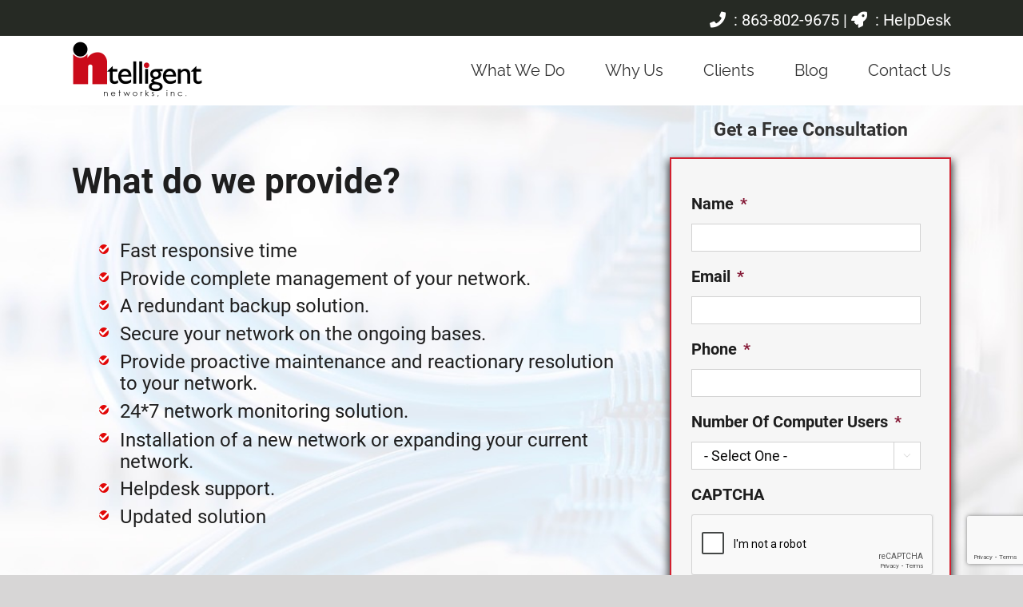

--- FILE ---
content_type: text/html; charset=UTF-8
request_url: https://www.ntelligentnetworks.com/networking-services-winter-haven-fl/
body_size: 20775
content:
<!DOCTYPE html>
<html class="avada-html-layout-wide avada-html-header-position-top avada-is-100-percent-template" lang="en-US" prefix="og: http://ogp.me/ns# fb: http://ogp.me/ns/fb#">
<head>
	<meta http-equiv="X-UA-Compatible" content="IE=edge" />
	<meta http-equiv="Content-Type" content="text/html; charset=utf-8"/>
<script type="52e271339b4e456ee5459eb3-text/javascript">
/* <![CDATA[ */
 var gform;gform||(document.addEventListener("gform_main_scripts_loaded",function(){gform.scriptsLoaded=!0}),window.addEventListener("DOMContentLoaded",function(){gform.domLoaded=!0}),gform={domLoaded:!1,scriptsLoaded:!1,initializeOnLoaded:function(o){gform.domLoaded&&gform.scriptsLoaded?o():!gform.domLoaded&&gform.scriptsLoaded?window.addEventListener("DOMContentLoaded",o):document.addEventListener("gform_main_scripts_loaded",o)},hooks:{action:{},filter:{}},addAction:function(o,n,r,t){gform.addHook("action",o,n,r,t)},addFilter:function(o,n,r,t){gform.addHook("filter",o,n,r,t)},doAction:function(o){gform.doHook("action",o,arguments)},applyFilters:function(o){return gform.doHook("filter",o,arguments)},removeAction:function(o,n){gform.removeHook("action",o,n)},removeFilter:function(o,n,r){gform.removeHook("filter",o,n,r)},addHook:function(o,n,r,t,i){null==gform.hooks[o][n]&&(gform.hooks[o][n]=[]);var e=gform.hooks[o][n];null==i&&(i=n+"_"+e.length),gform.hooks[o][n].push({tag:i,callable:r,priority:t=null==t?10:t})},doHook:function(n,o,r){var t;if(r=Array.prototype.slice.call(r,1),null!=gform.hooks[n][o]&&((o=gform.hooks[n][o]).sort(function(o,n){return o.priority-n.priority}),o.forEach(function(o){"function"!=typeof(t=o.callable)&&(t=window[t]),"action"==n?t.apply(null,r):r[0]=t.apply(null,r)})),"filter"==n)return r[0]},removeHook:function(o,n,t,i){var r;null!=gform.hooks[o][n]&&(r=(r=gform.hooks[o][n]).filter(function(o,n,r){return!!(null!=i&&i!=o.tag||null!=t&&t!=o.priority)}),gform.hooks[o][n]=r)}}); 
/* ]]> */
</script>

	<meta name="viewport" content="width=device-width, initial-scale=1" />
	<meta name='robots' content='index, follow, max-image-preview:large, max-snippet:-1, max-video-preview:-1' />
	<style>img:is([sizes="auto" i], [sizes^="auto," i]) { contain-intrinsic-size: 3000px 1500px }</style>
	
	<!-- This site is optimized with the Yoast SEO plugin v25.2 - https://yoast.com/wordpress/plugins/seo/ -->
	<title>Networking Services Winter Haven FL &#8211; Ntelligent Networks</title>
	<meta name="description" content="Networking services is a collection of computers and other shared devices which are all joined by connection points in the form of switches and routers. The scope of services ranges from LAN/WLAN management, unified communications to network consulting services and network implementation services." />
	<link rel="canonical" href="https://www.ntelligentnetworks.com/networking-services-winter-haven-fl/" />
	<meta property="og:locale" content="en_US" />
	<meta property="og:type" content="article" />
	<meta property="og:title" content="Networking Services Winter Haven FL &#8211; Ntelligent Networks" />
	<meta property="og:description" content="Networking services is a collection of computers and other shared devices which are all joined by connection points in the form of switches and routers. The scope of services ranges from LAN/WLAN management, unified communications to network consulting services and network implementation services." />
	<meta property="og:url" content="https://www.ntelligentnetworks.com/networking-services-winter-haven-fl/" />
	<meta property="og:site_name" content="Ntelligent Networks" />
	<meta property="article:publisher" content="https://www.facebook.com/lakelandcomputerepair/" />
	<meta property="article:modified_time" content="2019-11-19T14:28:11+00:00" />
	<meta name="twitter:card" content="summary_large_image" />
	<meta name="twitter:site" content="@ntelligent" />
	<meta name="twitter:label1" content="Est. reading time" />
	<meta name="twitter:data1" content="14 minutes" />
	<script type="application/ld+json" class="yoast-schema-graph">{"@context":"https://schema.org","@graph":[{"@type":"WebPage","@id":"https://www.ntelligentnetworks.com/networking-services-winter-haven-fl/","url":"https://www.ntelligentnetworks.com/networking-services-winter-haven-fl/","name":"Networking Services Winter Haven FL &#8211; Ntelligent Networks","isPartOf":{"@id":"https://www.ntelligentnetworks.com/#website"},"datePublished":"2019-05-22T11:12:10+00:00","dateModified":"2019-11-19T14:28:11+00:00","description":"Networking services is a collection of computers and other shared devices which are all joined by connection points in the form of switches and routers. The scope of services ranges from LAN/WLAN management, unified communications to network consulting services and network implementation services.","breadcrumb":{"@id":"https://www.ntelligentnetworks.com/networking-services-winter-haven-fl/#breadcrumb"},"inLanguage":"en-US","potentialAction":[{"@type":"ReadAction","target":["https://www.ntelligentnetworks.com/networking-services-winter-haven-fl/"]}]},{"@type":"BreadcrumbList","@id":"https://www.ntelligentnetworks.com/networking-services-winter-haven-fl/#breadcrumb","itemListElement":[{"@type":"ListItem","position":1,"name":"Home","item":"https://www.ntelligentnetworks.com/"},{"@type":"ListItem","position":2,"name":"Networking Services Winter Haven FL"}]},{"@type":"WebSite","@id":"https://www.ntelligentnetworks.com/#website","url":"https://www.ntelligentnetworks.com/","name":"Ntelligent Networks","description":"Managed IT Solutions","publisher":{"@id":"https://www.ntelligentnetworks.com/#organization"},"potentialAction":[{"@type":"SearchAction","target":{"@type":"EntryPoint","urlTemplate":"https://www.ntelligentnetworks.com/?s={search_term_string}"},"query-input":{"@type":"PropertyValueSpecification","valueRequired":true,"valueName":"search_term_string"}}],"inLanguage":"en-US"},{"@type":"Organization","@id":"https://www.ntelligentnetworks.com/#organization","name":"Ntelligent Networks, Inc.","url":"https://www.ntelligentnetworks.com/","logo":{"@type":"ImageObject","inLanguage":"en-US","@id":"https://www.ntelligentnetworks.com/#/schema/logo/image/","url":"https://www.ntelligentnetworks.com/wp-content/uploads/2019/05/intelligent_logo-tp.png","contentUrl":"https://www.ntelligentnetworks.com/wp-content/uploads/2019/05/intelligent_logo-tp.png","width":163,"height":73,"caption":"Ntelligent Networks, Inc."},"image":{"@id":"https://www.ntelligentnetworks.com/#/schema/logo/image/"},"sameAs":["https://www.facebook.com/lakelandcomputerepair/","https://x.com/ntelligent"]}]}</script>
	<!-- / Yoast SEO plugin. -->


<link rel='dns-prefetch' href='//www.google.com' />
<link rel="alternate" type="application/rss+xml" title="Ntelligent Networks &raquo; Feed" href="https://www.ntelligentnetworks.com/feed/" />
<link rel="alternate" type="application/rss+xml" title="Ntelligent Networks &raquo; Comments Feed" href="https://www.ntelligentnetworks.com/comments/feed/" />
					<link rel="shortcut icon" href="https://www.ntelligentnetworks.com/wp-content/uploads/2019/05/fav_logo_Mag_icon.ico" type="image/x-icon" />
		
		
		
									<meta name="description" content="What do we provide? 
Fast responsive time 
Provide complete management of your network. 
A redundant backup solution."/>
				
		<meta property="og:locale" content="en_US"/>
		<meta property="og:type" content="article"/>
		<meta property="og:site_name" content="Ntelligent Networks"/>
		<meta property="og:title" content="Networking Services Winter Haven FL &#8211; Ntelligent Networks"/>
				<meta property="og:description" content="What do we provide? 
Fast responsive time 
Provide complete management of your network. 
A redundant backup solution."/>
				<meta property="og:url" content="https://www.ntelligentnetworks.com/networking-services-winter-haven-fl/"/>
													<meta property="article:modified_time" content="2019-11-19T14:28:11+00:00"/>
											<meta property="og:image" content="https://www.ntelligentnetworks.com/wp-content/uploads/2019/05/intelligent_logo-tp.png"/>
		<meta property="og:image:width" content="163"/>
		<meta property="og:image:height" content="73"/>
		<meta property="og:image:type" content="image/png"/>
				<script type="52e271339b4e456ee5459eb3-text/javascript">
/* <![CDATA[ */
window._wpemojiSettings = {"baseUrl":"https:\/\/s.w.org\/images\/core\/emoji\/16.0.1\/72x72\/","ext":".png","svgUrl":"https:\/\/s.w.org\/images\/core\/emoji\/16.0.1\/svg\/","svgExt":".svg","source":{"concatemoji":"https:\/\/www.ntelligentnetworks.com\/wp-includes\/js\/wp-emoji-release.min.js?ver=6.8.3"}};
/*! This file is auto-generated */
!function(s,n){var o,i,e;function c(e){try{var t={supportTests:e,timestamp:(new Date).valueOf()};sessionStorage.setItem(o,JSON.stringify(t))}catch(e){}}function p(e,t,n){e.clearRect(0,0,e.canvas.width,e.canvas.height),e.fillText(t,0,0);var t=new Uint32Array(e.getImageData(0,0,e.canvas.width,e.canvas.height).data),a=(e.clearRect(0,0,e.canvas.width,e.canvas.height),e.fillText(n,0,0),new Uint32Array(e.getImageData(0,0,e.canvas.width,e.canvas.height).data));return t.every(function(e,t){return e===a[t]})}function u(e,t){e.clearRect(0,0,e.canvas.width,e.canvas.height),e.fillText(t,0,0);for(var n=e.getImageData(16,16,1,1),a=0;a<n.data.length;a++)if(0!==n.data[a])return!1;return!0}function f(e,t,n,a){switch(t){case"flag":return n(e,"\ud83c\udff3\ufe0f\u200d\u26a7\ufe0f","\ud83c\udff3\ufe0f\u200b\u26a7\ufe0f")?!1:!n(e,"\ud83c\udde8\ud83c\uddf6","\ud83c\udde8\u200b\ud83c\uddf6")&&!n(e,"\ud83c\udff4\udb40\udc67\udb40\udc62\udb40\udc65\udb40\udc6e\udb40\udc67\udb40\udc7f","\ud83c\udff4\u200b\udb40\udc67\u200b\udb40\udc62\u200b\udb40\udc65\u200b\udb40\udc6e\u200b\udb40\udc67\u200b\udb40\udc7f");case"emoji":return!a(e,"\ud83e\udedf")}return!1}function g(e,t,n,a){var r="undefined"!=typeof WorkerGlobalScope&&self instanceof WorkerGlobalScope?new OffscreenCanvas(300,150):s.createElement("canvas"),o=r.getContext("2d",{willReadFrequently:!0}),i=(o.textBaseline="top",o.font="600 32px Arial",{});return e.forEach(function(e){i[e]=t(o,e,n,a)}),i}function t(e){var t=s.createElement("script");t.src=e,t.defer=!0,s.head.appendChild(t)}"undefined"!=typeof Promise&&(o="wpEmojiSettingsSupports",i=["flag","emoji"],n.supports={everything:!0,everythingExceptFlag:!0},e=new Promise(function(e){s.addEventListener("DOMContentLoaded",e,{once:!0})}),new Promise(function(t){var n=function(){try{var e=JSON.parse(sessionStorage.getItem(o));if("object"==typeof e&&"number"==typeof e.timestamp&&(new Date).valueOf()<e.timestamp+604800&&"object"==typeof e.supportTests)return e.supportTests}catch(e){}return null}();if(!n){if("undefined"!=typeof Worker&&"undefined"!=typeof OffscreenCanvas&&"undefined"!=typeof URL&&URL.createObjectURL&&"undefined"!=typeof Blob)try{var e="postMessage("+g.toString()+"("+[JSON.stringify(i),f.toString(),p.toString(),u.toString()].join(",")+"));",a=new Blob([e],{type:"text/javascript"}),r=new Worker(URL.createObjectURL(a),{name:"wpTestEmojiSupports"});return void(r.onmessage=function(e){c(n=e.data),r.terminate(),t(n)})}catch(e){}c(n=g(i,f,p,u))}t(n)}).then(function(e){for(var t in e)n.supports[t]=e[t],n.supports.everything=n.supports.everything&&n.supports[t],"flag"!==t&&(n.supports.everythingExceptFlag=n.supports.everythingExceptFlag&&n.supports[t]);n.supports.everythingExceptFlag=n.supports.everythingExceptFlag&&!n.supports.flag,n.DOMReady=!1,n.readyCallback=function(){n.DOMReady=!0}}).then(function(){return e}).then(function(){var e;n.supports.everything||(n.readyCallback(),(e=n.source||{}).concatemoji?t(e.concatemoji):e.wpemoji&&e.twemoji&&(t(e.twemoji),t(e.wpemoji)))}))}((window,document),window._wpemojiSettings);
/* ]]> */
</script>
<style id='wp-emoji-styles-inline-css' type='text/css'>

	img.wp-smiley, img.emoji {
		display: inline !important;
		border: none !important;
		box-shadow: none !important;
		height: 1em !important;
		width: 1em !important;
		margin: 0 0.07em !important;
		vertical-align: -0.1em !important;
		background: none !important;
		padding: 0 !important;
	}
</style>
<link rel='stylesheet' id='brb-public-main-css-css' href='https://www.ntelligentnetworks.com/wp-content/plugins/business-reviews-bundle/assets/css/public-main.css?ver=1.9.87' type='text/css' media='all' />
<link rel='stylesheet' id='gforms_reset_css-css' href='https://www.ntelligentnetworks.com/wp-content/plugins/gravityforms/legacy/css/formreset.min.css?ver=2.8.11' type='text/css' media='all' />
<link rel='stylesheet' id='gforms_formsmain_css-css' href='https://www.ntelligentnetworks.com/wp-content/plugins/gravityforms/legacy/css/formsmain.min.css?ver=2.8.11' type='text/css' media='all' />
<link rel='stylesheet' id='gforms_ready_class_css-css' href='https://www.ntelligentnetworks.com/wp-content/plugins/gravityforms/legacy/css/readyclass.min.css?ver=2.8.11' type='text/css' media='all' />
<link rel='stylesheet' id='gforms_browsers_css-css' href='https://www.ntelligentnetworks.com/wp-content/plugins/gravityforms/legacy/css/browsers.min.css?ver=2.8.11' type='text/css' media='all' />
<link rel='stylesheet' id='fusion-dynamic-css-css' href='https://www.ntelligentnetworks.com/wp-content/uploads/fusion-styles/1af45ce992ceb2d74ed1c65fac265220.min.css?ver=3.11.9' type='text/css' media='all' />
<script type="52e271339b4e456ee5459eb3-text/javascript" id="brb-public-main-js-js-extra">
/* <![CDATA[ */
var brb_vars = {"ajaxurl":"https:\/\/www.ntelligentnetworks.com\/wp-admin\/admin-ajax.php","gavatar":"https:\/\/www.ntelligentnetworks.com\/wp-content\/plugins\/business-reviews-bundle\/assets\/img\/google_avatar.png"};
/* ]]> */
</script>
<script type="52e271339b4e456ee5459eb3-text/javascript" defer="defer" src="https://www.ntelligentnetworks.com/wp-content/plugins/business-reviews-bundle/assets/js/public-main.js?ver=1.9.87" id="brb-public-main-js-js"></script>
<script type="52e271339b4e456ee5459eb3-text/javascript" src="https://www.ntelligentnetworks.com/wp-includes/js/jquery/jquery.min.js?ver=3.7.1" id="jquery-core-js"></script>
<script type="52e271339b4e456ee5459eb3-text/javascript" src="https://www.ntelligentnetworks.com/wp-includes/js/jquery/jquery-migrate.min.js?ver=3.4.1" id="jquery-migrate-js"></script>
<script type="52e271339b4e456ee5459eb3-text/javascript" defer='defer' src="https://www.ntelligentnetworks.com/wp-content/plugins/gravityforms/js/jquery.json.min.js?ver=2.8.11" id="gform_json-js"></script>
<script type="52e271339b4e456ee5459eb3-text/javascript" id="gform_gravityforms-js-extra">
/* <![CDATA[ */
var gf_global = {"gf_currency_config":{"name":"U.S. Dollar","symbol_left":"$","symbol_right":"","symbol_padding":"","thousand_separator":",","decimal_separator":".","decimals":2,"code":"USD"},"base_url":"https:\/\/www.ntelligentnetworks.com\/wp-content\/plugins\/gravityforms","number_formats":[],"spinnerUrl":"https:\/\/www.ntelligentnetworks.com\/wp-content\/plugins\/gravityforms\/images\/spinner.svg","version_hash":"fca2393985d1bfe9e0ad877b80ab0416","strings":{"newRowAdded":"New row added.","rowRemoved":"Row removed","formSaved":"The form has been saved.  The content contains the link to return and complete the form."}};
var gform_i18n = {"datepicker":{"days":{"monday":"Mo","tuesday":"Tu","wednesday":"We","thursday":"Th","friday":"Fr","saturday":"Sa","sunday":"Su"},"months":{"january":"January","february":"February","march":"March","april":"April","may":"May","june":"June","july":"July","august":"August","september":"September","october":"October","november":"November","december":"December"},"firstDay":1,"iconText":"Select date"}};
var gf_legacy_multi = {"3":"1"};
var gform_gravityforms = {"strings":{"invalid_file_extension":"This type of file is not allowed. Must be one of the following:","delete_file":"Delete this file","in_progress":"in progress","file_exceeds_limit":"File exceeds size limit","illegal_extension":"This type of file is not allowed.","max_reached":"Maximum number of files reached","unknown_error":"There was a problem while saving the file on the server","currently_uploading":"Please wait for the uploading to complete","cancel":"Cancel","cancel_upload":"Cancel this upload","cancelled":"Cancelled"},"vars":{"images_url":"https:\/\/www.ntelligentnetworks.com\/wp-content\/plugins\/gravityforms\/images"}};
/* ]]> */
</script>
<script type="52e271339b4e456ee5459eb3-text/javascript" id="gform_gravityforms-js-before">
/* <![CDATA[ */

/* ]]> */
</script>
<script type="52e271339b4e456ee5459eb3-text/javascript" defer='defer' src="https://www.ntelligentnetworks.com/wp-content/plugins/gravityforms/js/gravityforms.min.js?ver=2.8.11" id="gform_gravityforms-js"></script>
<script type="52e271339b4e456ee5459eb3-text/javascript" defer='defer' src="https://www.google.com/recaptcha/api.js?hl=en&amp;ver=6.8.3#038;render=explicit" id="gform_recaptcha-js"></script>
<script type="52e271339b4e456ee5459eb3-text/javascript" defer='defer' src="https://www.ntelligentnetworks.com/wp-content/plugins/gravityforms/assets/js/dist/utils.min.js?ver=2d19baeb93e2a0395e435793e50c082b" id="gform_gravityforms_utils-js"></script>
<link rel="https://api.w.org/" href="https://www.ntelligentnetworks.com/wp-json/" /><link rel="alternate" title="JSON" type="application/json" href="https://www.ntelligentnetworks.com/wp-json/wp/v2/pages/3504" /><link rel="EditURI" type="application/rsd+xml" title="RSD" href="https://www.ntelligentnetworks.com/xmlrpc.php?rsd" />
<meta name="generator" content="WordPress 6.8.3" />
<link rel='shortlink' href='https://www.ntelligentnetworks.com/?p=3504' />
<link rel="alternate" title="oEmbed (JSON)" type="application/json+oembed" href="https://www.ntelligentnetworks.com/wp-json/oembed/1.0/embed?url=https%3A%2F%2Fwww.ntelligentnetworks.com%2Fnetworking-services-winter-haven-fl%2F" />
<link rel="alternate" title="oEmbed (XML)" type="text/xml+oembed" href="https://www.ntelligentnetworks.com/wp-json/oembed/1.0/embed?url=https%3A%2F%2Fwww.ntelligentnetworks.com%2Fnetworking-services-winter-haven-fl%2F&#038;format=xml" />
<style type="text/css" id="css-fb-visibility">@media screen and (max-width: 640px){.fusion-no-small-visibility{display:none !important;}body .sm-text-align-center{text-align:center !important;}body .sm-text-align-left{text-align:left !important;}body .sm-text-align-right{text-align:right !important;}body .sm-flex-align-center{justify-content:center !important;}body .sm-flex-align-flex-start{justify-content:flex-start !important;}body .sm-flex-align-flex-end{justify-content:flex-end !important;}body .sm-mx-auto{margin-left:auto !important;margin-right:auto !important;}body .sm-ml-auto{margin-left:auto !important;}body .sm-mr-auto{margin-right:auto !important;}body .fusion-absolute-position-small{position:absolute;top:auto;width:100%;}.awb-sticky.awb-sticky-small{ position: sticky; top: var(--awb-sticky-offset,0); }}@media screen and (min-width: 641px) and (max-width: 1024px){.fusion-no-medium-visibility{display:none !important;}body .md-text-align-center{text-align:center !important;}body .md-text-align-left{text-align:left !important;}body .md-text-align-right{text-align:right !important;}body .md-flex-align-center{justify-content:center !important;}body .md-flex-align-flex-start{justify-content:flex-start !important;}body .md-flex-align-flex-end{justify-content:flex-end !important;}body .md-mx-auto{margin-left:auto !important;margin-right:auto !important;}body .md-ml-auto{margin-left:auto !important;}body .md-mr-auto{margin-right:auto !important;}body .fusion-absolute-position-medium{position:absolute;top:auto;width:100%;}.awb-sticky.awb-sticky-medium{ position: sticky; top: var(--awb-sticky-offset,0); }}@media screen and (min-width: 1025px){.fusion-no-large-visibility{display:none !important;}body .lg-text-align-center{text-align:center !important;}body .lg-text-align-left{text-align:left !important;}body .lg-text-align-right{text-align:right !important;}body .lg-flex-align-center{justify-content:center !important;}body .lg-flex-align-flex-start{justify-content:flex-start !important;}body .lg-flex-align-flex-end{justify-content:flex-end !important;}body .lg-mx-auto{margin-left:auto !important;margin-right:auto !important;}body .lg-ml-auto{margin-left:auto !important;}body .lg-mr-auto{margin-right:auto !important;}body .fusion-absolute-position-large{position:absolute;top:auto;width:100%;}.awb-sticky.awb-sticky-large{ position: sticky; top: var(--awb-sticky-offset,0); }}</style><style type="text/css" id="fusion-branding-style">#wpadminbar .avada-menu > .ab-item:before,#wpadminbar > #wp-toolbar #wp-admin-bar-fb-edit > .ab-item:before {background: url( https://www.ntelligentnetworks.com/wp-content/uploads/2019/05/fav_logo_Mag_icon.ico ) no-repeat center !important;background-size: auto !important;content: "" !important;
						padding: 2px 0;
						width: 20px;
						height: 20px;
						background-size: contain !important;}</style>
<!-- BEGIN recaptcha, injected by plugin wp-recaptcha-integration  -->

<!-- END recaptcha -->
<link rel="icon" href="https://www.ntelligentnetworks.com/wp-content/uploads/2019/05/fav_logo_Mag_icon.ico" sizes="32x32" />
<link rel="icon" href="https://www.ntelligentnetworks.com/wp-content/uploads/2019/05/fav_logo_Mag_icon.ico" sizes="192x192" />
<link rel="apple-touch-icon" href="https://www.ntelligentnetworks.com/wp-content/uploads/2019/05/fav_logo_Mag_icon.ico" />
<meta name="msapplication-TileImage" content="https://www.ntelligentnetworks.com/wp-content/uploads/2019/05/fav_logo_Mag_icon.ico" />
		<script type="52e271339b4e456ee5459eb3-text/javascript">
			var doc = document.documentElement;
			doc.setAttribute( 'data-useragent', navigator.userAgent );
		</script>
		<!-- Global site tag (gtag.js) - Google Analytics -->
<script async src="https://www.googletagmanager.com/gtag/js?id=UA-87368206-1" type="52e271339b4e456ee5459eb3-text/javascript"></script>
<script type="52e271339b4e456ee5459eb3-text/javascript">
  window.dataLayer = window.dataLayer || [];
  function gtag(){dataLayer.push(arguments);}
  gtag('js', new Date());

  gtag('config', 'UA-87368206-1');
</script>
	</head>

<body data-rsssl=1 class="wp-singular page-template page-template-100-width page-template-100-width-php page page-id-3504 wp-theme-Avada wp-child-theme-Avada-Child-Theme fusion-image-hovers fusion-pagination-sizing fusion-button_type-flat fusion-button_span-no fusion-button_gradient-linear avada-image-rollover-circle-no avada-image-rollover-no fusion-body ltr fusion-sticky-header no-mobile-slidingbar avada-has-rev-slider-styles fusion-disable-outline fusion-sub-menu-fade mobile-logo-pos-left layout-wide-mode avada-has-boxed-modal-shadow-none layout-scroll-offset-full avada-has-zero-margin-offset-top fusion-top-header menu-text-align-center mobile-menu-design-modern fusion-show-pagination-text fusion-header-layout-v2 avada-responsive avada-footer-fx-none avada-menu-highlight-style-bottombar fusion-search-form-classic fusion-main-menu-search-dropdown fusion-avatar-square avada-sticky-shrinkage avada-dropdown-styles avada-blog-layout-grid avada-blog-archive-layout-grid avada-header-shadow-no avada-menu-icon-position-left avada-has-megamenu-shadow avada-has-mainmenu-dropdown-divider avada-has-pagetitle-bg-full avada-has-pagetitle-bg-parallax avada-has-breadcrumb-mobile-hidden avada-has-titlebar-hide avada-has-pagination-padding avada-flyout-menu-direction-fade avada-ec-views-v1" data-awb-post-id="3504">
		<a class="skip-link screen-reader-text" href="#content">Skip to content</a>

	<div id="boxed-wrapper">
		
		<div id="wrapper" class="fusion-wrapper">
			<div id="home" style="position:relative;top:-1px;"></div>
							
					
			<header class="fusion-header-wrapper">
				<div class="fusion-header-v2 fusion-logo-alignment fusion-logo-left fusion-sticky-menu- fusion-sticky-logo-1 fusion-mobile-logo-1  fusion-mobile-menu-design-modern">
					
<div class="fusion-secondary-header">
	<div class="fusion-row">
							<div class="fusion-alignright">
				<div class="fusion-contact-info"><span class="fusion-contact-info-phone-number"><div class="secnd"><a href="tel:+18638029675"><i class="fb-icon-element-1 fb-icon-element fontawesome-icon fa fa-phone circle-no fusion-text-flow" style="--awb-circlecolor:#000000;--awb-font-size:20px;--awb-margin-right:10px;"></i><span style="font-size:20px;line-height:44px;">: 863-802-9675 | </span></a><a href="https://ntelligent.screenconnect.com" target="_blank"><i class="fb-icon-element-2 fb-icon-element fontawesome-icon fa fa-rocket circle-no fusion-text-flow" style="--awb-circlecolor:#000000;--awb-font-size:20px;--awb-margin-right:10px;"></i><span style="font-size:20px;line-height:44px;">: HelpDesk</span></a></div></span></div>			</div>
			</div>
</div>
<div class="fusion-header-sticky-height"></div>
<div class="fusion-header">
	<div class="fusion-row">
					<div class="fusion-logo" data-margin-top="7px" data-margin-bottom="0px" data-margin-left="0px" data-margin-right="0px">
			<a class="fusion-logo-link"  href="https://www.ntelligentnetworks.com/" >

						<!-- standard logo -->
			<img src="https://www.ntelligentnetworks.com/wp-content/uploads/2019/05/intelligent_logo-tp.png" srcset="https://www.ntelligentnetworks.com/wp-content/uploads/2019/05/intelligent_logo-tp.png 1x" width="163" height="73" alt="Ntelligent Networks Logo" data-retina_logo_url="" class="fusion-standard-logo" />

											<!-- mobile logo -->
				<img src="https://www.ntelligentnetworks.com/wp-content/uploads/2019/05/intelligent_logo-tp.png" srcset="https://www.ntelligentnetworks.com/wp-content/uploads/2019/05/intelligent_logo-tp.png 1x" width="163" height="73" alt="Ntelligent Networks Logo" data-retina_logo_url="" class="fusion-mobile-logo" />
			
											<!-- sticky header logo -->
				<img src="https://www.ntelligentnetworks.com/wp-content/uploads/2019/05/intelligent_logo-tp.png" srcset="https://www.ntelligentnetworks.com/wp-content/uploads/2019/05/intelligent_logo-tp.png 1x" width="163" height="73" alt="Ntelligent Networks Logo" data-retina_logo_url="" class="fusion-sticky-logo" />
					</a>
		</div>		<nav class="fusion-main-menu" aria-label="Main Menu"><ul id="menu-finance-main-menu" class="fusion-menu"><li  id="menu-item-3829"  class="megawhat menu-item menu-item-type-custom menu-item-object-custom menu-item-has-children menu-item-3829 fusion-megamenu-menu "  data-classes="megawhat" data-item-id="3829"><a  class="fusion-bottombar-highlight"><span class="menu-text">What We Do</span></a><div class="fusion-megamenu-wrapper fusion-columns-3 columns-per-row-3 columns-3 col-span-6"><div class="row"><div class="fusion-megamenu-holder" style="width:825px;" data-width="825px"><ul class="fusion-megamenu"><li  id="menu-item-2089"  class="column_service menu-item menu-item-type-post_type menu-item-object-page menu-item-has-children menu-item-2089 fusion-megamenu-submenu menu-item-has-link fusion-megamenu-columns-3 col-lg-4 col-md-4 col-sm-4"  data-classes="column_service" style="width:33.333333333333%;"><div class='fusion-megamenu-title'><a class="awb-justify-title" href="https://www.ntelligentnetworks.com/our-services/">By Service</a></div><ul class="sub-menu"><li  id="menu-item-2090"  class="menu-item menu-item-type-post_type menu-item-object-page menu-item-2090" ><a  href="https://www.ntelligentnetworks.com/our-services/access-control/" class="fusion-bottombar-highlight"><span><span class="fusion-megamenu-icon"><i class="glyphicon fa-fingerprint fas" aria-hidden="true"></i></span>Access Control</span></a></li><li  id="menu-item-2092"  class="menu-item menu-item-type-post_type menu-item-object-page menu-item-2092" ><a  href="https://www.ntelligentnetworks.com/our-services/business-phone-systems-lakeland-fl/" class="fusion-bottombar-highlight"><span><span class="fusion-megamenu-icon"><i class="glyphicon fa-phone fas" aria-hidden="true"></i></span>Business Phone Systems</span></a></li><li  id="menu-item-2093"  class="menu-item menu-item-type-post_type menu-item-object-page menu-item-2093" ><a  href="https://www.ntelligentnetworks.com/our-services/cctv-video-security/" class="fusion-bottombar-highlight"><span><span class="fusion-megamenu-icon"><i class="glyphicon fa-camera fas" aria-hidden="true"></i></span>CCTV Video Security</span></a></li><li  id="menu-item-7783"  class="menu-item menu-item-type-post_type menu-item-object-page menu-item-7783" ><a  href="https://www.ntelligentnetworks.com/rentals/" class="fusion-bottombar-highlight"><span><span class="fusion-megamenu-icon"><i class="glyphicon fa-desktop fas" aria-hidden="true"></i></span>Computer Rentals</span></a></li><li  id="menu-item-2094"  class="menu-item menu-item-type-post_type menu-item-object-page menu-item-2094" ><a  href="https://www.ntelligentnetworks.com/our-services/data-fiber-optic/" class="fusion-bottombar-highlight"><span><span class="fusion-megamenu-icon"><i class="glyphicon fa-database fas" aria-hidden="true"></i></span>Data and Fiber Optic</span></a></li><li  id="menu-item-7644"  class="menu-item menu-item-type-post_type menu-item-object-page menu-item-7644" ><a  href="https://www.ntelligentnetworks.com/gallery/" class="fusion-bottombar-highlight"><span><span class="fusion-megamenu-icon"><i class="glyphicon fa-images far" aria-hidden="true"></i></span>Gallery Page</span></a></li><li  id="menu-item-2097"  class="menu-item menu-item-type-post_type menu-item-object-page menu-item-2097" ><a  href="https://www.ntelligentnetworks.com/our-services/managed-services/" class="fusion-bottombar-highlight"><span><span class="fusion-megamenu-icon"><i class="glyphicon fa-tasks fas" aria-hidden="true"></i></span>Managed Services</span></a></li><li  id="menu-item-2098"  class="menu-item menu-item-type-post_type menu-item-object-page menu-item-2098" ><a  href="https://www.ntelligentnetworks.com/our-services/network-support/" class="fusion-bottombar-highlight"><span><span class="fusion-megamenu-icon"><i class="glyphicon fa-project-diagram fas" aria-hidden="true"></i></span>Network Support</span></a></li><li  id="menu-item-2095"  class="menu-item menu-item-type-post_type menu-item-object-page menu-item-2095" ><a  href="https://www.ntelligentnetworks.com/our-services/engage-quality-networking-services-for-hassle-free-business-operations/" class="fusion-bottombar-highlight"><span><span class="fusion-megamenu-icon"><i class="glyphicon fa-network-wired fas" aria-hidden="true"></i></span>Networking Services</span></a></li><li  id="menu-item-2099"  class="menu-item menu-item-type-post_type menu-item-object-page menu-item-2099" ><a  href="https://www.ntelligentnetworks.com/our-services/offsite-backup/" class="fusion-bottombar-highlight"><span><span class="fusion-megamenu-icon"><i class="glyphicon fa-server fas" aria-hidden="true"></i></span>Offsite Backup</span></a></li><li  id="menu-item-2100"  class="menu-item menu-item-type-post_type menu-item-object-page menu-item-2100" ><a  href="https://www.ntelligentnetworks.com/our-services/advantages-of-smart-home-security-system/" class="fusion-bottombar-highlight"><span><span class="fusion-megamenu-icon"><i class="glyphicon fa-eye far" aria-hidden="true"></i></span>Security System</span></a></li><li  id="menu-item-2101"  class="menu-item menu-item-type-post_type menu-item-object-page menu-item-2101" ><a  href="https://www.ntelligentnetworks.com/our-services/wireless-install/" class="fusion-bottombar-highlight"><span><span class="fusion-megamenu-icon"><i class="glyphicon fa-wifi fas" aria-hidden="true"></i></span>Wireless Install</span></a></li></ul></li><li  id="menu-item-3852"  class="column_service menu-item menu-item-type-custom menu-item-object-custom menu-item-has-children menu-item-3852 fusion-megamenu-submenu menu-item-has-link fusion-megamenu-columns-3 col-lg-4 col-md-4 col-sm-4"  data-classes="column_service" style="width:33.333333333333%;"><div class='fusion-megamenu-title'><a class="awb-justify-title" href="/about-us">About Us &#038; Support</a></div><ul class="sub-menu"><li  id="menu-item-1492"  class="menu-item menu-item-type-post_type menu-item-object-page menu-item-1492" ><a  href="https://www.ntelligentnetworks.com/employment/" class="fusion-bottombar-highlight"><span><span class="fusion-megamenu-icon"><i class="glyphicon fa-briefcase fas" aria-hidden="true"></i></span>Employment</span></a></li><li  id="menu-item-7782"  class="menu-item menu-item-type-post_type menu-item-object-page menu-item-7782" ><a  href="https://www.ntelligentnetworks.com/helpdesk/" class="fusion-bottombar-highlight"><span><span class="fusion-megamenu-icon"><i class="glyphicon fa-question-circle fas" aria-hidden="true"></i></span>HelpDesk</span></a></li><li  id="menu-item-2146"  class="menu-item menu-item-type-post_type menu-item-object-page menu-item-2146" ><a  href="https://www.ntelligentnetworks.com/my-backup/" class="fusion-bottombar-highlight"><span><span class="fusion-megamenu-icon"><i class="glyphicon fa-database fas" aria-hidden="true"></i></span>My Backup</span></a></li><li  id="menu-item-1514"  class="menu-item menu-item-type-post_type menu-item-object-page menu-item-1514" ><a  href="https://www.ntelligentnetworks.com/news-events/" class="fusion-bottombar-highlight"><span><span class="fusion-megamenu-icon"><i class="glyphicon fa-newspaper far" aria-hidden="true"></i></span>News &#038; Events</span></a></li><li  id="menu-item-5830"  class="menu-item menu-item-type-post_type menu-item-object-page menu-item-5830" ><a  href="https://www.ntelligentnetworks.com/our-staff/" class="fusion-bottombar-highlight"><span><span class="fusion-megamenu-icon"><i class="glyphicon fa-user-friends fas" aria-hidden="true"></i></span>Our Staff</span></a></li><li  id="menu-item-1401"  class="menu-item menu-item-type-post_type menu-item-object-page menu-item-1401" ><a  href="https://www.ntelligentnetworks.com/our-partners/" class="fusion-bottombar-highlight"><span><span class="fusion-megamenu-icon"><i class="glyphicon fa-handshake far" aria-hidden="true"></i></span>Partners</span></a></li><li  id="menu-item-1504"  class="menu-item menu-item-type-post_type menu-item-object-page menu-item-1504" ><a  href="https://www.ntelligentnetworks.com/philosophy/" class="fusion-bottombar-highlight"><span><span class="fusion-megamenu-icon"><i class="glyphicon fa-lightbulb far" aria-hidden="true"></i></span>Philosophy</span></a></li><li  id="menu-item-5813"  class="menu-item menu-item-type-post_type menu-item-object-page menu-item-5813" ><a  href="https://www.ntelligentnetworks.com/quote/" class="fusion-bottombar-highlight"><span><span class="fusion-megamenu-icon"><i class="glyphicon fa-file-invoice-dollar fas" aria-hidden="true"></i></span>Quote</span></a></li><li  id="menu-item-6305"  class="menu-item menu-item-type-post_type menu-item-object-page menu-item-6305" ><a  href="https://www.ntelligentnetworks.com/referral-partner-program/" class="fusion-bottombar-highlight"><span><span class="fusion-megamenu-icon"><i class="glyphicon fa-user-check fas" aria-hidden="true"></i></span>Referral Program</span></a></li><li  id="menu-item-2149"  class="menu-item menu-item-type-post_type menu-item-object-page menu-item-2149" ><a  href="https://www.ntelligentnetworks.com/useful-links/" class="fusion-bottombar-highlight"><span><span class="fusion-megamenu-icon"><i class="glyphicon fa-link fas" aria-hidden="true"></i></span>Useful Links</span></a></li><li  id="menu-item-7339"  class="menu-item menu-item-type-post_type menu-item-object-page menu-item-7339" ><a  href="https://www.ntelligentnetworks.com/web-development/" class="fusion-bottombar-highlight"><span><span class="fusion-megamenu-icon"><i class="glyphicon fa-laptop-code fas" aria-hidden="true"></i></span>Web Development</span></a></li><li  id="menu-item-1309"  class="menu-item menu-item-type-post_type menu-item-object-page menu-item-1309" ><a  href="https://www.ntelligentnetworks.com/about-us/why-choose-us/" class="fusion-bottombar-highlight"><span><span class="fusion-megamenu-icon"><i class="glyphicon fa-user-friends fas" aria-hidden="true"></i></span>Why Choose Us?</span></a></li></ul></li><li  id="menu-item-2109"  class="column_industry menu-item menu-item-type-post_type menu-item-object-page menu-item-has-children menu-item-2109 fusion-megamenu-submenu menu-item-has-link fusion-megamenu-columns-3 col-lg-4 col-md-4 col-sm-4"  data-classes="column_industry" style="width:33.333333333333%;"><div class='fusion-megamenu-title'><a class="awb-justify-title" href="https://www.ntelligentnetworks.com/industries/">By Industry</a></div><ul class="sub-menu"><li  id="menu-item-2110"  class="menu-item menu-item-type-post_type menu-item-object-page menu-item-2110" ><a  href="https://www.ntelligentnetworks.com/industries/accounting-and-finance/" class="fusion-bottombar-highlight"><span><span class="fusion-megamenu-icon"><i class="glyphicon fa-clipboard far" aria-hidden="true"></i></span>Accounting and Finance</span></a></li><li  id="menu-item-2111"  class="menu-item menu-item-type-post_type menu-item-object-page menu-item-2111" ><a  href="https://www.ntelligentnetworks.com/industries/government/" class="fusion-bottombar-highlight"><span><span class="fusion-megamenu-icon"><i class="glyphicon fa-university fas" aria-hidden="true"></i></span>Government</span></a></li><li  id="menu-item-2112"  class="menu-item menu-item-type-post_type menu-item-object-page menu-item-2112" ><a  href="https://www.ntelligentnetworks.com/industries/healthcare/" class="fusion-bottombar-highlight"><span><span class="fusion-megamenu-icon"><i class="glyphicon fa-stethoscope fas" aria-hidden="true"></i></span>Healthcare</span></a></li><li  id="menu-item-7784"  class="menu-item menu-item-type-post_type menu-item-object-page menu-item-7784" ><a  href="https://www.ntelligentnetworks.com/industries/" class="fusion-bottombar-highlight"><span><span class="fusion-megamenu-icon"><i class="glyphicon fa-city fas" aria-hidden="true"></i></span>Industries</span></a></li><li  id="menu-item-2096"  class="menu-item menu-item-type-post_type menu-item-object-page menu-item-2096" ><a  href="https://www.ntelligentnetworks.com/our-services/it-installation/" class="fusion-bottombar-highlight"><span><span class="fusion-megamenu-icon"><i class="glyphicon fa-sitemap fas" aria-hidden="true"></i></span>IT Installation</span></a></li><li  id="menu-item-2113"  class="menu-item menu-item-type-post_type menu-item-object-page menu-item-2113" ><a  href="https://www.ntelligentnetworks.com/industries/legal-and-law-firms/" class="fusion-bottombar-highlight"><span><span class="fusion-megamenu-icon"><i class="glyphicon fa-gavel fas" aria-hidden="true"></i></span>Legal and Law Firms</span></a></li><li  id="menu-item-2114"  class="menu-item menu-item-type-post_type menu-item-object-page menu-item-2114" ><a  href="https://www.ntelligentnetworks.com/industries/manufacturing/" class="fusion-bottombar-highlight"><span><span class="fusion-megamenu-icon"><i class="glyphicon fa-industry fas" aria-hidden="true"></i></span>Manufacturing</span></a></li><li  id="menu-item-7129"  class="menu-item menu-item-type-post_type menu-item-object-page menu-item-7129" ><a  href="https://www.ntelligentnetworks.com/microsoft-365/" class="fusion-bottombar-highlight"><span><span class="fusion-megamenu-icon"><i class="glyphicon fa-microsoft fab" aria-hidden="true"></i></span>Microsoft 365</span></a></li><li  id="menu-item-2115"  class="menu-item menu-item-type-post_type menu-item-object-page menu-item-2115" ><a  href="https://www.ntelligentnetworks.com/industries/non-profit/" class="fusion-bottombar-highlight"><span><span class="fusion-megamenu-icon"><i class="glyphicon fa-hand-holding-heart fas" aria-hidden="true"></i></span>Non-Profit</span></a></li><li  id="menu-item-2116"  class="menu-item menu-item-type-post_type menu-item-object-page menu-item-2116" ><a  href="https://www.ntelligentnetworks.com/industries/other-industries/" class="fusion-bottombar-highlight"><span><span class="fusion-megamenu-icon"><i class="glyphicon fa-asterisk fas" aria-hidden="true"></i></span>Other Industries</span></a></li><li  id="menu-item-7131"  class="menu-item menu-item-type-post_type menu-item-object-page menu-item-7131" ><a  href="https://www.ntelligentnetworks.com/cloud-based-pbx/" class="fusion-bottombar-highlight"><span><span class="fusion-megamenu-icon"><i class="glyphicon fa-phone-square-alt fas" aria-hidden="true"></i></span>PBX Phone System</span></a></li><li  id="menu-item-7130"  class="menu-item menu-item-type-post_type menu-item-object-page menu-item-7130" ><a  href="https://www.ntelligentnetworks.com/microsoft-office-365/" class="fusion-bottombar-highlight"><span><span class="fusion-megamenu-icon"><i class="glyphicon fa-cloud fas" aria-hidden="true"></i></span>Try Office 365</span></a></li></ul></li></ul></div><div style="clear:both;"></div></div></div></li><li  id="menu-item-4077"  class="menu-item menu-item-type-post_type menu-item-object-page menu-item-4077"  data-item-id="4077"><a  href="https://www.ntelligentnetworks.com/about-us/why-choose-us/" class="fusion-bottombar-highlight"><span class="menu-text">Why Us</span></a></li><li  id="menu-item-1654"  class="menu-item menu-item-type-post_type menu-item-object-page menu-item-1654"  data-item-id="1654"><a  href="https://www.ntelligentnetworks.com/our-clients/" class="fusion-bottombar-highlight"><span class="menu-text">Clients</span></a></li><li  id="menu-item-1521"  class="menu-item menu-item-type-post_type menu-item-object-page menu-item-1521"  data-item-id="1521"><a  href="https://www.ntelligentnetworks.com/blog/" class="fusion-bottombar-highlight"><span class="menu-text">Blog</span></a></li><li  id="menu-item-15"  class="menu-item menu-item-type-post_type menu-item-object-page menu-item-15"  data-item-id="15"><a  href="https://www.ntelligentnetworks.com/contact-us/" class="fusion-bottombar-highlight"><span class="menu-text">Contact Us</span></a></li></ul></nav>	<div class="fusion-mobile-menu-icons">
							<a href="#" class="fusion-icon awb-icon-bars" aria-label="Toggle mobile menu" aria-expanded="false"></a>
		
		
		
			</div>

<nav class="fusion-mobile-nav-holder fusion-mobile-menu-text-align-left" aria-label="Main Menu Mobile"></nav>

					</div>
</div>
				</div>
				<div class="fusion-clearfix"></div>
			</header>
								
							<div id="sliders-container" class="fusion-slider-visibility">
					</div>
				
					
							
			
						<main id="main" class="clearfix width-100">
				<div class="fusion-row" style="max-width:100%;">
<section id="content" class="full-width">
					<div id="post-3504" class="post-3504 page type-page status-publish hentry">
			<span class="entry-title rich-snippet-hidden">Networking Services Winter Haven FL</span><span class="vcard rich-snippet-hidden"><span class="fn"><a href="https://www.ntelligentnetworks.com/author/admin45/" title="Posts by admin45" rel="author">admin45</a></span></span><span class="updated rich-snippet-hidden">2019-11-19T14:28:11+00:00</span>						<div class="post-content">
				<div class="fusion-fullwidth fullwidth-box fusion-builder-row-1 fusion-parallax-none nonhundred-percent-fullwidth non-hundred-percent-height-scrolling" style="--awb-border-radius-top-left:0px;--awb-border-radius-top-right:0px;--awb-border-radius-bottom-right:0px;--awb-border-radius-bottom-left:0px;--awb-background-image:url(&quot;https://www.ntelligentnetworks.com/wp-content/uploads/2019/05/preemo-cablingwfg.jpg&quot;);--awb-background-size:cover;--awb-flex-wrap:wrap;" ><div class="fusion-builder-row fusion-row"><div class="fusion-layout-column fusion_builder_column fusion-builder-column-0 fusion_builder_column_1_1 1_1 fusion-one-full fusion-column-first fusion-column-last" style="--awb-bg-size:cover;--awb-margin-bottom:0px;"><div class="fusion-column-wrapper fusion-column-has-shadow fusion-flex-column-wrapper-legacy"><div class="fusion-builder-row fusion-builder-row-inner fusion-row"><div class="fusion-layout-column fusion_builder_column_inner fusion-builder-nested-column-0 fusion_builder_column_inner_2_3 2_3 fusion-two-third fusion-column-first" style="--awb-bg-size:cover;--awb-margin-bottom:0px;width:66.666666666667%;width:calc(66.666666666667% - ( ( 4% ) * 0.66666666666667 ) );margin-right: 4%;"><div class="fusion-column-wrapper fusion-column-has-shadow fusion-flex-column-wrapper-legacy"><div class="fusion-sep-clear"></div><div class="fusion-separator fusion-full-width-sep" style="margin-left: auto;margin-right: auto;margin-top:30px;margin-bottom:30px;width:100%;"><div class="fusion-separator-border sep-double" style="--awb-height:20px;--awb-amount:20px;--awb-sep-color:rgba(224,222,222,0);border-color:rgba(224,222,222,0);border-top-width:1px;border-bottom-width:1px;"></div></div><div class="fusion-sep-clear"></div><div class="fusion-text fusion-text-1"><p style="text-align: left;"><span style="font-size: 44px; font-weight: bold; line-height: 1.15;">What do we provide?</span></p>
</div><ul style="--awb-size:12.32px;--awb-line-height:20.944px;--awb-icon-width:20.944px;--awb-icon-height:20.944px;--awb-icon-margin:8.624px;--awb-content-margin:29.568px;" class="fusion-checklist fusion-checklist-1 fusion-checklist-default type-icons"><li class="fusion-li-item" style=""><span class="icon-wrapper circle-no"><i class="fusion-li-icon fa-check fas" aria-hidden="true"></i></span><div class="fusion-li-item-content">
<p style="text-align: left;"><span style="font-size: 24px; font-weight: 400; line-height: 24.8px;">Fast responsive time</span></p>
</div></li><li class="fusion-li-item" style=""><span class="icon-wrapper circle-no"><i class="fusion-li-icon fa-check fas" aria-hidden="true"></i></span><div class="fusion-li-item-content">
<p style="text-align: left;"><span style="font-size: 24px; font-weight: 400; line-height: 24.8px;">Provide complete management of your network.</span></p>
</div></li><li class="fusion-li-item" style=""><span class="icon-wrapper circle-no"><i class="fusion-li-icon fa-check fas" aria-hidden="true"></i></span><div class="fusion-li-item-content">
<p style="text-align: left;"><span style="font-size: 24px; font-weight: 400; line-height: 24.8px;">A redundant backup solution.</span></p>
</div></li><li class="fusion-li-item" style=""><span class="icon-wrapper circle-no"><i class="fusion-li-icon fa-check fas" aria-hidden="true"></i></span><div class="fusion-li-item-content">
<p style="text-align: left;"><span style="font-size: 24px; font-weight: 400; line-height: 24.8px;">Secure your network on the ongoing bases.</span></p>
</div></li><li class="fusion-li-item" style=""><span class="icon-wrapper circle-no"><i class="fusion-li-icon fa-check fas" aria-hidden="true"></i></span><div class="fusion-li-item-content">
<p style="text-align: left;"><span style="font-size: 24px; font-weight: 400; line-height: 26.8px;">Provide proactive maintenance and reactionary resolution to your network.</span></p>
</div></li><li class="fusion-li-item" style=""><span class="icon-wrapper circle-no"><i class="fusion-li-icon fa-check fas" aria-hidden="true"></i></span><div class="fusion-li-item-content">
<p style="text-align: left;"><span style="font-size: 24px; font-weight: 400; line-height: 24.8px;">24*7 network monitoring solution.</span></p>
</div></li><li class="fusion-li-item" style=""><span class="icon-wrapper circle-no"><i class="fusion-li-icon fa-check fas" aria-hidden="true"></i></span><div class="fusion-li-item-content">
<p style="text-align: left;"><span style="font-size: 24px; font-weight: 400; line-height: 26.8px;">Installation of a new network or expanding your current network.</span></p>
</div></li><li class="fusion-li-item" style=""><span class="icon-wrapper circle-no"><i class="fusion-li-icon fa-check fas" aria-hidden="true"></i></span><div class="fusion-li-item-content">
<p style="text-align: left;"><span style="font-size: 24px; font-weight: 400; line-height: 24.8px;">Helpdesk support.</span></p>
</div></li><li class="fusion-li-item" style=""><span class="icon-wrapper circle-no"><i class="fusion-li-icon fa-check fas" aria-hidden="true"></i></span><div class="fusion-li-item-content">
<p style="text-align: left;"><span style="font-size: 24px; font-weight: 400; line-height: 24.8px;">Updated solution</span></p>
</div></li></ul><div class="fusion-clearfix"></div></div></div><div class="fusion-layout-column fusion_builder_column_inner fusion-builder-nested-column-1 fusion_builder_column_inner_1_3 1_3 fusion-one-third fusion-column-last" style="--awb-bg-size:cover;--awb-margin-bottom:0px;width:33.333333333333%;width:calc(33.333333333333% - ( ( 4% ) * 0.33333333333333 ) );"><div class="fusion-column-wrapper fusion-column-has-shadow fusion-flex-column-wrapper-legacy">
                <div class='gf_browser_chrome gform_wrapper gform_legacy_markup_wrapper gform-theme--no-framework getinstant_wrapper' data-form-theme='legacy' data-form-index='0' id='gform_wrapper_3' >
                        <div class='gform_heading'>
                            <h3 class="gform_title">Get a Free Consultation</h3>
                            <p class='gform_description'></p>
                        </div><form method='post' enctype='multipart/form-data'  id='gform_3' class='getinstant' action='/networking-services-winter-haven-fl/' data-formid='3' novalidate>
                        <div class='gform-body gform_body'><ul id='gform_fields_3' class='gform_fields top_label form_sublabel_below description_above validation_below'><li id="field_3_2" class="gfield gfield--type-text gfield_contains_required field_sublabel_below gfield--no-description field_description_above field_validation_below gfield_visibility_visible"  data-js-reload="field_3_2" ><label class='gfield_label gform-field-label' for='input_3_2'>Name<span class="gfield_required"><span class="gfield_required gfield_required_asterisk">*</span></span></label><div class='ginput_container ginput_container_text'><input name='input_2' id='input_3_2' type='text' value='' class='large'     aria-required="true" aria-invalid="false"   /> </div></li><li id="field_3_5" class="gfield gfield--type-email gfield_contains_required field_sublabel_below gfield--no-description field_description_above field_validation_below gfield_visibility_visible"  data-js-reload="field_3_5" ><label class='gfield_label gform-field-label' for='input_3_5'>Email<span class="gfield_required"><span class="gfield_required gfield_required_asterisk">*</span></span></label><div class='ginput_container ginput_container_email'>
                            <input name='input_5' id='input_3_5' type='email' value='' class='large'    aria-required="true" aria-invalid="false"  />
                        </div></li><li id="field_3_6" class="gfield gfield--type-phone gfield_contains_required field_sublabel_below gfield--no-description field_description_above field_validation_below gfield_visibility_visible"  data-js-reload="field_3_6" ><label class='gfield_label gform-field-label' for='input_3_6'>Phone<span class="gfield_required"><span class="gfield_required gfield_required_asterisk">*</span></span></label><div class='ginput_container ginput_container_phone'><input name='input_6' id='input_3_6' type='tel' value='' class='large'   aria-required="true" aria-invalid="false"   /></div></li><li id="field_3_7" class="gfield gfield--type-select gfield_contains_required field_sublabel_below gfield--no-description field_description_above field_validation_below gfield_visibility_visible"  data-js-reload="field_3_7" ><label class='gfield_label gform-field-label' for='input_3_7'>Number Of Computer Users<span class="gfield_required"><span class="gfield_required gfield_required_asterisk">*</span></span></label><div class='ginput_container ginput_container_select'><select name='input_7' id='input_3_7' class='large gfield_select'    aria-required="true" aria-invalid="false" ><option value='- Select One -' >- Select One -</option><option value='1-9' >1-9</option><option value='10-19' >10-19</option><option value='20-29' >20-29</option><option value='30-49' >30-49</option><option value='50-99' >50-99</option><option value='100+' >100+</option></select></div></li><li id="field_3_8" class="gfield gfield--type-captcha gfield--width-full field_sublabel_below gfield--no-description field_description_above field_validation_below gfield_visibility_visible"  data-js-reload="field_3_8" ><label class='gfield_label gform-field-label' for='input_3_8'>CAPTCHA</label><div id='input_3_8' class='ginput_container ginput_recaptcha' data-sitekey='6LdWrbIUAAAAANGbdEO93Z3gTSgwKljSCyMTxP3Q'  data-theme='light' data-tabindex='0'  data-badge=''></div></li></ul></div>
        <div class='gform_footer top_label'> <input type='image' src='https://www.ntelligentnetworks.com/wp-content/uploads/2019/05/lets-go-button4.png' id='gform_submit_button_3' class='gform_button button gform_image_button' alt='Submit' onclick="if (!window.__cfRLUnblockHandlers) return false; if(window[&quot;gf_submitting_3&quot;]){return false;}  if( !jQuery(&quot;#gform_3&quot;)[0].checkValidity || jQuery(&quot;#gform_3&quot;)[0].checkValidity()){window[&quot;gf_submitting_3&quot;]=true;}  " onkeypress="if (!window.__cfRLUnblockHandlers) return false; if( event.keyCode == 13 ){ if(window[&quot;gf_submitting_3&quot;]){return false;} if( !jQuery(&quot;#gform_3&quot;)[0].checkValidity || jQuery(&quot;#gform_3&quot;)[0].checkValidity()){window[&quot;gf_submitting_3&quot;]=true;}  jQuery(&quot;#gform_3&quot;).trigger(&quot;submit&quot;,[true]); }" data-cf-modified-52e271339b4e456ee5459eb3-="" /> 
            <input type='hidden' class='gform_hidden' name='is_submit_3' value='1' />
            <input type='hidden' class='gform_hidden' name='gform_submit' value='3' />
            
            <input type='hidden' class='gform_hidden' name='gform_unique_id' value='' />
            <input type='hidden' class='gform_hidden' name='state_3' value='WyJbXSIsIjEzOTlkNTYxZDJmYTBkZDE1NGY3NmVhYWMyNzA4MjQyIl0=' />
            <input type='hidden' class='gform_hidden' name='gform_target_page_number_3' id='gform_target_page_number_3' value='0' />
            <input type='hidden' class='gform_hidden' name='gform_source_page_number_3' id='gform_source_page_number_3' value='1' />
            <input type='hidden' name='gform_field_values' value='' />
            
        </div>
                        </form>
                        </div><script type="52e271339b4e456ee5459eb3-text/javascript">
/* <![CDATA[ */
 gform.initializeOnLoaded( function() {gformInitSpinner( 3, 'https://www.ntelligentnetworks.com/wp-content/plugins/gravityforms/images/spinner.svg', true );jQuery('#gform_ajax_frame_3').on('load',function(){var contents = jQuery(this).contents().find('*').html();var is_postback = contents.indexOf('GF_AJAX_POSTBACK') >= 0;if(!is_postback){return;}var form_content = jQuery(this).contents().find('#gform_wrapper_3');var is_confirmation = jQuery(this).contents().find('#gform_confirmation_wrapper_3').length > 0;var is_redirect = contents.indexOf('gformRedirect(){') >= 0;var is_form = form_content.length > 0 && ! is_redirect && ! is_confirmation;var mt = parseInt(jQuery('html').css('margin-top'), 10) + parseInt(jQuery('body').css('margin-top'), 10) + 100;if(is_form){jQuery('#gform_wrapper_3').html(form_content.html());if(form_content.hasClass('gform_validation_error')){jQuery('#gform_wrapper_3').addClass('gform_validation_error');} else {jQuery('#gform_wrapper_3').removeClass('gform_validation_error');}setTimeout( function() { /* delay the scroll by 50 milliseconds to fix a bug in chrome */  }, 50 );if(window['gformInitDatepicker']) {gformInitDatepicker();}if(window['gformInitPriceFields']) {gformInitPriceFields();}var current_page = jQuery('#gform_source_page_number_3').val();gformInitSpinner( 3, 'https://www.ntelligentnetworks.com/wp-content/plugins/gravityforms/images/spinner.svg', true );jQuery(document).trigger('gform_page_loaded', [3, current_page]);window['gf_submitting_3'] = false;}else if(!is_redirect){var confirmation_content = jQuery(this).contents().find('.GF_AJAX_POSTBACK').html();if(!confirmation_content){confirmation_content = contents;}jQuery('#gform_wrapper_3').replaceWith(confirmation_content);jQuery(document).trigger('gform_confirmation_loaded', [3]);window['gf_submitting_3'] = false;wp.a11y.speak(jQuery('#gform_confirmation_message_3').text());}else{jQuery('#gform_3').append(contents);if(window['gformRedirect']) {gformRedirect();}}jQuery(document).trigger("gform_pre_post_render", [{ formId: "3", currentPage: "current_page", abort: function() { this.preventDefault(); } }]);                if (event.defaultPrevented) {                return;         }        const gformWrapperDiv = document.getElementById( "gform_wrapper_3" );        if ( gformWrapperDiv ) {            const visibilitySpan = document.createElement( "span" );            visibilitySpan.id = "gform_visibility_test_3";            gformWrapperDiv.insertAdjacentElement( "afterend", visibilitySpan );        }        const visibilityTestDiv = document.getElementById( "gform_visibility_test_3" );        let postRenderFired = false;                function triggerPostRender() {            if ( postRenderFired ) {                return;            }            postRenderFired = true;            jQuery( document ).trigger( 'gform_post_render', [3, current_page] );            gform.utils.trigger( { event: 'gform/postRender', native: false, data: { formId: 3, currentPage: current_page } } );            if ( visibilityTestDiv ) {                visibilityTestDiv.parentNode.removeChild( visibilityTestDiv );            }        }        function debounce( func, wait, immediate ) {            var timeout;            return function() {                var context = this, args = arguments;                var later = function() {                    timeout = null;                    if ( !immediate ) func.apply( context, args );                };                var callNow = immediate && !timeout;                clearTimeout( timeout );                timeout = setTimeout( later, wait );                if ( callNow ) func.apply( context, args );            };        }        const debouncedTriggerPostRender = debounce( function() {            triggerPostRender();        }, 200 );        if ( visibilityTestDiv && visibilityTestDiv.offsetParent === null ) {            const observer = new MutationObserver( ( mutations ) => {                mutations.forEach( ( mutation ) => {                    if ( mutation.type === 'attributes' && visibilityTestDiv.offsetParent !== null ) {                        debouncedTriggerPostRender();                        observer.disconnect();                    }                });            });            observer.observe( document.body, {                attributes: true,                childList: false,                subtree: true,                attributeFilter: [ 'style', 'class' ],            });        } else {            triggerPostRender();        }    } );} ); 
/* ]]&gt; */
</script>
<div class="fusion-clearfix"></div></div></div></div><div class="fusion-clearfix"></div></div></div></div></div><div class="fusion-fullwidth fullwidth-box fusion-builder-row-2 nonhundred-percent-fullwidth non-hundred-percent-height-scrolling" style="--awb-border-radius-top-left:0px;--awb-border-radius-top-right:0px;--awb-border-radius-bottom-right:0px;--awb-border-radius-bottom-left:0px;--awb-padding-top:60px;--awb-padding-bottom:30px;--awb-flex-wrap:wrap;" ><div class="fusion-builder-row fusion-row"><div class="fusion-layout-column fusion_builder_column fusion-builder-column-1 fusion_builder_column_1_1 1_1 fusion-one-full fusion-column-first fusion-column-last" style="--awb-bg-size:cover;--awb-margin-bottom:10px;"><div class="fusion-column-wrapper fusion-column-has-shadow fusion-flex-column-wrapper-legacy"><div class="fusion-text fusion-text-2"><h3 style="text-align: center; font-size: 32px;"><strong>What are the networking Services?</strong></h3>
</div><div class="fusion-builder-row fusion-builder-row-inner fusion-row"><div class="fusion-layout-column fusion_builder_column_inner fusion-builder-nested-column-2 fusion_builder_column_inner_1_1 1_1 fusion-one-full fusion-column-first fusion-column-last" style="--awb-bg-size:cover;"><div class="fusion-column-wrapper fusion-column-has-shadow fusion-flex-column-wrapper-legacy"><div class="fusion-text fusion-text-3"><p style="text-align: center; font-size: 18px; line-height: 1.5;">Networking services is a collection of computers and other shared devices which are all joined by connection points in the form of switches and routers. The scope of services ranges from LAN/WLAN management, unified communications to network consulting services and network implementation services.</p>
</div><div class="fusion-clearfix"></div></div></div></div><div class="fusion-builder-row fusion-builder-row-inner fusion-row"><div class="fusion-layout-column fusion_builder_column_inner fusion-builder-nested-column-3 fusion_builder_column_inner_1_1 1_1 fusion-one-full fusion-column-first fusion-column-last" style="--awb-bg-size:cover;"><div class="fusion-column-wrapper fusion-column-has-shadow fusion-flex-column-wrapper-legacy"><div class="fusion-text fusion-text-4"><p style="text-align: center; line-height: 1.5;">Ntelligent networks is a leading name in Winter Haven, Florida, offering a wide array of programs designed to perfectly match your networking needs. Our professionals will handle your network problems quickly and efficiently.</p>
</div><div class="fusion-clearfix"></div></div></div></div><div class="fusion-builder-row fusion-builder-row-inner fusion-row"><div class="fusion-layout-column fusion_builder_column_inner fusion-builder-nested-column-4 fusion_builder_column_inner_1_1 1_1 fusion-one-full fusion-column-first fusion-column-last" style="--awb-bg-size:cover;"><div class="fusion-column-wrapper fusion-column-has-shadow fusion-flex-column-wrapper-legacy"><div class="fusion-text fusion-text-5"><p style="text-align: center; font-size: 18px; line-height: 1.5;">No matter what size business you have, networking services should be at the top of your list. An unsafe network may be vulnerable to malicious attacks, which can bring down your network and compromise the security of the data. Our networking services ensure that your networks have suitable network configurations. Setting up the network with the correct configuration makes sure that there are no IP clashes, oversubscribed routers or other issues which could affect the efficiency of the system.</p>
</div><div class="fusion-clearfix"></div></div></div></div><div class="fusion-clearfix"></div></div></div></div></div><div class="fusion-fullwidth fullwidth-box fusion-builder-row-3 nonhundred-percent-fullwidth non-hundred-percent-height-scrolling" style="--awb-border-radius-top-left:0px;--awb-border-radius-top-right:0px;--awb-border-radius-bottom-right:0px;--awb-border-radius-bottom-left:0px;--awb-padding-top:30px;--awb-padding-bottom:30px;--awb-background-color:#262a24;--awb-flex-wrap:wrap;" ><div class="fusion-builder-row fusion-row"><div class="fusion-layout-column fusion_builder_column fusion-builder-column-2 fusion_builder_column_1_1 1_1 fusion-one-full fusion-column-first fusion-column-last" style="--awb-bg-color:rgba(38,42,36,0);--awb-bg-color-hover:rgba(38,42,36,0);--awb-bg-size:cover;--awb-margin-bottom:0px;"><div class="fusion-column-wrapper fusion-column-has-shadow fusion-flex-column-wrapper-legacy"><div class="fusion-aligncenter"><a class="fusion-button button-flat fusion-button-default-size button-default fusion-button-default button-1 fusion-button-default-span fusion-button-default-type" style="--button_text_transform:uppercase;" target="_self" href="#home"><i class="fa-check-square far button-icon-left" aria-hidden="true"></i><span class="fusion-button-text">Get a Free Consultation</span></a></div><div class="fusion-clearfix"></div></div></div></div></div><div class="fusion-fullwidth fullwidth-box fusion-builder-row-4 nonhundred-percent-fullwidth non-hundred-percent-height-scrolling" style="--awb-border-radius-top-left:0px;--awb-border-radius-top-right:0px;--awb-border-radius-bottom-right:0px;--awb-border-radius-bottom-left:0px;--awb-padding-top:50px;--awb-padding-bottom:10px;--awb-background-color:#efefef;--awb-flex-wrap:wrap;" ><div class="fusion-builder-row fusion-row"><div class="fusion-layout-column fusion_builder_column fusion-builder-column-3 fusion_builder_column_1_1 1_1 fusion-one-full fusion-column-first fusion-column-last" style="--awb-bg-size:cover;"><div class="fusion-column-wrapper fusion-column-has-shadow fusion-flex-column-wrapper-legacy"><div class="fusion-text fusion-text-6"><p style="text-align: center; font-size: 24px;">What can a network do for your business?</p>
</div><div class="fusion-builder-row fusion-builder-row-inner fusion-row"><div class="fusion-layout-column fusion_builder_column_inner fusion-builder-nested-column-5 fusion_builder_column_inner_1_2 1_2 fusion-one-half fusion-column-first" style="--awb-bg-size:cover;width:50%;width:calc(50% - ( ( 4% ) * 0.5 ) );margin-right: 4%;"><div class="fusion-column-wrapper fusion-column-has-shadow fusion-flex-column-wrapper-legacy"><ul style="--awb-size:30px;--awb-iconcolor:#e10707;--awb-line-height:51px;--awb-icon-width:51px;--awb-icon-height:51px;--awb-icon-margin:21px;--awb-content-margin:72px;" class="fusion-checklist fusion-checklist-2 fusion-checklist-default type-icons"><li class="fusion-li-item" style=""><span class="icon-wrapper circle-no"><i class="fusion-li-icon fa-check-circle fas" aria-hidden="true"></i></span><div class="fusion-li-item-content">
<p style="text-align: left; font-size: 18px; line-height: 30.6px;"><strong>Security &#8211;</strong> A secure data is highly crucial for any kind of business. The existing firewall saves your internal resources from outside access and allows access to specific personnel through VPN (Virtual private networking) technology.</p>
</div></li></ul><div class="fusion-clearfix"></div></div></div><div class="fusion-layout-column fusion_builder_column_inner fusion-builder-nested-column-6 fusion_builder_column_inner_1_2 1_2 fusion-one-half fusion-column-last" style="--awb-bg-size:cover;width:50%;width:calc(50% - ( ( 4% ) * 0.5 ) );"><div class="fusion-column-wrapper fusion-column-has-shadow fusion-flex-column-wrapper-legacy"><ul style="--awb-size:30px;--awb-iconcolor:#e10707;--awb-line-height:51px;--awb-icon-width:51px;--awb-icon-height:51px;--awb-icon-margin:21px;--awb-content-margin:72px;" class="fusion-checklist fusion-checklist-3 fusion-checklist-default type-icons"><li class="fusion-li-item" style=""><span class="icon-wrapper circle-no"><i class="fusion-li-icon fa-check-circle fas" aria-hidden="true"></i></span><div class="fusion-li-item-content">
<p style="text-align: left; font-size: 18px; line-height: 1.5;"><strong>Data Recovery &#8211; </strong>Any kind of information has its own importance in business. Our data recovery plan with your network server will make it easy to recover the major bit of the data.</p>
</div></li><li class="fusion-li-item" style=""><span class="icon-wrapper circle-no"><i class="fusion-li-icon fa-check-circle fas" aria-hidden="true"></i></span><div class="fusion-li-item-content">
<p style="text-align: left; font-size: 18px; line-height: 1.5;"><strong>Collaboration &#8211; </strong>Our network services can provide collaboration within the company. Sharing resources allows you to set permissions on particular files allowing people to share information while tracking each other’s changes and minimizing wasted resources in meetings.</p>
</div></li></ul><div class="fusion-clearfix"></div></div></div></div><div class="fusion-clearfix"></div></div></div></div></div><div class="fusion-fullwidth fullwidth-box fusion-builder-row-5 fusion-parallax-fixed nonhundred-percent-fullwidth non-hundred-percent-height-scrolling fusion-equal-height-columns" style="--awb-background-position:right top;--awb-border-radius-top-left:0px;--awb-border-radius-top-right:0px;--awb-border-radius-bottom-right:0px;--awb-border-radius-bottom-left:0px;--awb-padding-top:40px;--awb-padding-bottom:20px;--awb-background-image:url(&quot;https://www.ntelligentnetworks.com/wp-content/uploads/2019/05/preemo-cta-bg.jpg&quot;);--awb-background-size:cover;--awb-border-sizes-top:0px;--awb-border-sizes-bottom:0px;--awb-flex-wrap:wrap;background-attachment:fixed;" ><div class="fusion-builder-row fusion-row"><div class="fusion-layout-column fusion_builder_column fusion-builder-column-4 fusion_builder_column_1_1 1_1 fusion-one-full fusion-column-first fusion-column-last" style="--awb-padding-top:2%;--awb-padding-right:2%;--awb-padding-bottom:2%;--awb-padding-left:2%;--awb-bg-size:cover;"><div class="fusion-column-wrapper fusion-flex-column-wrapper-legacy"><div class="fusion-column-content-centered"><div class="fusion-column-content"><div class="fusion-text fusion-text-7"><p style="text-align: center;"><span style="color: #ffffff; font-weight: bold; font-size: 42px; line-height: 54px;">We’re ready to start today. Are you?</span></p>
</div><div class="fusion-sep-clear"></div><div class="fusion-separator fusion-full-width-sep" style="margin-left: auto;margin-right: auto;margin-top:10px;margin-bottom:10px;width:100%;"><div class="fusion-separator-border sep-double" style="--awb-height:20px;--awb-amount:20px;--awb-sep-color:rgba(224,222,222,0);border-color:rgba(224,222,222,0);border-top-width:1px;border-bottom-width:1px;"></div></div><div class="fusion-sep-clear"></div><div class="fusion-aligncenter"><a class="fusion-button button-flat button-xlarge button-custom fusion-button-default button-2 fusion-button-default-span fusion-button-default-type" style="--button_accent_color:#ffffff;--button_accent_hover_color:#ffffff;--button_border_hover_color:#ffffff;--button-border-radius-top-left:0;--button-border-radius-top-right:0;--button-border-radius-bottom-right:0;--button-border-radius-bottom-left:0;--button_gradient_top_color:#262a24;--button_gradient_bottom_color:#262a24;--button_gradient_top_color_hover:#ec1c2d;--button_gradient_bottom_color_hover:#ec1c2d;--button_text_transform:uppercase;" target="_self" href="#home"><i class="fa-check-square far button-icon-left" aria-hidden="true"></i><span class="fusion-button-text">SCHEDULE AN APPOINTMENT</span></a></div></div></div><div class="fusion-clearfix"></div></div></div></div></div>
							</div>
												</div>
	</section>
						
					</div>  <!-- fusion-row -->
				</main>  <!-- #main -->
				
				
								
					
		<div class="fusion-footer">
					
	<footer class="fusion-footer-widget-area fusion-widget-area">
		<div class="fusion-row">
			<div class="fusion-columns fusion-columns-4 fusion-widget-area">
				
																									<div class="fusion-column col-lg-3 col-md-3 col-sm-3">
							<style type="text/css" data-id="media_image-2">@media (max-width: 900px){#media_image-2{text-align:center !important;}}</style><section id="media_image-2" class="fusion-widget-mobile-align-center fusion-footer-widget-column widget widget_media_image" style="padding: -5px;"><a href="https://www.ntelligentnetworks.com/"><img width="162" height="68" src="https://www.ntelligentnetworks.com/wp-content/uploads/2019/05/intelligent_logo-wh1.png" class="image wp-image-1487  attachment-full size-full" alt="" style="max-width: 100%; height: auto;" decoding="async" /></a><div style="clear:both;"></div></section><section id="text-2" class="fusion-footer-widget-column widget widget_text">			<div class="textwidget"><p><a href="https://g.page/itsupportlakelandfl?share" target="_blank" rel="noopener"><span class="ftrtxt" style="color: #bfbfbf; font-size: 18px;">5303 Florida Avenue South #2, Lakeland, FL 33813</span></a><br />
<a href="tel:+18638029675"><span class="ftrtxt" style="color: #bfbfbf; font-size: 18px;">863-802-9675</span></a></p>
<ul>
<li><span class="ftrtxt" style="color: #bfbfbf; font-size: 18px;"><a style="color: #bfbfbf;" href="/quote/">* Get A Free Quote</a></span></li>
<li><span class="ftrtxt" style="color: #bfbfbf; font-size: 18px;"><a style="color: #bfbfbf;" href="/testimonials/">* Testimonials</a></span></li>
<li><span class="ftrtxt" style="color: #bfbfbf; font-size: 18px;"><a style="color: #bfbfbf;" href="/support/">* Support</a></span></li>
</ul>
</div>
		<div style="clear:both;"></div></section>																					</div>
																										<div class="fusion-column col-lg-3 col-md-3 col-sm-3">
							<section id="nav_menu-2" class="fusion-footer-widget-column widget widget_nav_menu"><h4 class="widget-title">Services</h4><div class="menu-services-container"><ul id="menu-services" class="menu"><li id="menu-item-2220" class="menu-item menu-item-type-post_type menu-item-object-page menu-item-2220"><a href="https://www.ntelligentnetworks.com/our-services/access-control/">Access Control</a></li>
<li id="menu-item-2222" class="menu-item menu-item-type-post_type menu-item-object-page menu-item-2222"><a href="https://www.ntelligentnetworks.com/our-services/business-phone-systems-lakeland-fl/">Business Phone Systems</a></li>
<li id="menu-item-2223" class="menu-item menu-item-type-post_type menu-item-object-page menu-item-2223"><a href="https://www.ntelligentnetworks.com/our-services/cctv-video-security/">CCTV Video Security</a></li>
<li id="menu-item-2224" class="menu-item menu-item-type-post_type menu-item-object-page menu-item-2224"><a href="https://www.ntelligentnetworks.com/our-services/data-fiber-optic/">Data and Fiber Optic</a></li>
<li id="menu-item-7697" class="menu-item menu-item-type-post_type menu-item-object-page menu-item-7697"><a href="https://www.ntelligentnetworks.com/our-services/engage-quality-networking-services-for-hassle-free-business-operations/">Networking Services</a></li>
</ul></div><div style="clear:both;"></div></section>																					</div>
																										<div class="fusion-column col-lg-3 col-md-3 col-sm-3">
							<section id="nav_menu-3" class="fusion-footer-widget-column widget widget_nav_menu"><h4 class="widget-title">industries</h4><div class="menu-industries-container"><ul id="menu-industries" class="menu"><li id="menu-item-2225" class="menu-item menu-item-type-post_type menu-item-object-page menu-item-2225"><a href="https://www.ntelligentnetworks.com/industries/accounting-and-finance/">Accounting and Finance</a></li>
<li id="menu-item-2226" class="menu-item menu-item-type-post_type menu-item-object-page menu-item-2226"><a href="https://www.ntelligentnetworks.com/industries/government/">Government</a></li>
<li id="menu-item-2227" class="menu-item menu-item-type-post_type menu-item-object-page menu-item-2227"><a href="https://www.ntelligentnetworks.com/industries/healthcare/">Healthcare</a></li>
<li id="menu-item-2228" class="menu-item menu-item-type-post_type menu-item-object-page menu-item-2228"><a href="https://www.ntelligentnetworks.com/industries/legal-and-law-firms/">Legal and Law Firms</a></li>
<li id="menu-item-2229" class="menu-item menu-item-type-post_type menu-item-object-page menu-item-2229"><a href="https://www.ntelligentnetworks.com/industries/manufacturing/">Manufacturing</a></li>
</ul></div><div style="clear:both;"></div></section>																					</div>
																										<div class="fusion-column fusion-column-last col-lg-3 col-md-3 col-sm-3">
							<section id="nav_menu-4" class="fusion-footer-widget-column widget widget_nav_menu"><h4 class="widget-title">important links</h4><div class="menu-important-links-container"><ul id="menu-important-links" class="menu"><li id="menu-item-2232" class="menu-item menu-item-type-post_type menu-item-object-page menu-item-2232"><a href="https://www.ntelligentnetworks.com/about-us/why-choose-us/">Why Choose Us?</a></li>
<li id="menu-item-2233" class="menu-item menu-item-type-post_type menu-item-object-page menu-item-2233"><a href="https://www.ntelligentnetworks.com/blog/">Blog</a></li>
<li id="menu-item-2234" class="menu-item menu-item-type-post_type menu-item-object-page menu-item-2234"><a href="https://www.ntelligentnetworks.com/contact-us/">Contact Us</a></li>
</ul></div><div style="clear:both;"></div></section><style type="text/css" data-id="custom_html-2">@media (max-width: 900px){#custom_html-2{text-align:center !important;}}</style><section id="custom_html-2" class="widget_text fusion-widget-mobile-align-center fusion-widget-align-center fusion-footer-widget-column widget widget_custom_html" style="padding: 20px 0 0 0;text-align: center;"><div class="textwidget custom-html-widget"><iframe src="https://seal-centralflorida.bbb.org/logo/rbhzbul/iframe/ntelligent-networks-12002755.html?newwindow=yes" width="200" height="76" frameborder="0" marginwidth="0" marginheight="0" scrolling="no"></iframe></div><div style="clear:both;"></div></section>																					</div>
																											
				<div class="fusion-clearfix"></div>
			</div> <!-- fusion-columns -->
		</div> <!-- fusion-row -->
	</footer> <!-- fusion-footer-widget-area -->

	
	<footer id="footer" class="fusion-footer-copyright-area">
		<div class="fusion-row">
			<div class="fusion-copyright-content">

				<div class="fusion-copyright-notice">
		<div>
		<a href="https://www.ntelligentnetworks.com">Ntelligent Networks</a> © 2024 | All Rights Reserved | <a href="https://www.ntelligentnetworks.com/privacy-policy/">Privacy Policy </a> |<a href="https://www.ntelligentnetworks.com/contact-us/"> 5303 Florida Avenue South #2, Lakeland, FL 33813</a>	</div>
</div>
<div class="fusion-social-links-footer">
	<div class="fusion-social-networks"><div class="fusion-social-networks-wrapper"><a  class="fusion-social-network-icon fusion-tooltip fusion-facebook awb-icon-facebook" style data-placement="top" data-title="Facebook" data-toggle="tooltip" title="Facebook" href="https://www.facebook.com/lakelandcomputerepair/" target="_blank" rel="noreferrer"><span class="screen-reader-text">Facebook</span></a><a  class="fusion-social-network-icon fusion-tooltip fusion-twitter awb-icon-twitter" style data-placement="top" data-title="X" data-toggle="tooltip" title="X" href="https://twitter.com/ntelligent" target="_blank" rel="noopener noreferrer"><span class="screen-reader-text">X</span></a><a  class="fusion-social-network-icon fusion-tooltip fusion-instagram awb-icon-instagram" style data-placement="top" data-title="Instagram" data-toggle="tooltip" title="Instagram" href="#" target="_blank" rel="noopener noreferrer"><span class="screen-reader-text">Instagram</span></a></div></div></div>

			</div> <!-- fusion-fusion-copyright-content -->
		</div> <!-- fusion-row -->
	</footer> <!-- #footer -->
		</div> <!-- fusion-footer -->

		
																</div> <!-- wrapper -->
		</div> <!-- #boxed-wrapper -->
				<a class="fusion-one-page-text-link fusion-page-load-link" tabindex="-1" href="#" aria-hidden="true">Page load link</a>

		<div class="avada-footer-scripts">
			<script type="speculationrules">
{"prefetch":[{"source":"document","where":{"and":[{"href_matches":"\/*"},{"not":{"href_matches":["\/wp-*.php","\/wp-admin\/*","\/wp-content\/uploads\/*","\/wp-content\/*","\/wp-content\/plugins\/*","\/wp-content\/themes\/Avada-Child-Theme\/*","\/wp-content\/themes\/Avada\/*","\/*\\?(.+)"]}},{"not":{"selector_matches":"a[rel~=\"nofollow\"]"}},{"not":{"selector_matches":".no-prefetch, .no-prefetch a"}}]},"eagerness":"conservative"}]}
</script>
<script type="52e271339b4e456ee5459eb3-text/javascript">var fusionNavIsCollapsed=function(e){var t,n;window.innerWidth<=e.getAttribute("data-breakpoint")?(e.classList.add("collapse-enabled"),e.classList.remove("awb-menu_desktop"),e.classList.contains("expanded")||(e.setAttribute("aria-expanded","false"),window.dispatchEvent(new Event("fusion-mobile-menu-collapsed",{bubbles:!0,cancelable:!0}))),(n=e.querySelectorAll(".menu-item-has-children.expanded")).length&&n.forEach(function(e){e.querySelector(".awb-menu__open-nav-submenu_mobile").setAttribute("aria-expanded","false")})):(null!==e.querySelector(".menu-item-has-children.expanded .awb-menu__open-nav-submenu_click")&&e.querySelector(".menu-item-has-children.expanded .awb-menu__open-nav-submenu_click").click(),e.classList.remove("collapse-enabled"),e.classList.add("awb-menu_desktop"),e.setAttribute("aria-expanded","true"),null!==e.querySelector(".awb-menu__main-ul")&&e.querySelector(".awb-menu__main-ul").removeAttribute("style")),e.classList.add("no-wrapper-transition"),clearTimeout(t),t=setTimeout(()=>{e.classList.remove("no-wrapper-transition")},400),e.classList.remove("loading")},fusionRunNavIsCollapsed=function(){var e,t=document.querySelectorAll(".awb-menu");for(e=0;e<t.length;e++)fusionNavIsCollapsed(t[e])};function avadaGetScrollBarWidth(){var e,t,n,l=document.createElement("p");return l.style.width="100%",l.style.height="200px",(e=document.createElement("div")).style.position="absolute",e.style.top="0px",e.style.left="0px",e.style.visibility="hidden",e.style.width="200px",e.style.height="150px",e.style.overflow="hidden",e.appendChild(l),document.body.appendChild(e),t=l.offsetWidth,e.style.overflow="scroll",t==(n=l.offsetWidth)&&(n=e.clientWidth),document.body.removeChild(e),jQuery("html").hasClass("awb-scroll")&&10<t-n?10:t-n}fusionRunNavIsCollapsed(),window.addEventListener("fusion-resize-horizontal",fusionRunNavIsCollapsed);</script>
<!-- BEGIN recaptcha, injected by plugin wp-recaptcha-integration  -->
<script type="52e271339b4e456ee5459eb3-text/javascript">
		var recaptcha_widgets={};
		function wp_recaptchaLoadCallback(){
			try {
				grecaptcha;
			} catch(err){
				return;
			}
			var e = document.querySelectorAll ? document.querySelectorAll('.g-recaptcha:not(.wpcf7-form-control)') : document.getElementsByClassName('g-recaptcha'),
				form_submits;

			for (var i=0;i<e.length;i++) {
				(function(el){
					var wid;
					// check if captcha element is unrendered
					if ( ! el.childNodes.length) {
						wid = grecaptcha.render(el,{
							'sitekey':'6LdWrbIUAAAAANGbdEO93Z3gTSgwKljSCyMTxP3Q',
							'theme':el.getAttribute('data-theme') || 'light'
						});
						el.setAttribute('data-widget-id',wid);
					} else {
						wid = el.getAttribute('data-widget-id');
						grecaptcha.reset(wid);
					}
				})(e[i]);
			}
		}

		// if jquery present re-render jquery/ajax loaded captcha elements
		if ( typeof jQuery !== 'undefined' )
			jQuery(document).ajaxComplete( function(evt,xhr,set){
				if( xhr.responseText && xhr.responseText.indexOf('6LdWrbIUAAAAANGbdEO93Z3gTSgwKljSCyMTxP3Q') !== -1)
					wp_recaptchaLoadCallback();
			} );

		</script><script src="https://www.google.com/recaptcha/api.js?onload=wp_recaptchaLoadCallback&#038;render=explicit" async defer type="52e271339b4e456ee5459eb3-text/javascript"></script>
<!-- END recaptcha -->
<style id='global-styles-inline-css' type='text/css'>
:root{--wp--preset--aspect-ratio--square: 1;--wp--preset--aspect-ratio--4-3: 4/3;--wp--preset--aspect-ratio--3-4: 3/4;--wp--preset--aspect-ratio--3-2: 3/2;--wp--preset--aspect-ratio--2-3: 2/3;--wp--preset--aspect-ratio--16-9: 16/9;--wp--preset--aspect-ratio--9-16: 9/16;--wp--preset--color--black: #000000;--wp--preset--color--cyan-bluish-gray: #abb8c3;--wp--preset--color--white: #ffffff;--wp--preset--color--pale-pink: #f78da7;--wp--preset--color--vivid-red: #cf2e2e;--wp--preset--color--luminous-vivid-orange: #ff6900;--wp--preset--color--luminous-vivid-amber: #fcb900;--wp--preset--color--light-green-cyan: #7bdcb5;--wp--preset--color--vivid-green-cyan: #00d084;--wp--preset--color--pale-cyan-blue: #8ed1fc;--wp--preset--color--vivid-cyan-blue: #0693e3;--wp--preset--color--vivid-purple: #9b51e0;--wp--preset--color--awb-color-1: rgba(255,255,255,1);--wp--preset--color--awb-color-2: rgba(246,246,246,1);--wp--preset--color--awb-color-3: rgba(224,222,222,1);--wp--preset--color--awb-color-4: rgba(160,206,78,1);--wp--preset--color--awb-color-5: rgba(116,116,116,1);--wp--preset--color--awb-color-6: rgba(225,7,7,1);--wp--preset--color--awb-color-7: rgba(51,51,51,1);--wp--preset--color--awb-color-8: rgba(0,0,0,1);--wp--preset--color--awb-color-custom-10: rgba(191,191,191,1);--wp--preset--color--awb-color-custom-11: rgba(236,28,45,1);--wp--preset--color--awb-color-custom-12: rgba(235,234,234,1);--wp--preset--color--awb-color-custom-13: rgba(30,30,30,1);--wp--preset--color--awb-color-custom-14: rgba(190,189,189,1);--wp--preset--color--awb-color-custom-15: rgba(232,232,232,1);--wp--preset--color--awb-color-custom-16: rgba(128,128,128,1);--wp--preset--color--awb-color-custom-17: rgba(54,56,57,1);--wp--preset--color--awb-color-custom-18: rgba(249,249,249,1);--wp--preset--gradient--vivid-cyan-blue-to-vivid-purple: linear-gradient(135deg,rgba(6,147,227,1) 0%,rgb(155,81,224) 100%);--wp--preset--gradient--light-green-cyan-to-vivid-green-cyan: linear-gradient(135deg,rgb(122,220,180) 0%,rgb(0,208,130) 100%);--wp--preset--gradient--luminous-vivid-amber-to-luminous-vivid-orange: linear-gradient(135deg,rgba(252,185,0,1) 0%,rgba(255,105,0,1) 100%);--wp--preset--gradient--luminous-vivid-orange-to-vivid-red: linear-gradient(135deg,rgba(255,105,0,1) 0%,rgb(207,46,46) 100%);--wp--preset--gradient--very-light-gray-to-cyan-bluish-gray: linear-gradient(135deg,rgb(238,238,238) 0%,rgb(169,184,195) 100%);--wp--preset--gradient--cool-to-warm-spectrum: linear-gradient(135deg,rgb(74,234,220) 0%,rgb(151,120,209) 20%,rgb(207,42,186) 40%,rgb(238,44,130) 60%,rgb(251,105,98) 80%,rgb(254,248,76) 100%);--wp--preset--gradient--blush-light-purple: linear-gradient(135deg,rgb(255,206,236) 0%,rgb(152,150,240) 100%);--wp--preset--gradient--blush-bordeaux: linear-gradient(135deg,rgb(254,205,165) 0%,rgb(254,45,45) 50%,rgb(107,0,62) 100%);--wp--preset--gradient--luminous-dusk: linear-gradient(135deg,rgb(255,203,112) 0%,rgb(199,81,192) 50%,rgb(65,88,208) 100%);--wp--preset--gradient--pale-ocean: linear-gradient(135deg,rgb(255,245,203) 0%,rgb(182,227,212) 50%,rgb(51,167,181) 100%);--wp--preset--gradient--electric-grass: linear-gradient(135deg,rgb(202,248,128) 0%,rgb(113,206,126) 100%);--wp--preset--gradient--midnight: linear-gradient(135deg,rgb(2,3,129) 0%,rgb(40,116,252) 100%);--wp--preset--font-size--small: 13.5px;--wp--preset--font-size--medium: 20px;--wp--preset--font-size--large: 27px;--wp--preset--font-size--x-large: 42px;--wp--preset--font-size--normal: 18px;--wp--preset--font-size--xlarge: 36px;--wp--preset--font-size--huge: 54px;--wp--preset--spacing--20: 0.44rem;--wp--preset--spacing--30: 0.67rem;--wp--preset--spacing--40: 1rem;--wp--preset--spacing--50: 1.5rem;--wp--preset--spacing--60: 2.25rem;--wp--preset--spacing--70: 3.38rem;--wp--preset--spacing--80: 5.06rem;--wp--preset--shadow--natural: 6px 6px 9px rgba(0, 0, 0, 0.2);--wp--preset--shadow--deep: 12px 12px 50px rgba(0, 0, 0, 0.4);--wp--preset--shadow--sharp: 6px 6px 0px rgba(0, 0, 0, 0.2);--wp--preset--shadow--outlined: 6px 6px 0px -3px rgba(255, 255, 255, 1), 6px 6px rgba(0, 0, 0, 1);--wp--preset--shadow--crisp: 6px 6px 0px rgba(0, 0, 0, 1);}:where(.is-layout-flex){gap: 0.5em;}:where(.is-layout-grid){gap: 0.5em;}body .is-layout-flex{display: flex;}.is-layout-flex{flex-wrap: wrap;align-items: center;}.is-layout-flex > :is(*, div){margin: 0;}body .is-layout-grid{display: grid;}.is-layout-grid > :is(*, div){margin: 0;}:where(.wp-block-columns.is-layout-flex){gap: 2em;}:where(.wp-block-columns.is-layout-grid){gap: 2em;}:where(.wp-block-post-template.is-layout-flex){gap: 1.25em;}:where(.wp-block-post-template.is-layout-grid){gap: 1.25em;}.has-black-color{color: var(--wp--preset--color--black) !important;}.has-cyan-bluish-gray-color{color: var(--wp--preset--color--cyan-bluish-gray) !important;}.has-white-color{color: var(--wp--preset--color--white) !important;}.has-pale-pink-color{color: var(--wp--preset--color--pale-pink) !important;}.has-vivid-red-color{color: var(--wp--preset--color--vivid-red) !important;}.has-luminous-vivid-orange-color{color: var(--wp--preset--color--luminous-vivid-orange) !important;}.has-luminous-vivid-amber-color{color: var(--wp--preset--color--luminous-vivid-amber) !important;}.has-light-green-cyan-color{color: var(--wp--preset--color--light-green-cyan) !important;}.has-vivid-green-cyan-color{color: var(--wp--preset--color--vivid-green-cyan) !important;}.has-pale-cyan-blue-color{color: var(--wp--preset--color--pale-cyan-blue) !important;}.has-vivid-cyan-blue-color{color: var(--wp--preset--color--vivid-cyan-blue) !important;}.has-vivid-purple-color{color: var(--wp--preset--color--vivid-purple) !important;}.has-black-background-color{background-color: var(--wp--preset--color--black) !important;}.has-cyan-bluish-gray-background-color{background-color: var(--wp--preset--color--cyan-bluish-gray) !important;}.has-white-background-color{background-color: var(--wp--preset--color--white) !important;}.has-pale-pink-background-color{background-color: var(--wp--preset--color--pale-pink) !important;}.has-vivid-red-background-color{background-color: var(--wp--preset--color--vivid-red) !important;}.has-luminous-vivid-orange-background-color{background-color: var(--wp--preset--color--luminous-vivid-orange) !important;}.has-luminous-vivid-amber-background-color{background-color: var(--wp--preset--color--luminous-vivid-amber) !important;}.has-light-green-cyan-background-color{background-color: var(--wp--preset--color--light-green-cyan) !important;}.has-vivid-green-cyan-background-color{background-color: var(--wp--preset--color--vivid-green-cyan) !important;}.has-pale-cyan-blue-background-color{background-color: var(--wp--preset--color--pale-cyan-blue) !important;}.has-vivid-cyan-blue-background-color{background-color: var(--wp--preset--color--vivid-cyan-blue) !important;}.has-vivid-purple-background-color{background-color: var(--wp--preset--color--vivid-purple) !important;}.has-black-border-color{border-color: var(--wp--preset--color--black) !important;}.has-cyan-bluish-gray-border-color{border-color: var(--wp--preset--color--cyan-bluish-gray) !important;}.has-white-border-color{border-color: var(--wp--preset--color--white) !important;}.has-pale-pink-border-color{border-color: var(--wp--preset--color--pale-pink) !important;}.has-vivid-red-border-color{border-color: var(--wp--preset--color--vivid-red) !important;}.has-luminous-vivid-orange-border-color{border-color: var(--wp--preset--color--luminous-vivid-orange) !important;}.has-luminous-vivid-amber-border-color{border-color: var(--wp--preset--color--luminous-vivid-amber) !important;}.has-light-green-cyan-border-color{border-color: var(--wp--preset--color--light-green-cyan) !important;}.has-vivid-green-cyan-border-color{border-color: var(--wp--preset--color--vivid-green-cyan) !important;}.has-pale-cyan-blue-border-color{border-color: var(--wp--preset--color--pale-cyan-blue) !important;}.has-vivid-cyan-blue-border-color{border-color: var(--wp--preset--color--vivid-cyan-blue) !important;}.has-vivid-purple-border-color{border-color: var(--wp--preset--color--vivid-purple) !important;}.has-vivid-cyan-blue-to-vivid-purple-gradient-background{background: var(--wp--preset--gradient--vivid-cyan-blue-to-vivid-purple) !important;}.has-light-green-cyan-to-vivid-green-cyan-gradient-background{background: var(--wp--preset--gradient--light-green-cyan-to-vivid-green-cyan) !important;}.has-luminous-vivid-amber-to-luminous-vivid-orange-gradient-background{background: var(--wp--preset--gradient--luminous-vivid-amber-to-luminous-vivid-orange) !important;}.has-luminous-vivid-orange-to-vivid-red-gradient-background{background: var(--wp--preset--gradient--luminous-vivid-orange-to-vivid-red) !important;}.has-very-light-gray-to-cyan-bluish-gray-gradient-background{background: var(--wp--preset--gradient--very-light-gray-to-cyan-bluish-gray) !important;}.has-cool-to-warm-spectrum-gradient-background{background: var(--wp--preset--gradient--cool-to-warm-spectrum) !important;}.has-blush-light-purple-gradient-background{background: var(--wp--preset--gradient--blush-light-purple) !important;}.has-blush-bordeaux-gradient-background{background: var(--wp--preset--gradient--blush-bordeaux) !important;}.has-luminous-dusk-gradient-background{background: var(--wp--preset--gradient--luminous-dusk) !important;}.has-pale-ocean-gradient-background{background: var(--wp--preset--gradient--pale-ocean) !important;}.has-electric-grass-gradient-background{background: var(--wp--preset--gradient--electric-grass) !important;}.has-midnight-gradient-background{background: var(--wp--preset--gradient--midnight) !important;}.has-small-font-size{font-size: var(--wp--preset--font-size--small) !important;}.has-medium-font-size{font-size: var(--wp--preset--font-size--medium) !important;}.has-large-font-size{font-size: var(--wp--preset--font-size--large) !important;}.has-x-large-font-size{font-size: var(--wp--preset--font-size--x-large) !important;}
:where(.wp-block-post-template.is-layout-flex){gap: 1.25em;}:where(.wp-block-post-template.is-layout-grid){gap: 1.25em;}
:where(.wp-block-columns.is-layout-flex){gap: 2em;}:where(.wp-block-columns.is-layout-grid){gap: 2em;}
:root :where(.wp-block-pullquote){font-size: 1.5em;line-height: 1.6;}
</style>
<link rel='stylesheet' id='wp-block-library-css' href='https://www.ntelligentnetworks.com/wp-includes/css/dist/block-library/style.min.css?ver=6.8.3' type='text/css' media='all' />
<style id='wp-block-library-theme-inline-css' type='text/css'>
.wp-block-audio :where(figcaption){color:#555;font-size:13px;text-align:center}.is-dark-theme .wp-block-audio :where(figcaption){color:#ffffffa6}.wp-block-audio{margin:0 0 1em}.wp-block-code{border:1px solid #ccc;border-radius:4px;font-family:Menlo,Consolas,monaco,monospace;padding:.8em 1em}.wp-block-embed :where(figcaption){color:#555;font-size:13px;text-align:center}.is-dark-theme .wp-block-embed :where(figcaption){color:#ffffffa6}.wp-block-embed{margin:0 0 1em}.blocks-gallery-caption{color:#555;font-size:13px;text-align:center}.is-dark-theme .blocks-gallery-caption{color:#ffffffa6}:root :where(.wp-block-image figcaption){color:#555;font-size:13px;text-align:center}.is-dark-theme :root :where(.wp-block-image figcaption){color:#ffffffa6}.wp-block-image{margin:0 0 1em}.wp-block-pullquote{border-bottom:4px solid;border-top:4px solid;color:currentColor;margin-bottom:1.75em}.wp-block-pullquote cite,.wp-block-pullquote footer,.wp-block-pullquote__citation{color:currentColor;font-size:.8125em;font-style:normal;text-transform:uppercase}.wp-block-quote{border-left:.25em solid;margin:0 0 1.75em;padding-left:1em}.wp-block-quote cite,.wp-block-quote footer{color:currentColor;font-size:.8125em;font-style:normal;position:relative}.wp-block-quote:where(.has-text-align-right){border-left:none;border-right:.25em solid;padding-left:0;padding-right:1em}.wp-block-quote:where(.has-text-align-center){border:none;padding-left:0}.wp-block-quote.is-large,.wp-block-quote.is-style-large,.wp-block-quote:where(.is-style-plain){border:none}.wp-block-search .wp-block-search__label{font-weight:700}.wp-block-search__button{border:1px solid #ccc;padding:.375em .625em}:where(.wp-block-group.has-background){padding:1.25em 2.375em}.wp-block-separator.has-css-opacity{opacity:.4}.wp-block-separator{border:none;border-bottom:2px solid;margin-left:auto;margin-right:auto}.wp-block-separator.has-alpha-channel-opacity{opacity:1}.wp-block-separator:not(.is-style-wide):not(.is-style-dots){width:100px}.wp-block-separator.has-background:not(.is-style-dots){border-bottom:none;height:1px}.wp-block-separator.has-background:not(.is-style-wide):not(.is-style-dots){height:2px}.wp-block-table{margin:0 0 1em}.wp-block-table td,.wp-block-table th{word-break:normal}.wp-block-table :where(figcaption){color:#555;font-size:13px;text-align:center}.is-dark-theme .wp-block-table :where(figcaption){color:#ffffffa6}.wp-block-video :where(figcaption){color:#555;font-size:13px;text-align:center}.is-dark-theme .wp-block-video :where(figcaption){color:#ffffffa6}.wp-block-video{margin:0 0 1em}:root :where(.wp-block-template-part.has-background){margin-bottom:0;margin-top:0;padding:1.25em 2.375em}
</style>
<style id='classic-theme-styles-inline-css' type='text/css'>
/*! This file is auto-generated */
.wp-block-button__link{color:#fff;background-color:#32373c;border-radius:9999px;box-shadow:none;text-decoration:none;padding:calc(.667em + 2px) calc(1.333em + 2px);font-size:1.125em}.wp-block-file__button{background:#32373c;color:#fff;text-decoration:none}
</style>
<script type="52e271339b4e456ee5459eb3-text/javascript" id="gforms_recaptcha_recaptcha-js-extra">
/* <![CDATA[ */
var gforms_recaptcha_recaptcha_strings = {"site_key":"6LfmV48UAAAAANPX9rFCJXRKIt3DmPYIrm5_Rxga","ajaxurl":"https:\/\/www.ntelligentnetworks.com\/wp-admin\/admin-ajax.php","nonce":"f614a11c41"};
/* ]]> */
</script>
<script type="52e271339b4e456ee5459eb3-text/javascript" src="https://www.google.com/recaptcha/api.js?render=6LfmV48UAAAAANPX9rFCJXRKIt3DmPYIrm5_Rxga&amp;ver=1.5.0" id="gforms_recaptcha_recaptcha-js"></script>
<script type="52e271339b4e456ee5459eb3-text/javascript" src="https://www.ntelligentnetworks.com/wp-includes/js/dist/dom-ready.min.js?ver=f77871ff7694fffea381" id="wp-dom-ready-js"></script>
<script type="52e271339b4e456ee5459eb3-text/javascript" src="https://www.ntelligentnetworks.com/wp-includes/js/dist/hooks.min.js?ver=4d63a3d491d11ffd8ac6" id="wp-hooks-js"></script>
<script type="52e271339b4e456ee5459eb3-text/javascript" src="https://www.ntelligentnetworks.com/wp-includes/js/dist/i18n.min.js?ver=5e580eb46a90c2b997e6" id="wp-i18n-js"></script>
<script type="52e271339b4e456ee5459eb3-text/javascript" id="wp-i18n-js-after">
/* <![CDATA[ */
wp.i18n.setLocaleData( { 'text direction\u0004ltr': [ 'ltr' ] } );
/* ]]> */
</script>
<script type="52e271339b4e456ee5459eb3-text/javascript" src="https://www.ntelligentnetworks.com/wp-includes/js/dist/a11y.min.js?ver=3156534cc54473497e14" id="wp-a11y-js"></script>
<script type="52e271339b4e456ee5459eb3-text/javascript" defer='defer' src="https://www.ntelligentnetworks.com/wp-content/plugins/gravityforms/js/jquery.maskedinput.min.js?ver=2.8.11" id="gform_masked_input-js"></script>
<script type="52e271339b4e456ee5459eb3-text/javascript" defer='defer' src="https://www.ntelligentnetworks.com/wp-content/plugins/gravityforms/assets/js/dist/vendor-theme.min.js?ver=54e7080aa7a02c83aa61fae430b9d869" id="gform_gravityforms_theme_vendors-js"></script>
<script type="52e271339b4e456ee5459eb3-text/javascript" id="gform_gravityforms_theme-js-extra">
/* <![CDATA[ */
var gform_theme_config = {"common":{"form":{"honeypot":{"version_hash":"fca2393985d1bfe9e0ad877b80ab0416"}}},"hmr_dev":"","public_path":"https:\/\/www.ntelligentnetworks.com\/wp-content\/plugins\/gravityforms\/assets\/js\/dist\/"};
/* ]]> */
</script>
<script type="52e271339b4e456ee5459eb3-text/javascript" defer='defer' src="https://www.ntelligentnetworks.com/wp-content/plugins/gravityforms/assets/js/dist/scripts-theme.min.js?ver=bab19fd84843dabc070e73326d787910" id="gform_gravityforms_theme-js"></script>
<script type="52e271339b4e456ee5459eb3-text/javascript" src="https://www.ntelligentnetworks.com/wp-content/plugins/gravityformsrecaptcha/js/frontend.min.js?ver=1.5.0" id="gforms_recaptcha_frontend-js"></script>
<script type="52e271339b4e456ee5459eb3-text/javascript" src="https://www.ntelligentnetworks.com/wp-content/uploads/fusion-scripts/82f105ba1a370769155da4c5139fab16.min.js?ver=3.11.9" id="fusion-scripts-js"></script>
				<script type="52e271339b4e456ee5459eb3-text/javascript">
				jQuery( document ).ready( function() {
					var ajaxurl = 'https://www.ntelligentnetworks.com/wp-admin/admin-ajax.php';
					if ( 0 < jQuery( '.fusion-login-nonce' ).length ) {
						jQuery.get( ajaxurl, { 'action': 'fusion_login_nonce' }, function( response ) {
							jQuery( '.fusion-login-nonce' ).html( response );
						});
					}
				});
				</script>
				<script type="52e271339b4e456ee5459eb3-text/javascript">
/* <![CDATA[ */
 gform.initializeOnLoaded( function() { jQuery(document).on('gform_post_render', function(event, formId, currentPage){if(formId == 3) {jQuery('#input_3_6').mask('(999) 999-9999').bind('keypress', function(e){if(e.which == 13){jQuery(this).blur();} } );} } );jQuery(document).on('gform_post_conditional_logic', function(event, formId, fields, isInit){} ) } ); 
/* ]]> */
</script>
<script type="52e271339b4e456ee5459eb3-text/javascript">
/* <![CDATA[ */
 gform.initializeOnLoaded( function() {jQuery(document).trigger("gform_pre_post_render", [{ formId: "3", currentPage: "1", abort: function() { this.preventDefault(); } }]);                if (event.defaultPrevented) {                return;         }        const gformWrapperDiv = document.getElementById( "gform_wrapper_3" );        if ( gformWrapperDiv ) {            const visibilitySpan = document.createElement( "span" );            visibilitySpan.id = "gform_visibility_test_3";            gformWrapperDiv.insertAdjacentElement( "afterend", visibilitySpan );        }        const visibilityTestDiv = document.getElementById( "gform_visibility_test_3" );        let postRenderFired = false;                function triggerPostRender() {            if ( postRenderFired ) {                return;            }            postRenderFired = true;            jQuery( document ).trigger( 'gform_post_render', [3, 1] );            gform.utils.trigger( { event: 'gform/postRender', native: false, data: { formId: 3, currentPage: 1 } } );            if ( visibilityTestDiv ) {                visibilityTestDiv.parentNode.removeChild( visibilityTestDiv );            }        }        function debounce( func, wait, immediate ) {            var timeout;            return function() {                var context = this, args = arguments;                var later = function() {                    timeout = null;                    if ( !immediate ) func.apply( context, args );                };                var callNow = immediate && !timeout;                clearTimeout( timeout );                timeout = setTimeout( later, wait );                if ( callNow ) func.apply( context, args );            };        }        const debouncedTriggerPostRender = debounce( function() {            triggerPostRender();        }, 200 );        if ( visibilityTestDiv && visibilityTestDiv.offsetParent === null ) {            const observer = new MutationObserver( ( mutations ) => {                mutations.forEach( ( mutation ) => {                    if ( mutation.type === 'attributes' && visibilityTestDiv.offsetParent !== null ) {                        debouncedTriggerPostRender();                        observer.disconnect();                    }                });            });            observer.observe( document.body, {                attributes: true,                childList: false,                subtree: true,                attributeFilter: [ 'style', 'class' ],            });        } else {            triggerPostRender();        }    } ); 
/* ]]> */
</script>
		</div>

			<section class="to-top-container to-top-right to-top-floating" aria-labelledby="awb-to-top-label">
		<a href="#" id="toTop" class="fusion-top-top-link">
			<span id="awb-to-top-label" class="screen-reader-text">Go to Top</span>
		</a>
	</section>
		<script src="/cdn-cgi/scripts/7d0fa10a/cloudflare-static/rocket-loader.min.js" data-cf-settings="52e271339b4e456ee5459eb3-|49" defer></script><script defer src="https://static.cloudflareinsights.com/beacon.min.js/vcd15cbe7772f49c399c6a5babf22c1241717689176015" integrity="sha512-ZpsOmlRQV6y907TI0dKBHq9Md29nnaEIPlkf84rnaERnq6zvWvPUqr2ft8M1aS28oN72PdrCzSjY4U6VaAw1EQ==" data-cf-beacon='{"version":"2024.11.0","token":"b088334d64aa4f64bfe614311401fee8","r":1,"server_timing":{"name":{"cfCacheStatus":true,"cfEdge":true,"cfExtPri":true,"cfL4":true,"cfOrigin":true,"cfSpeedBrain":true},"location_startswith":null}}' crossorigin="anonymous"></script>
</body>
</html>


--- FILE ---
content_type: text/html; charset=utf-8
request_url: https://www.google.com/recaptcha/api2/anchor?ar=1&k=6LfmV48UAAAAANPX9rFCJXRKIt3DmPYIrm5_Rxga&co=aHR0cHM6Ly93d3cubnRlbGxpZ2VudG5ldHdvcmtzLmNvbTo0NDM.&hl=en&v=PoyoqOPhxBO7pBk68S4YbpHZ&size=invisible&anchor-ms=20000&execute-ms=30000&cb=arrkez3zrxdp
body_size: 48521
content:
<!DOCTYPE HTML><html dir="ltr" lang="en"><head><meta http-equiv="Content-Type" content="text/html; charset=UTF-8">
<meta http-equiv="X-UA-Compatible" content="IE=edge">
<title>reCAPTCHA</title>
<style type="text/css">
/* cyrillic-ext */
@font-face {
  font-family: 'Roboto';
  font-style: normal;
  font-weight: 400;
  font-stretch: 100%;
  src: url(//fonts.gstatic.com/s/roboto/v48/KFO7CnqEu92Fr1ME7kSn66aGLdTylUAMa3GUBHMdazTgWw.woff2) format('woff2');
  unicode-range: U+0460-052F, U+1C80-1C8A, U+20B4, U+2DE0-2DFF, U+A640-A69F, U+FE2E-FE2F;
}
/* cyrillic */
@font-face {
  font-family: 'Roboto';
  font-style: normal;
  font-weight: 400;
  font-stretch: 100%;
  src: url(//fonts.gstatic.com/s/roboto/v48/KFO7CnqEu92Fr1ME7kSn66aGLdTylUAMa3iUBHMdazTgWw.woff2) format('woff2');
  unicode-range: U+0301, U+0400-045F, U+0490-0491, U+04B0-04B1, U+2116;
}
/* greek-ext */
@font-face {
  font-family: 'Roboto';
  font-style: normal;
  font-weight: 400;
  font-stretch: 100%;
  src: url(//fonts.gstatic.com/s/roboto/v48/KFO7CnqEu92Fr1ME7kSn66aGLdTylUAMa3CUBHMdazTgWw.woff2) format('woff2');
  unicode-range: U+1F00-1FFF;
}
/* greek */
@font-face {
  font-family: 'Roboto';
  font-style: normal;
  font-weight: 400;
  font-stretch: 100%;
  src: url(//fonts.gstatic.com/s/roboto/v48/KFO7CnqEu92Fr1ME7kSn66aGLdTylUAMa3-UBHMdazTgWw.woff2) format('woff2');
  unicode-range: U+0370-0377, U+037A-037F, U+0384-038A, U+038C, U+038E-03A1, U+03A3-03FF;
}
/* math */
@font-face {
  font-family: 'Roboto';
  font-style: normal;
  font-weight: 400;
  font-stretch: 100%;
  src: url(//fonts.gstatic.com/s/roboto/v48/KFO7CnqEu92Fr1ME7kSn66aGLdTylUAMawCUBHMdazTgWw.woff2) format('woff2');
  unicode-range: U+0302-0303, U+0305, U+0307-0308, U+0310, U+0312, U+0315, U+031A, U+0326-0327, U+032C, U+032F-0330, U+0332-0333, U+0338, U+033A, U+0346, U+034D, U+0391-03A1, U+03A3-03A9, U+03B1-03C9, U+03D1, U+03D5-03D6, U+03F0-03F1, U+03F4-03F5, U+2016-2017, U+2034-2038, U+203C, U+2040, U+2043, U+2047, U+2050, U+2057, U+205F, U+2070-2071, U+2074-208E, U+2090-209C, U+20D0-20DC, U+20E1, U+20E5-20EF, U+2100-2112, U+2114-2115, U+2117-2121, U+2123-214F, U+2190, U+2192, U+2194-21AE, U+21B0-21E5, U+21F1-21F2, U+21F4-2211, U+2213-2214, U+2216-22FF, U+2308-230B, U+2310, U+2319, U+231C-2321, U+2336-237A, U+237C, U+2395, U+239B-23B7, U+23D0, U+23DC-23E1, U+2474-2475, U+25AF, U+25B3, U+25B7, U+25BD, U+25C1, U+25CA, U+25CC, U+25FB, U+266D-266F, U+27C0-27FF, U+2900-2AFF, U+2B0E-2B11, U+2B30-2B4C, U+2BFE, U+3030, U+FF5B, U+FF5D, U+1D400-1D7FF, U+1EE00-1EEFF;
}
/* symbols */
@font-face {
  font-family: 'Roboto';
  font-style: normal;
  font-weight: 400;
  font-stretch: 100%;
  src: url(//fonts.gstatic.com/s/roboto/v48/KFO7CnqEu92Fr1ME7kSn66aGLdTylUAMaxKUBHMdazTgWw.woff2) format('woff2');
  unicode-range: U+0001-000C, U+000E-001F, U+007F-009F, U+20DD-20E0, U+20E2-20E4, U+2150-218F, U+2190, U+2192, U+2194-2199, U+21AF, U+21E6-21F0, U+21F3, U+2218-2219, U+2299, U+22C4-22C6, U+2300-243F, U+2440-244A, U+2460-24FF, U+25A0-27BF, U+2800-28FF, U+2921-2922, U+2981, U+29BF, U+29EB, U+2B00-2BFF, U+4DC0-4DFF, U+FFF9-FFFB, U+10140-1018E, U+10190-1019C, U+101A0, U+101D0-101FD, U+102E0-102FB, U+10E60-10E7E, U+1D2C0-1D2D3, U+1D2E0-1D37F, U+1F000-1F0FF, U+1F100-1F1AD, U+1F1E6-1F1FF, U+1F30D-1F30F, U+1F315, U+1F31C, U+1F31E, U+1F320-1F32C, U+1F336, U+1F378, U+1F37D, U+1F382, U+1F393-1F39F, U+1F3A7-1F3A8, U+1F3AC-1F3AF, U+1F3C2, U+1F3C4-1F3C6, U+1F3CA-1F3CE, U+1F3D4-1F3E0, U+1F3ED, U+1F3F1-1F3F3, U+1F3F5-1F3F7, U+1F408, U+1F415, U+1F41F, U+1F426, U+1F43F, U+1F441-1F442, U+1F444, U+1F446-1F449, U+1F44C-1F44E, U+1F453, U+1F46A, U+1F47D, U+1F4A3, U+1F4B0, U+1F4B3, U+1F4B9, U+1F4BB, U+1F4BF, U+1F4C8-1F4CB, U+1F4D6, U+1F4DA, U+1F4DF, U+1F4E3-1F4E6, U+1F4EA-1F4ED, U+1F4F7, U+1F4F9-1F4FB, U+1F4FD-1F4FE, U+1F503, U+1F507-1F50B, U+1F50D, U+1F512-1F513, U+1F53E-1F54A, U+1F54F-1F5FA, U+1F610, U+1F650-1F67F, U+1F687, U+1F68D, U+1F691, U+1F694, U+1F698, U+1F6AD, U+1F6B2, U+1F6B9-1F6BA, U+1F6BC, U+1F6C6-1F6CF, U+1F6D3-1F6D7, U+1F6E0-1F6EA, U+1F6F0-1F6F3, U+1F6F7-1F6FC, U+1F700-1F7FF, U+1F800-1F80B, U+1F810-1F847, U+1F850-1F859, U+1F860-1F887, U+1F890-1F8AD, U+1F8B0-1F8BB, U+1F8C0-1F8C1, U+1F900-1F90B, U+1F93B, U+1F946, U+1F984, U+1F996, U+1F9E9, U+1FA00-1FA6F, U+1FA70-1FA7C, U+1FA80-1FA89, U+1FA8F-1FAC6, U+1FACE-1FADC, U+1FADF-1FAE9, U+1FAF0-1FAF8, U+1FB00-1FBFF;
}
/* vietnamese */
@font-face {
  font-family: 'Roboto';
  font-style: normal;
  font-weight: 400;
  font-stretch: 100%;
  src: url(//fonts.gstatic.com/s/roboto/v48/KFO7CnqEu92Fr1ME7kSn66aGLdTylUAMa3OUBHMdazTgWw.woff2) format('woff2');
  unicode-range: U+0102-0103, U+0110-0111, U+0128-0129, U+0168-0169, U+01A0-01A1, U+01AF-01B0, U+0300-0301, U+0303-0304, U+0308-0309, U+0323, U+0329, U+1EA0-1EF9, U+20AB;
}
/* latin-ext */
@font-face {
  font-family: 'Roboto';
  font-style: normal;
  font-weight: 400;
  font-stretch: 100%;
  src: url(//fonts.gstatic.com/s/roboto/v48/KFO7CnqEu92Fr1ME7kSn66aGLdTylUAMa3KUBHMdazTgWw.woff2) format('woff2');
  unicode-range: U+0100-02BA, U+02BD-02C5, U+02C7-02CC, U+02CE-02D7, U+02DD-02FF, U+0304, U+0308, U+0329, U+1D00-1DBF, U+1E00-1E9F, U+1EF2-1EFF, U+2020, U+20A0-20AB, U+20AD-20C0, U+2113, U+2C60-2C7F, U+A720-A7FF;
}
/* latin */
@font-face {
  font-family: 'Roboto';
  font-style: normal;
  font-weight: 400;
  font-stretch: 100%;
  src: url(//fonts.gstatic.com/s/roboto/v48/KFO7CnqEu92Fr1ME7kSn66aGLdTylUAMa3yUBHMdazQ.woff2) format('woff2');
  unicode-range: U+0000-00FF, U+0131, U+0152-0153, U+02BB-02BC, U+02C6, U+02DA, U+02DC, U+0304, U+0308, U+0329, U+2000-206F, U+20AC, U+2122, U+2191, U+2193, U+2212, U+2215, U+FEFF, U+FFFD;
}
/* cyrillic-ext */
@font-face {
  font-family: 'Roboto';
  font-style: normal;
  font-weight: 500;
  font-stretch: 100%;
  src: url(//fonts.gstatic.com/s/roboto/v48/KFO7CnqEu92Fr1ME7kSn66aGLdTylUAMa3GUBHMdazTgWw.woff2) format('woff2');
  unicode-range: U+0460-052F, U+1C80-1C8A, U+20B4, U+2DE0-2DFF, U+A640-A69F, U+FE2E-FE2F;
}
/* cyrillic */
@font-face {
  font-family: 'Roboto';
  font-style: normal;
  font-weight: 500;
  font-stretch: 100%;
  src: url(//fonts.gstatic.com/s/roboto/v48/KFO7CnqEu92Fr1ME7kSn66aGLdTylUAMa3iUBHMdazTgWw.woff2) format('woff2');
  unicode-range: U+0301, U+0400-045F, U+0490-0491, U+04B0-04B1, U+2116;
}
/* greek-ext */
@font-face {
  font-family: 'Roboto';
  font-style: normal;
  font-weight: 500;
  font-stretch: 100%;
  src: url(//fonts.gstatic.com/s/roboto/v48/KFO7CnqEu92Fr1ME7kSn66aGLdTylUAMa3CUBHMdazTgWw.woff2) format('woff2');
  unicode-range: U+1F00-1FFF;
}
/* greek */
@font-face {
  font-family: 'Roboto';
  font-style: normal;
  font-weight: 500;
  font-stretch: 100%;
  src: url(//fonts.gstatic.com/s/roboto/v48/KFO7CnqEu92Fr1ME7kSn66aGLdTylUAMa3-UBHMdazTgWw.woff2) format('woff2');
  unicode-range: U+0370-0377, U+037A-037F, U+0384-038A, U+038C, U+038E-03A1, U+03A3-03FF;
}
/* math */
@font-face {
  font-family: 'Roboto';
  font-style: normal;
  font-weight: 500;
  font-stretch: 100%;
  src: url(//fonts.gstatic.com/s/roboto/v48/KFO7CnqEu92Fr1ME7kSn66aGLdTylUAMawCUBHMdazTgWw.woff2) format('woff2');
  unicode-range: U+0302-0303, U+0305, U+0307-0308, U+0310, U+0312, U+0315, U+031A, U+0326-0327, U+032C, U+032F-0330, U+0332-0333, U+0338, U+033A, U+0346, U+034D, U+0391-03A1, U+03A3-03A9, U+03B1-03C9, U+03D1, U+03D5-03D6, U+03F0-03F1, U+03F4-03F5, U+2016-2017, U+2034-2038, U+203C, U+2040, U+2043, U+2047, U+2050, U+2057, U+205F, U+2070-2071, U+2074-208E, U+2090-209C, U+20D0-20DC, U+20E1, U+20E5-20EF, U+2100-2112, U+2114-2115, U+2117-2121, U+2123-214F, U+2190, U+2192, U+2194-21AE, U+21B0-21E5, U+21F1-21F2, U+21F4-2211, U+2213-2214, U+2216-22FF, U+2308-230B, U+2310, U+2319, U+231C-2321, U+2336-237A, U+237C, U+2395, U+239B-23B7, U+23D0, U+23DC-23E1, U+2474-2475, U+25AF, U+25B3, U+25B7, U+25BD, U+25C1, U+25CA, U+25CC, U+25FB, U+266D-266F, U+27C0-27FF, U+2900-2AFF, U+2B0E-2B11, U+2B30-2B4C, U+2BFE, U+3030, U+FF5B, U+FF5D, U+1D400-1D7FF, U+1EE00-1EEFF;
}
/* symbols */
@font-face {
  font-family: 'Roboto';
  font-style: normal;
  font-weight: 500;
  font-stretch: 100%;
  src: url(//fonts.gstatic.com/s/roboto/v48/KFO7CnqEu92Fr1ME7kSn66aGLdTylUAMaxKUBHMdazTgWw.woff2) format('woff2');
  unicode-range: U+0001-000C, U+000E-001F, U+007F-009F, U+20DD-20E0, U+20E2-20E4, U+2150-218F, U+2190, U+2192, U+2194-2199, U+21AF, U+21E6-21F0, U+21F3, U+2218-2219, U+2299, U+22C4-22C6, U+2300-243F, U+2440-244A, U+2460-24FF, U+25A0-27BF, U+2800-28FF, U+2921-2922, U+2981, U+29BF, U+29EB, U+2B00-2BFF, U+4DC0-4DFF, U+FFF9-FFFB, U+10140-1018E, U+10190-1019C, U+101A0, U+101D0-101FD, U+102E0-102FB, U+10E60-10E7E, U+1D2C0-1D2D3, U+1D2E0-1D37F, U+1F000-1F0FF, U+1F100-1F1AD, U+1F1E6-1F1FF, U+1F30D-1F30F, U+1F315, U+1F31C, U+1F31E, U+1F320-1F32C, U+1F336, U+1F378, U+1F37D, U+1F382, U+1F393-1F39F, U+1F3A7-1F3A8, U+1F3AC-1F3AF, U+1F3C2, U+1F3C4-1F3C6, U+1F3CA-1F3CE, U+1F3D4-1F3E0, U+1F3ED, U+1F3F1-1F3F3, U+1F3F5-1F3F7, U+1F408, U+1F415, U+1F41F, U+1F426, U+1F43F, U+1F441-1F442, U+1F444, U+1F446-1F449, U+1F44C-1F44E, U+1F453, U+1F46A, U+1F47D, U+1F4A3, U+1F4B0, U+1F4B3, U+1F4B9, U+1F4BB, U+1F4BF, U+1F4C8-1F4CB, U+1F4D6, U+1F4DA, U+1F4DF, U+1F4E3-1F4E6, U+1F4EA-1F4ED, U+1F4F7, U+1F4F9-1F4FB, U+1F4FD-1F4FE, U+1F503, U+1F507-1F50B, U+1F50D, U+1F512-1F513, U+1F53E-1F54A, U+1F54F-1F5FA, U+1F610, U+1F650-1F67F, U+1F687, U+1F68D, U+1F691, U+1F694, U+1F698, U+1F6AD, U+1F6B2, U+1F6B9-1F6BA, U+1F6BC, U+1F6C6-1F6CF, U+1F6D3-1F6D7, U+1F6E0-1F6EA, U+1F6F0-1F6F3, U+1F6F7-1F6FC, U+1F700-1F7FF, U+1F800-1F80B, U+1F810-1F847, U+1F850-1F859, U+1F860-1F887, U+1F890-1F8AD, U+1F8B0-1F8BB, U+1F8C0-1F8C1, U+1F900-1F90B, U+1F93B, U+1F946, U+1F984, U+1F996, U+1F9E9, U+1FA00-1FA6F, U+1FA70-1FA7C, U+1FA80-1FA89, U+1FA8F-1FAC6, U+1FACE-1FADC, U+1FADF-1FAE9, U+1FAF0-1FAF8, U+1FB00-1FBFF;
}
/* vietnamese */
@font-face {
  font-family: 'Roboto';
  font-style: normal;
  font-weight: 500;
  font-stretch: 100%;
  src: url(//fonts.gstatic.com/s/roboto/v48/KFO7CnqEu92Fr1ME7kSn66aGLdTylUAMa3OUBHMdazTgWw.woff2) format('woff2');
  unicode-range: U+0102-0103, U+0110-0111, U+0128-0129, U+0168-0169, U+01A0-01A1, U+01AF-01B0, U+0300-0301, U+0303-0304, U+0308-0309, U+0323, U+0329, U+1EA0-1EF9, U+20AB;
}
/* latin-ext */
@font-face {
  font-family: 'Roboto';
  font-style: normal;
  font-weight: 500;
  font-stretch: 100%;
  src: url(//fonts.gstatic.com/s/roboto/v48/KFO7CnqEu92Fr1ME7kSn66aGLdTylUAMa3KUBHMdazTgWw.woff2) format('woff2');
  unicode-range: U+0100-02BA, U+02BD-02C5, U+02C7-02CC, U+02CE-02D7, U+02DD-02FF, U+0304, U+0308, U+0329, U+1D00-1DBF, U+1E00-1E9F, U+1EF2-1EFF, U+2020, U+20A0-20AB, U+20AD-20C0, U+2113, U+2C60-2C7F, U+A720-A7FF;
}
/* latin */
@font-face {
  font-family: 'Roboto';
  font-style: normal;
  font-weight: 500;
  font-stretch: 100%;
  src: url(//fonts.gstatic.com/s/roboto/v48/KFO7CnqEu92Fr1ME7kSn66aGLdTylUAMa3yUBHMdazQ.woff2) format('woff2');
  unicode-range: U+0000-00FF, U+0131, U+0152-0153, U+02BB-02BC, U+02C6, U+02DA, U+02DC, U+0304, U+0308, U+0329, U+2000-206F, U+20AC, U+2122, U+2191, U+2193, U+2212, U+2215, U+FEFF, U+FFFD;
}
/* cyrillic-ext */
@font-face {
  font-family: 'Roboto';
  font-style: normal;
  font-weight: 900;
  font-stretch: 100%;
  src: url(//fonts.gstatic.com/s/roboto/v48/KFO7CnqEu92Fr1ME7kSn66aGLdTylUAMa3GUBHMdazTgWw.woff2) format('woff2');
  unicode-range: U+0460-052F, U+1C80-1C8A, U+20B4, U+2DE0-2DFF, U+A640-A69F, U+FE2E-FE2F;
}
/* cyrillic */
@font-face {
  font-family: 'Roboto';
  font-style: normal;
  font-weight: 900;
  font-stretch: 100%;
  src: url(//fonts.gstatic.com/s/roboto/v48/KFO7CnqEu92Fr1ME7kSn66aGLdTylUAMa3iUBHMdazTgWw.woff2) format('woff2');
  unicode-range: U+0301, U+0400-045F, U+0490-0491, U+04B0-04B1, U+2116;
}
/* greek-ext */
@font-face {
  font-family: 'Roboto';
  font-style: normal;
  font-weight: 900;
  font-stretch: 100%;
  src: url(//fonts.gstatic.com/s/roboto/v48/KFO7CnqEu92Fr1ME7kSn66aGLdTylUAMa3CUBHMdazTgWw.woff2) format('woff2');
  unicode-range: U+1F00-1FFF;
}
/* greek */
@font-face {
  font-family: 'Roboto';
  font-style: normal;
  font-weight: 900;
  font-stretch: 100%;
  src: url(//fonts.gstatic.com/s/roboto/v48/KFO7CnqEu92Fr1ME7kSn66aGLdTylUAMa3-UBHMdazTgWw.woff2) format('woff2');
  unicode-range: U+0370-0377, U+037A-037F, U+0384-038A, U+038C, U+038E-03A1, U+03A3-03FF;
}
/* math */
@font-face {
  font-family: 'Roboto';
  font-style: normal;
  font-weight: 900;
  font-stretch: 100%;
  src: url(//fonts.gstatic.com/s/roboto/v48/KFO7CnqEu92Fr1ME7kSn66aGLdTylUAMawCUBHMdazTgWw.woff2) format('woff2');
  unicode-range: U+0302-0303, U+0305, U+0307-0308, U+0310, U+0312, U+0315, U+031A, U+0326-0327, U+032C, U+032F-0330, U+0332-0333, U+0338, U+033A, U+0346, U+034D, U+0391-03A1, U+03A3-03A9, U+03B1-03C9, U+03D1, U+03D5-03D6, U+03F0-03F1, U+03F4-03F5, U+2016-2017, U+2034-2038, U+203C, U+2040, U+2043, U+2047, U+2050, U+2057, U+205F, U+2070-2071, U+2074-208E, U+2090-209C, U+20D0-20DC, U+20E1, U+20E5-20EF, U+2100-2112, U+2114-2115, U+2117-2121, U+2123-214F, U+2190, U+2192, U+2194-21AE, U+21B0-21E5, U+21F1-21F2, U+21F4-2211, U+2213-2214, U+2216-22FF, U+2308-230B, U+2310, U+2319, U+231C-2321, U+2336-237A, U+237C, U+2395, U+239B-23B7, U+23D0, U+23DC-23E1, U+2474-2475, U+25AF, U+25B3, U+25B7, U+25BD, U+25C1, U+25CA, U+25CC, U+25FB, U+266D-266F, U+27C0-27FF, U+2900-2AFF, U+2B0E-2B11, U+2B30-2B4C, U+2BFE, U+3030, U+FF5B, U+FF5D, U+1D400-1D7FF, U+1EE00-1EEFF;
}
/* symbols */
@font-face {
  font-family: 'Roboto';
  font-style: normal;
  font-weight: 900;
  font-stretch: 100%;
  src: url(//fonts.gstatic.com/s/roboto/v48/KFO7CnqEu92Fr1ME7kSn66aGLdTylUAMaxKUBHMdazTgWw.woff2) format('woff2');
  unicode-range: U+0001-000C, U+000E-001F, U+007F-009F, U+20DD-20E0, U+20E2-20E4, U+2150-218F, U+2190, U+2192, U+2194-2199, U+21AF, U+21E6-21F0, U+21F3, U+2218-2219, U+2299, U+22C4-22C6, U+2300-243F, U+2440-244A, U+2460-24FF, U+25A0-27BF, U+2800-28FF, U+2921-2922, U+2981, U+29BF, U+29EB, U+2B00-2BFF, U+4DC0-4DFF, U+FFF9-FFFB, U+10140-1018E, U+10190-1019C, U+101A0, U+101D0-101FD, U+102E0-102FB, U+10E60-10E7E, U+1D2C0-1D2D3, U+1D2E0-1D37F, U+1F000-1F0FF, U+1F100-1F1AD, U+1F1E6-1F1FF, U+1F30D-1F30F, U+1F315, U+1F31C, U+1F31E, U+1F320-1F32C, U+1F336, U+1F378, U+1F37D, U+1F382, U+1F393-1F39F, U+1F3A7-1F3A8, U+1F3AC-1F3AF, U+1F3C2, U+1F3C4-1F3C6, U+1F3CA-1F3CE, U+1F3D4-1F3E0, U+1F3ED, U+1F3F1-1F3F3, U+1F3F5-1F3F7, U+1F408, U+1F415, U+1F41F, U+1F426, U+1F43F, U+1F441-1F442, U+1F444, U+1F446-1F449, U+1F44C-1F44E, U+1F453, U+1F46A, U+1F47D, U+1F4A3, U+1F4B0, U+1F4B3, U+1F4B9, U+1F4BB, U+1F4BF, U+1F4C8-1F4CB, U+1F4D6, U+1F4DA, U+1F4DF, U+1F4E3-1F4E6, U+1F4EA-1F4ED, U+1F4F7, U+1F4F9-1F4FB, U+1F4FD-1F4FE, U+1F503, U+1F507-1F50B, U+1F50D, U+1F512-1F513, U+1F53E-1F54A, U+1F54F-1F5FA, U+1F610, U+1F650-1F67F, U+1F687, U+1F68D, U+1F691, U+1F694, U+1F698, U+1F6AD, U+1F6B2, U+1F6B9-1F6BA, U+1F6BC, U+1F6C6-1F6CF, U+1F6D3-1F6D7, U+1F6E0-1F6EA, U+1F6F0-1F6F3, U+1F6F7-1F6FC, U+1F700-1F7FF, U+1F800-1F80B, U+1F810-1F847, U+1F850-1F859, U+1F860-1F887, U+1F890-1F8AD, U+1F8B0-1F8BB, U+1F8C0-1F8C1, U+1F900-1F90B, U+1F93B, U+1F946, U+1F984, U+1F996, U+1F9E9, U+1FA00-1FA6F, U+1FA70-1FA7C, U+1FA80-1FA89, U+1FA8F-1FAC6, U+1FACE-1FADC, U+1FADF-1FAE9, U+1FAF0-1FAF8, U+1FB00-1FBFF;
}
/* vietnamese */
@font-face {
  font-family: 'Roboto';
  font-style: normal;
  font-weight: 900;
  font-stretch: 100%;
  src: url(//fonts.gstatic.com/s/roboto/v48/KFO7CnqEu92Fr1ME7kSn66aGLdTylUAMa3OUBHMdazTgWw.woff2) format('woff2');
  unicode-range: U+0102-0103, U+0110-0111, U+0128-0129, U+0168-0169, U+01A0-01A1, U+01AF-01B0, U+0300-0301, U+0303-0304, U+0308-0309, U+0323, U+0329, U+1EA0-1EF9, U+20AB;
}
/* latin-ext */
@font-face {
  font-family: 'Roboto';
  font-style: normal;
  font-weight: 900;
  font-stretch: 100%;
  src: url(//fonts.gstatic.com/s/roboto/v48/KFO7CnqEu92Fr1ME7kSn66aGLdTylUAMa3KUBHMdazTgWw.woff2) format('woff2');
  unicode-range: U+0100-02BA, U+02BD-02C5, U+02C7-02CC, U+02CE-02D7, U+02DD-02FF, U+0304, U+0308, U+0329, U+1D00-1DBF, U+1E00-1E9F, U+1EF2-1EFF, U+2020, U+20A0-20AB, U+20AD-20C0, U+2113, U+2C60-2C7F, U+A720-A7FF;
}
/* latin */
@font-face {
  font-family: 'Roboto';
  font-style: normal;
  font-weight: 900;
  font-stretch: 100%;
  src: url(//fonts.gstatic.com/s/roboto/v48/KFO7CnqEu92Fr1ME7kSn66aGLdTylUAMa3yUBHMdazQ.woff2) format('woff2');
  unicode-range: U+0000-00FF, U+0131, U+0152-0153, U+02BB-02BC, U+02C6, U+02DA, U+02DC, U+0304, U+0308, U+0329, U+2000-206F, U+20AC, U+2122, U+2191, U+2193, U+2212, U+2215, U+FEFF, U+FFFD;
}

</style>
<link rel="stylesheet" type="text/css" href="https://www.gstatic.com/recaptcha/releases/PoyoqOPhxBO7pBk68S4YbpHZ/styles__ltr.css">
<script nonce="NakWUAe380neGn4j3aB2zQ" type="text/javascript">window['__recaptcha_api'] = 'https://www.google.com/recaptcha/api2/';</script>
<script type="text/javascript" src="https://www.gstatic.com/recaptcha/releases/PoyoqOPhxBO7pBk68S4YbpHZ/recaptcha__en.js" nonce="NakWUAe380neGn4j3aB2zQ">
      
    </script></head>
<body><div id="rc-anchor-alert" class="rc-anchor-alert"></div>
<input type="hidden" id="recaptcha-token" value="[base64]">
<script type="text/javascript" nonce="NakWUAe380neGn4j3aB2zQ">
      recaptcha.anchor.Main.init("[\x22ainput\x22,[\x22bgdata\x22,\x22\x22,\[base64]/[base64]/UltIKytdPWE6KGE8MjA0OD9SW0grK109YT4+NnwxOTI6KChhJjY0NTEyKT09NTUyOTYmJnErMTxoLmxlbmd0aCYmKGguY2hhckNvZGVBdChxKzEpJjY0NTEyKT09NTYzMjA/[base64]/MjU1OlI/[base64]/[base64]/[base64]/[base64]/[base64]/[base64]/[base64]/[base64]/[base64]/[base64]\x22,\[base64]\\u003d\x22,\x22wpbDnsK7wpXDksKAwrXCl1xYNxzCicOYfcKmAll3woJGwr/ChMKZw7vDoyzCksKuwpPDhwtoO1MBDlLCoUPDj8OYw51swqw1E8KdwoPCo8OAw4sbw7tBw44hwoZkwqxbG8OgCMKcJ8OOXcKXw5krHMO5esOLwq3DgCzCjMOZBkrCscOgw75NwptubklMXSXDvHtDwrLCt8OSdVA/wpfCkBHDoDwdTsKbQ09NYiUQCsKAZUduPsOFIMOXcFzDj8O1eWHDmMK9wq5NdW3Ch8K8wrjDrE/Dt23DnWZOw7fCmMKQMsOKU8KyYU3DocO7fsOHwp3CnArCqQ5EwqLCvsKrw4XChWPDii3DhsOQHsKmBUJ8N8KPw4XDk8KkwoU5w77DscOidsOhw6BwwowgSz/DhcKJw7whXxdtwoJSFSLCqy7Chz3ChBlZw7oNXsKIwonDohp4wpt0OUDDrzrCl8KcDVFzw483VMKhwos0RMKRw6gSB13CgWDDvBBEwo3DqMKow5oiw4d9IRXDrMOTw6DDoxM4wrfCqj/[base64]/DksKBwqRdMVbDg35sw6dUw4LDmEsBw6IEQVVOVEPClyA2P8KTJMKdw6hqQ8Oew7/CgMOIwqApIwbChcKSw4rDncKQWcK4CylwLmMbwpAZw7cQw7ViwrzClg/CvMKfw408wqZ0CMOpKw3CkA1MwrrCisOGwo3CgRLCnUUQf8KNYMKMHMOzd8KRPl/CngchOSs+WGbDjht/wrbCjsOkecKTw6oAQcO8NsKpM8KnTlhVUSRPFQXDsHIAwr5pw6vDu3Fqf8KIw5fDpcOBE8Kcw4xBCmUXOcOdwoHChBrDnDDClMOmXl1Rwqoewoh3ecKRXi7ChsOqw6DCgSXCmVRkw4fDsFfDlSrClQtRwr/DiMOMwrkIw4cLecKGOmTCq8KOFMO/wo3Dpy4Owp/DrsKiJSkSVsO/JGg3XsOda2fDicKNw5XDv19QOykQw5rCjsO3w7U3wpjDqG/CghdJw7PCpiRgwpUGZxMTQn3CkMK/w7XCp8KYw60xHATCgQlWwrtLCMKnQ8K1wqLCoAkRcRTCl1jDiFw/w5wZw7/DnDR+XUtma8Ksw5JowpdTwoQtw5DCphPCog3CqcK6woLDjzg9dsKjwrrDuSwJPMOPw7vDqMK6w5vDij3CvmViesOdDsKBYsKDw7PDgMKBDFlTwp/Ci8KlTlAbAcKpdwDCi14kwrxGd1tgXcOuaEnDk0/[base64]/JsKbcsOlVxE9IUvChcKpcx0GJsOLEsO4w7JGBUrDgEM/IRZLwq1zw4wmV8KSX8OTw4rDhzDDmXd2XlHDhzzDrMOlIsKwY0Iew4slIyzCn1NCwpwUw6HCrcKYalXCv23Do8KLbsK8UcOww64dB8OKO8KFbVHDqAMAMMKIwr/[base64]/NXdTXQbDpV3ClkpCw4cpXMKvasOrw7rCv8KtB2bDmsOJwqHDl8KUw6Fcw4dKRMKbwpzCssKNw6bDs27CgcKvDi5Xc1/[base64]/Co8Osd8Otw4LDu8K3H8KFw5g5wpDDn8KLwpYJw7wDFcONBhR6w5d6SsOKw4JtwoJMwoXDgcKjw4rCtzDCmMO/bsKmMCp9ZWouXMODR8K+wolZw4LCvMKOwqLDocORwojCiHRQVyg9H3V3QBl/w7jCgMKDEcOvfhLCmTzDpMO3wr/[base64]/CulFdwqcPUsKxacOIwpVPV3c/QsO6wrlifMOudAXCnhHDpAAgBDA4b8Kxwqd7JsKbwpBhwo5Bw4fChXhxw5lxWzjDq8OufMO2JQXDsjtuXBXDhGzCm8OHZ8OrNHwoEHvDtsOfwo/CsjrCvxlswobDpnjDj8K2w5bDmMKFD8OQw57CtcK8aghpJMK7w7fDqFhXw7jDo1/[base64]/CmcKETcO6wrkkQg/[base64]/ComLCtcK5LsOoA01pSMKIPcKBwqPDq33DmcOzN8KpPx7CjcKnwqXDjMOnEFfCosK+e8KPwp8awrLCs8Ohwr/Cr8OgYhbCgx3CvcOzw648wrjDrcK/YhcKDmoZwpzCi3dqJgXCrV05wrXDrMKhw58bF8O9w6FawrJzw4QZVgTCscO0woBWccOWwpQOQsOBwrdhwpfDlypmCsOZwqHCssKKwocGwozDgwXDtlsrCRwXAEzDusKHw7dFQGE9w7rDtsKywrzCuWnCqcOYREsVw6jDhW0NJsK0wq/[base64]/DpMOSwqLDkUXDvg/Do3TDiUzCkcKtYG7DsVccAsOsw7tSw7rChxnDsMO4In7DuEDDvcO5ScOyOMKmwr7ClV0Qw5g4wpEHVsKqwpJmwr/DvGjCmMKQNHHCqi1zYMONSV3Cny8cR2t/acKLwpPCi8Ohw6ZeIm/CnMKzbQJJw7ZDEFnDj3vCgMKQXcKjWcOvWcK6w7HCviLDjHvCp8Kjw45Bw69aNMOnwqbCsRnDiWzDt0/DuU/ClzPCgmjChzsBdHHDnwo9cwplOcKcdBbDnsKKwqLDusKaw4N5w4Y2wq3CsF/[base64]/[base64]/Cl8KHw4rCrsONSSDDlsOIEx/[base64]/w5ouBHZKfFgUJMK6YcKHcsKkWMOfJx0DwpoCwrnCiMK8H8O/XsOjwp9iMMOgwqoFw6/Ck8Obw7p+wrsVwo7DoSM6Ww/DpcOJX8KcwqjDvsKNHcKVZ8OFA23Dg8KRw5XCojl0w5fDqcKZZcOmwoZtJMOsw43DpwBeHwI2w7VtZVjDt21zw6LCtsKqwrQ/wqXDtcKTwpHCtsKmT0zCtEnDhQfDpcKcw5J6RMKiYsKewq9iHRLCvWjCkCM9wr9ARmbCmsKjw5/DrhEtWSxCwrdlwpl7wod9YDvDpF/DuFhxwotHw6k5w75gw7bDrHnDssKawr7Dm8KNSyEyw73DtyLDmcKJwrXCnSjCgXB1dWIWwqzDkTPDuRRNDcOzZMO3w7A1M8OSw7HCsMK9YsOkBXxFGicvYcKCSsK3wqF8NVzCkMOVwqApETkKw5gPTyXCplbDvFcVw4rDtMKeP2/[base64]/DusKjMMKCwozDnwHDucOUwrInesKOA39swq7CtsOUw5XCiCzDgHh2w5nDsE5fw5JGw6PCkcOOChLCuMOjw75Ww53Cq1MDGTrCkG3Dq8KPw7rCucK3PMKvw6FyPMOuw6/Ck8OcaxTDhHHDt24QwrvDjBTDvsKPIipNBXDCkMO6ZMKschrCvhbCucOzwrMWwqvCoS/DuGxVw43DuWXCohjDhMOVXMK/woDDgQkaLDLCmEMsXsOGZMOwDUAzA2LDjEYcbVPCljg5w5hGwrTCp8KwR8OfwprCo8O/wo/CpHRaLMKqAkvCpRsbw7rCn8K7bF8fe8KbwpIiw7N4FnfDk8K1UsKbTEzCi1HDucKHw7dLNmkLe39Dw7FWwoRcwr/Dh8OYw7PDixnDqzFYScKDw6N6EAPCmsOCwpFIem9qw6MIfsK/LQ7CuQhvwoLDuifCrnFlenYWBzLDsTkIwpPDtsOZDB9iCMKAwo9mf8KVw5TDvWU9Nk8SU8ONYsKzwpjDusOQwqwuw6zDgiDDisK+wrkEw5lQw4ICc27DmnYOw6rCr2XDjcKOCMKYwr89w4jCvcKjXsKnacKKw5o/Y0PCoEFqKMOueMOhMsKfwogPMXDCtcOYaMKrw7HDtMObwrRwLjV3wprCn8OeLsKywpANOgXDpyTCmMKGf8KrHjwBw7fDvsOyw5E1RcOfw4B7OcOzw65oJ8Kjw4FYfcKFNCw6w65Cw5XCt8OUwprCo8KeWcOVwqnCp0t9w5nCmG/CtcK6IsKoCcOhwr4aTMKUQMKEw78IasOuw5jDncKmQ2IGw5xlKcOmw5BHw7RqwqzCikPClHDCv8KxwrjCtcKUwojCqijCiMKdw6/CucK0csOQYjUgDlc0B1DDkAcXw4vCsSHCg8KWdVIvdsKyDQHDswHDin7DjMKDa8KlcSLCscKpeQrDncObBsOANl7CiwfCuQnCsSI7acKXwqMnw7/[base64]/DmjDDswTCoMKhw4DCnH5fOMKtMEdxEFzCgsOawqUiw4bCj8OpBnHCqyExEsO6w59Yw4Afwqlcwo3Dk8KETW3Du8K6wprCg1HCgMKJWMOqwr5Mw6LDuXnCmMKOKcKHYm5COMKwwqLDtGEXScKXZcOrwpsnZcOSe0tjFsKtfcOdw6nDo2QeGVtWw5XDusK9bQLCicKJw7/CqSbCllLDtCHCthI3wrvCtcKwwp3DiwIJFk9bwotsQMKdw6UHwq/DtW3DrDPCvA1cCwDDpcK0w6TDm8KyXCLDoyHCqlHCu3PCo8KQQcK8V8OewolMA8KFw4BlQ8KWwqsyNMOmw4FvY15hbmjClMOvFwDCqCLDtEDDtCjDkmxXCcKkZVsTw6LDq8KMw6JgwpF4TMOheRnDoCbCmMKIw5tySX/Ds8Obwq97KMKCwpHDpMK4M8O7wpfCvVUEwrLDjhpNBMOQwr/CocO4B8OJBMONw4AhQcKjw5UAS8OAw6DCljDCscORdkHCrsKJA8KiF8OBwo3Dj8OBTX/DvMOlwpXDtMOHasKew7bDusKGw7kqwpQ1Mj0iw6l+FGMIVA3Dql/DpMKrLsOGccKFw7dOHMK6DMK2w4AYw7/Ct8K4w6jDpBbDgsOObcKBZR9GWx/Dl8KOMMOFw63Dr8KcwqNaw5bDszQUB2TCmwUAY2IMJHlAw7cfPcOrwpJMFijDkwrCjsO5wrtrwpBUMMKyM23DjQcvccKtdUNWw4jDtcOdRMKPV1dxw5lUCl3Cp8OOSgLDvChiwqvCusOFw4h0w4HChsK/aMOmKnDDh3bCtMOkw7XCtmgywq/DicOTwqfDtjYqwoFEw7kMfcK4YsOzw4LDhTRpwosQw6rDmxMnw5vDoMKOZXPDqcOwBsOQWjUaOHfCoABMwofDksO5fsO8wqDCrsOyBhEGw5tLwr4Xb8KmKsKgGD9aJcOZWEEbw7c2J8O6w6zCkkwWeMKSTsOYN8KWw5A7woQewqHDiMOrw7/CnClSdEnDoMOqw7Ukw5dzPTvDmEDDtsKMAFvDlsKzwrnCiMKAw5zDlx0MWDk9w4hGwrPDi8KDwoAFD8OIwrjDgBh9wovClUHDrTjDksKhw7Q8wrYiQVt3wrRvFcKQwp8PRHXCtTXCh2phw4R8wolhD0nDuBzDh8K2wp97HsOBwr/CpcO+RycawphrbgUnw40UIsORw4d5woZvwrknTsKOOcKOwrBJfBVlK3XCpBt+DTHCq8K7ScOoYsOCAcKUWHU2w7xAK3rCmSjDksOGwrHDlcKfwr5IOQrDv8O9KF7DighAGV9YI8KBGcKVZsKUw5PCrj/ChsKDw5zDvh8aFyEJw5DDsMKSDcO0aMKhw4MAwojClcOWccK7wqUFwpPDqTwnMXhWw67DrQ0LEsO0w6IKwr7DgcO+bQNhIMK3MhbCrFjDucOMCMKFIyjCpsONwqfDmxnCr8KdVRknwqgrQh/CuVQfwrYjJsKQwpJ5EsO1QDnCrmVIw7o3w5nDmm5QwrpLOsOlSU/[base64]/fcK2wrjCs8Ozwo/[base64]/DpRHCrFvDsELDo3bCicKGCHddwrYiw63CmhvDhcOqw7BRw49NccK8wovCicKIw7TCpyQCw5jDosO7LCgjwq/CiCVqRkJSw4jCsUlIFnjCpnvChXHDnMK/wrDDh2fCsnXDvsOBeU4UwqDDq8KxwqbDnMOSKMKiwq43UzTDmCIswp3DrlUmaMKwS8KdfFPCvsOzCMKmTsKlwqxpw7rCnGfCg8KjVsKGY8OJwr4CDMOlw4h/[base64]/DuyfCpsO4w6LDi8OTwpkmwqBZMsO7w4EBw4hwZ8ODwqIyUMKMw4llUMKCwrdOw4Vyw4PCvBnDqxnCnzrDqsODJ8OGw5oJwp/DgMO6L8OgOyYvIcKkRkF7fcK5IcKAYsKvNcOAwpPCtF/CnMKnwofCnzDDrA1kWAXCjBM4w79Aw4IZwq3DkjLCry7Co8KMSsK0woJ2wozDiMK/[base64]/[base64]/[base64]/Do07Dl8KTwqvCm8KMwogXLsOzacOyNHxUPMKgw4HCn31RP37DjsKZf33CtcKNwrMMw67CqwnCo1rCpU7CuXzCt8O5ZcKTfcOOQMOgJcK8L0Ziw6EzwpUtTcOqO8KNIzIcw4nCrcKUwr/CoTBEw70WwpPCpMK8wqwkacOKw5zCoDnCuRvDmMKcw7ZFdMKlwp4Tw7jDsMKSwr/CjirCmmEeBcOBw4dgEsKgSsOyai8xTS0swpXDicOzZGENf8K5wo40w5IYw68YKz5TZxYAFMKGccOIwrDCjsK6wpHCs1bDtcOyM8KcK8OlMsKWw4rDuMKyw73CmC/DihAPFwxldg3Ch8KaTcKgccOQNMKUw5Bhe10BX3XCqCnCk3hqwp7DsEJoWcKlwp/DicOxwppnwoA0wo/[base64]/[base64]/DjcOoHCYUw6PCuMKSHRxiwpLDqWbCgiYsKFTCny07HzbCvmXCoBd9A2PCvMOJw57Cu0nCjUUPD8O4w7I2LcOnwpUKw7fCm8OcKi0Bwr/Ci2PCqwvDlkTCrgc2acOuKcOXwpsuw57DqjxdwobCisOfw7vCnivCogxtejrCssO5w6QoGUJoL8K7w6DDuBnDsTMfWT7DscKaw7LCtsOXZMOww4fClCUPw7pBZFsNJGbDpMOpcMOGw4Zww6/ChCvChWHCrWRgfMKIa1wOT25Ue8KcC8O8w7zChgfCnsKJwopnwqjDmzDDtsOJBMO/IcOPdS5oSnhbw54cREfCh8KAelM0w4bDjX1SacOqW0PDhgLDikQtJcO1CSzDm8KUwofCuHU3wq/DvQxvLcOvdwErUwHCqMKWwp4XWHbDusOeworCt8KdwqMFwqfDrcOyw4rDs1nCscKAw4rDlmnCiMKtw7LCoMO8FHTCssOvMcKVwqYKasKIWMO9LsKGHXwrwrRgZcO1I33DoU3DgXjCgMONag/ChE3CqsOAwq/DokXCmsOjwrwQOUMUwrIqw4Ncwp3DhsK6XMOodcKZOSPDqsKJYsOiEBgTwrfCo8KYwp/[base64]/wpwWDsO9w7XCq8KmMBJYw5jCjhwQaEhvwrjCmcKPNMKwKzHDjgg7wp5sZUbCocOawox5RREeEcOgwrg7QMKnFMOawrdEw5J8ZRnDmQlewo7ChsOqKkJ8wqUbw7BtF8Kaw73ClS3DrMOLeMO4wp/CkRp1HUfDjcOuwr/Cgm/[base64]/w6/DlcKwL8K+VMKuw5fDvMKvSggUw6gSecKbR8OfwrLDnUbCnMOOw6PCm1k/SsObBjrCogsaw6daKXJdw6vCtlVfwqzCpMO8w45tRcK8wqTDmcKFFsOSwrrDocOawrTCmjfChXpWbE/[base64]/DpMOuw4g5asOQw65rLUHCg1kCY8KAw7ZVw7zCrsOgw7XDj8OAHQXDs8KWwpjCrkTDhsKiI8KEw5/CscKbwpzCtk0IOsKjdXFRw79Swpp4wogaw6hawqjDrlAEU8ObwpFzw5ZaBmgIwqLDgzTDpcKPwobCuT/Dt8OWw6bDscKIRnxXPklJMG4sFsOBw5/DuMKJw6hMBgURBcKowqU8cFvDkQp3JmbDkh9/[base64]/dMOEYVLDgVVIKsOiwr0Iw5PDicOkGAlZdGUYwrJowrpxCcOow6kNwrvDr09fwozCn1BnwqzCkw9ZF8Oaw7LDlsKxw4/CoThdKWHCq8OmUh55fcK7IwvDkVvCtcOhUlTDtS05BWrDvBzCssO5wqfDgcOhMmnCjAwZwpLDtwc5wqvCo8KlwpJPwprDkhdWYSTDpsObw5NVE8Kcwp/[base64]/Dp8KQHgU9Z8KTwpUqwqnDmDjCuyBSwrzCqcOzwrw6BcOjNybDq8OdZsKBazLCugfDs8K/[base64]/CssKmCk0WcCfDrGTClDEjaWdOU0DDiTLDgwrDl8OXchIGfMKhwojDuHfDuD/Du8KMwprDrcOYwo5rw4t3J1bDhljCvDbDvFLDgDrCuMOYNMKWUsKJw57DpWYvR1vCqcOIwrUuw4hAYxPCqQEzIQ9Uw4xHEUB2w5Qgwr/DlsOXw40BQMKHwr4eFnxiJXHDvsKTa8KTUsOtAT5DwqJLL8ONQWIewr0Ww5U6w4vDocOGw4E3bQ/[base64]/[base64]/DhsK5X8KwwqI3TcKwCsK/[base64]/DpsOWw5QTUsKdOTfDiMObw5kHw5PDsQ3DhMOJacOTAcOgAMKKX0oNw7BQNcKaK2/DssOoRhDCiHvDrTY5ZcO0w5YAw4BVw4Vswop5wpVkwoEDag41w55Lw5cSTkbDrsOZKMKIfMObYsKLdcKCQUzCpHc0w7ReIgLCtcO6AEUmfMK1YRLCoMOxUcOswq7CvcK8QjDClsKqRDHDmsKEw6XCgsOxwqA/ZcKFwpgTPwbConTCrEXCh8OuQ8KtOsOUfEhAwqrDlxVAwqDCqDZKX8OFw48pD3kvw5nDr8OnAMKsDBwLf1nDocKaw7Rvw6rDrGnDnFjCuQnDl3NvwoTDjMOlw6sKA8Otw6/CocK0w4U1e8KWwrbCp8OrRsOKOMK+w5sWRz1Ww4fCll7Ci8OOAMKCw5AnwoRpMsOAaMOOwog1w60AaTXCuy1sw7vDjTItw7tbYTnCqsOOw7/Cpm3DtSJBasK9Dj7CvsOowqPCgsOAwpjCh1sWHcK0wqInLRPCk8OWw4VbGwhyw7bCq8KMScKQw798eibCmsKywr09w6lDU8KEw6TDocOHwrTDqMOlfE7DhEJHMF/CgRNwcR81RsOhw7UPYsKocMKlR8KUw4UDFsKAwqE0asK3ccKdZEsjw4PCqcKFYMOTaBMnWsOgR8O9wq/CvRkgFVRGw64DwqvCj8OnwpQvHMKZR8OCw7A6w7bCqMO+wqFkdMO3dsOuEVLCncO2w4Ekw48gEUhHPcK0wrwYwoEYwpkHKsKkwp81w65eE8KqfMOhw7FDwpbCkFnCtcKIw7vDrMOkNBQfKsKuWRHCi8OpwrhVwp7Dl8OdCsK8w53Cv8OzwoN6QsKfw4R/TAPDu2oeQsOkwpTDusOBw79qf0HDvXjDn8Kcf3LDnx5tRsKsAFfCnMOqd8KYQsOuwpZAYsOAw4fCmsKLw4PCsilHDALDrx8Ow51tw5wkGcKRwpXCksKCwr4Uw4vCvQAjw4rCnMKkwq7DrG0Kwo96wqRSB8K+w4LCgznCoXHCrsOtesKaw6DDg8KhOMO/wo7CpcOiw4Zkw51yVVPCrcKaMHtDwrTDj8KUwp/CscK8w5pPw7DDscKFwqRSw6PDq8OpwqnCscKwew8fV3bDnsKxHMKOVB/DsxkXFVrCkSlDw7HCly3CpcOmwp0JwqY2PGR/[base64]/DhcOjw6HCoDbCg8KEw7XCv8OTIsOeVzpxY8OSOWcRwpgNw7DDsw12wol1w6wRbj/[base64]/DqsOffGBNasOlwobCrsORfVdsfsOLw5JhwrLDsynCgsOowrEAd8KRZsKjLcKlworDocOiVDUNw68+w6YpwqPComzCjcKLTcOrw4XDlQQLw7J6wqlJw44AwprDqgHDpy/[base64]/CtMOKw4/CncKtw63DhcOzw74NwpRPJMOBwqVUXj/DjMOtAsKOwo0mwr3CsFvCsMKnw6bDnzvDq8KibxV4w6XDsRZdWwUOVlVmLTQew4zDkgZuBsOhZMKCCjkqP8KUw6XDtGxFbWDCozdHX1U1E2HDiGTDlgTCrijCo8KxHcOgEsK+G8O4YMOQSH5PKyF7JcKwBHJBw5PDjsONP8KNwql0wqgyw4fDhsK2w582wp7CvX/CjMOadMKywpBAYzwLB2bCmmsjXhbDgi7Dpmwgw5ROw5rCjQQ4dMKkKMOjQcKYw43Dpm5aJB/[base64]/[base64]/DlsO2w6ZPwopsTMO4w6vDgzjDh8Omw58JwoXCnXrDtjsWQDXCuHs6UsKbNcKYOcOmecOof8Ozcn7DpsKEBMO4w5XDisK/e8Kew7lmW3vCkyrCkj/CrMOUwqgLClfDgQfCuFQtwqFLw4YAw6F1ajEPw64YHcOuw7pswoFzGVXCscODw6rDhMOzwpIlaxrDgRE2HcKwGsO0w5UUw67CrsOELcOmw4fDsSXDkhfCuXvCm0bDtMKXEXPDgzxFFVbCv8OrworDk8K7wqPCnsO+w5XDgjwaVRxWw5bCrT1OFHIAYwY/dsOSw7HCgyUqw6/DoW1pwoIHWcKTG8OzwrDCu8OlXhzDoMKgBwYUwo/Dp8OSXz5Hw4JAcsO6wr/DmMOFwp4zw71Vw4/Cg8KXMMOmB24EL8OEwoMQwqLCncO9TcOHwpXDnWrDj8KvZsKMTcK4w7FKworDtWcnw5fDmMOgworDl0PCoMK6cMKKBDJ5PTlISjc7wpZUYcOUfcOYw4LCuMKcwrDDvQLDsMOvUmrCpEfCu8OmwpB2OwUcw6dcw6dAw5/ClcOJw5/[base64]/w59hwq9vwq3CncOrHMOvw7oxdF/[base64]/CiwNlN8ORT8KKOMKgw7rDhMO3AMKPP8Ksw4nDuzjDsV/[base64]/[base64]/CjsKPw77DknfDrcKKw7knXiTCmEpiE1LCssKBSWtzw7DCiMKcVFNAccKvCkXDmsKTBkfDqcK/w5RZcGBEOsOMYMKYAkc0KWLDgibCvxkRw4HCksK2wqxIC17ChVRFE8Knw4LClxzCr37CosKlc8KwwpIxOsKzH1x0w6dtIsO0MQFOwq7Dp3YSQGBUw5fDmFYGwqQFw6MSWFkOFMKPw4p+w49OSsKrw5YzHcK/O8KFGCrDr8OSZyJQw4XCo8OgZEUQbjnDr8OMw6RFJjwkw4whwqbDnMO+UMO+w6Vpw6bDiUXDgcO0wrfDj8OEd8KcdMO8w4TDh8KDSMKaa8Krw7bDmT7DplfDt09VTnfDp8OGwpXCjjfCscOOw5Jdw6zDik8Bw57DsS4lJ8OnZnzDtV/DiiPDlxjCuMKkw7EoTcKAT8OdPsO2F8OEwoPCi8K1w5J1w5V7wpx1UWfDtVHDuMKMRcO+wp0Vwr7DhVHDlMOhWUFqZsOoA8OvLVLDv8KcPiYAacOiwp5LT3vCnVUUw5oaecOtMTAhw6nDqX3DsMK/wqVYGcO5wrvCskRRw5hafMKiBwTCvAbChnUxNg7CnsOTwqDDiTIyOFE2e8ORw6UOwr5Dw6HDhmoqHy3CpzPDj8KKawLDq8OVwrgGw4otw5Y3wotoAMKcTE5YbsOEwoTCnWQAw4/DhcOtwplARcKTKMOlw68jwoPCpirCscKtw7XCgcOzwo1ZwobDsMKjQRhNw4zCjcONwosBe8OCFC87w5QPVEbDtsOCw7ZHVMOLXgdrwqTChixCI3RYWcKOwrzDhW0dwr4vccOufMOdw47CnnPCkDLCssOZeMOTQA/DqMK8wp/CtGk3wp1Lw6geN8KKwr49VDTDp0kmdyNCE8KgwqfCoX03bnE5wpHCgcKje8OFwobDhV/DmVXCq8OVwpU9RjF5w5AmF8KDPsOfw5PDjVIfV8KJwrdoR8O3wqnDnjHDqk7CvVwYXcO+w5QowrFUwqRzXmnCqcOyfHw1M8KxTmAOwooXCEzCo8KHwp0/[base64]/QUvCjMOaBMKeH8OnGDghVEHCh8KadcKqwqlzw6TCvAMjwrgdw4nCnsK4aW5ILhMLwrPDlz/Doj7DrW/DiMOyJcKXw5TDqCLCgcKWZSjDtxktw4AfS8O/wpHDocOnUMOewpvDv8OkJCTCpjrCiSnCpCjDnQMSw45dQMO/RMKXw4Ege8K/worCpsK9w64ODlXDmMOSGE9kdMO8TcOYfCbCrHjCjsO4w5AJDkHCmThQwqMyLsOHc2pmwr3CoMOtKMOzwrrCjyZ0CcKxb3wRdMKXfm7DnMOdQ2zDkMKtwoFedMKww7XDscOtGVcPZh/DqVkzQ8K9ZDrChMO7wpbCpMOsJMKHw6l2bMK+cMKAZ0Y4QhzDughLw50aw4HDksO9D8KCXcKMciEpVj3Dpn0pwqzDunDDlTQeDnk1wo19XMOlwpZ+eAXChcOtdsK/UMOjC8KMRyR3Yw3Di0HDhsOaLsKCJ8KpwrbCkw7DjsOVbnJLCEjCmMO+ZRQrZWFFPcOPw4/DrRrCuX/DrQEpw40AwpTDjg/CqCxGc8Obw5TDvknDmMKiMhXCsxpvwrrDpsO2wpFDw6AXBsORwrPDvcKsIl9NNRbCnC1KwpQbw4IGQsOXw5bCtMOzwqI5wqQlZQtGUmjCksOoAQLDj8K+R8ODUmrDnMK/w7fCqsOcMsOowocIbVkbwo3DiMOZQF/Cg8K+w4LCkcOcwpQJF8KmeEZvB39pAMOqKcKOTsKQQGXCm1XDicK/w6VgF3rClcOrwo3CpCFXa8Kewr9Mw5EWw5ETwr7DjGMMZmbDmEbDjsKbR8O8wporwrnDhMO3w4/DiMOpVSdZaFrDoWMJwpXDiD4gI8ObG8KSw6jDmsOkwrLDmMKfw6U0eMOuwp/[base64]/[base64]/CrAxGC8K9Yw3DjsOOwqxiwqUIwo8Nw6nDhcK0wp3Dn2bCpmJbw6peVsONY1DDncOSbMO0ViDCnwEQw7LDjHvCqcOcwrnChUVJRSrCv8Kwwp1PasKVw5RHwqXCtmXCgCQmw6wgw5E/woPDsy55w4gODMKPeCNPVSHDusK7ZRjChsOSwr5ywoBsw7LCsMOmw6sVdcOZw4cvZhHDscKxw6s/[base64]/cFLDthHDnsKbw63DjWxhZsKzwpd3w6PDkTnDisKqwqcPw6wAdHrDq0kbVBvDpsO+UMK+PMKiwrXDpB4OecO0wqQhw7rDuVIgfMK/wpo/wpfDu8KSw4law4M+GxZpw6oMMhDCk8KgwpRXw4PDvAU6wpowTgJsBAvCqExtw6fDsMKqRcObPsOid1nChsKdw7fCs8K8wq9Ew5teNwnDpwnDkS4lwrvDnmU+IVzDs1N4cB4zw47DncKaw4dMw7rCmMOHG8OYF8KeIcOSO050wrXDkSLCuArDuwHDsHHCpsK/f8O9XGhiBHxMEMO4wpxDw4BOW8KlwrHDnDIkIRkUw73CmzEkVhTChQMVwrXCrzIkEMOlQsOuwr3DrhBYwp01w7/[base64]/[base64]/CpHVxGUXDisOhKR8kwoQqwrZWQjrDhE7DmcKWw7kRw5bDgUUNw5YpwoRgYnjCmcKdwq4twq8twqd1w7lew5RYwpUUMgA/wqLCkQDDssOfwr3DnEwGN8K0w4jDo8KILEwIPxnCpMK5ZgTDkcO2NcOwworDoz1nHsK3wpolBcOAw7thS8KqTcK/[base64]/[base64]/w4zDpgzCpSPDl8OpwofDhi5rw47CnsK7w5EBJ8OcUcOvwq7CtinCrQzDgz4JecO1V1vDvwlyGcK8wqlGw7VbRMKnYTwmw5fCmSZbQAIZw4XDg8KYK2/[base64]/DmsKTw4rDksKUwowkwpN0w7J7bMObwo4Pwo3DqsKfw74hw7vCncK7ecOmV8OBBcO3EBUOw68Awr9iZMKDwo4gRiDDnMKQFsKrSgnCqMOzwpTDswDCvcKAw7gVw4k9wpwuw7jCsis4JsKRcUkjE8K/w7IqMzMtwqbCqBPCpCpJw7/DuknDklLCv0t6w7w9wqTDpmdUM03DkHHCrMOpw7Fhw501HMK1w4LDoHzDosObw5tYw4/CksOTw67ChCbDhsKrw6c/SMOraA/CjcOiw69CQWZew5cDcMORwoHCh3/[base64]/CslgoIcOXw6JHdMOGwpTDiiJsw4DDr1zCqMKPZWbCksOyRxQ0w7R8w71aw49gVcOqIsOyPVDDssO+DcK1Ahxfd8K2w7Q/w4wGN8OudycuwpvCoDE0JcKIcU3DhEPCvcKaw6vDjCQeWMKRQsKTYjTCmsOUbCHDosODQULDksKVW13ClcOeA1jDsTnDuxjDug7DrUTCsScRwr7CosK9esK/w6IYwrxjwofCpMK5FnVcCglcwoHDoMKZw5UOwqrClXrCkDMALmLChsKwcB/[base64]/w4HDnMOIw4QLwpZMw4xpwpnDo8OCRsKmEMOhw6QLwoxtXsKqA0AGw67CmQVAw5bCoTo/wovDqlfDg1wow7LDs8Kiw5wMZDbDhMOIwrExEsOYQMKVw50ONcOCH0stbmDDqcKVfsOdO8OvajtZUsOnBsK6XW4iYybDjMOIw5B9Z8OHXX8uPlQrw6zCt8OlemXDvRnCrg3DsiTCuMOwwoI3I8OMwpTClTrDgsO8cQ3DoX8KSilJGMO5NsKWe2fDvgsFw506JxLCu8K/w53ChcOCISEKwoTDqHdVFxnCrcK7wrfCmsKew4DDhMKDw4nDnsOkwoBDbW/DqcKYNGApMsOsw4gjwr3DmMORw5/Cv0jDk8KAw6zCs8Kdw48eT8KrElzDj8KBacKqS8O4w7PDvBRQwr95wp0xUMKBCRTDrMKkw5HCu3DDucOjw4jCrcKqTh4zw6/CvcKOwr3DqmBGw75bWMKgw5sAPMO4wpl3wot5WHFZc0bDgz9fVGdPw6I+wrLDuMKywq7DoSVXwrNpwoMLIHtywojClsOdS8ONUcKcXMKCTU49wqR4w6DDnnrDtQXCrmUZN8OCw71uTcOIw7dEwrDDnV7CuU45wpLCm8Kew7XCl8OIKcOswo7DqsKVwq5pfcKUeS8ww6/CmMOEw7XCsDEIGhd4A8KpC0vCocK0YhjDvcK1w4PDvMKRwoLCg8OXUcOsw5bDmMO9ScKXQ8KAwqsgU1DCh01BdcKow4zDo8KcYMOgdsOUw6IGDm/CvzjDuilYPDcsUSxoZVYMwq8Dw7YVwpnClsKlBcKew4/[base64]/CjhJsDsO0XDjDjMOiwqd7fTJkwrdawpM6CwjDt8K7VyZRD0hCwoDDrMKjTXbCpHfDqjsBS8OVT8KowpcowqjCu8Odw4TCqsOcw4sqL8KZwo5XKMKpw77CsmTCpMORwqDCgFBjw6vDh2TCpyrCpcOwfyfDsEJEw6vCiikxw4DDmcKnwoLChS/CnMOKwpR8wqTDvwvCpcKVMF5+w73Cn2vCvsOsfsOQf8OnZ0/[base64]/CiUzDiMO3w6bCjsKgwrNfFTfCmMKdw7/DhcOPORA+DH3DncOEw7Iwd8OxWcOcw4lTUcKVw7lswoTCi8Oow5PDjcK2w4fCjXHDoy3CrlLDoMKiTMOTQMOfbcOVwrXDjcOVCFHDtEN1wp91wo4Xw5rCksKCwoBdwrvDslcxeyc+wpdowpHDqQ3Cshx1wrvCtVhpdHjCjW52wpLDrm/CgcOrQkFPHMOiwrHCqMK+w78eO8KFw6rCjhTCmSvDqHQhw6NxS1k5w6ZBwq4Gw7wLMcKwTRXClMOFHiXDn2/CqibDiMK5Vgg1w73DnsOkRyHDucKgScKPwqA8a8OBw4UVenlhdx4MwoPCk8K3fsKBw4rDt8O7Y8Ohw41LIcO7KkLChU/DkGnCpMKyw4jCgiw0w5pYGsKmAMO5D8KQH8KaRHHDrMKKw5UiIk3DtTlmwqjDkhdzw6t1dXhAw5IUw5pEwq/[base64]/DmixmNcOZw6fDqX4Uw7jCvA04w5QPw6Vvw7ANKgHDlz3CoBnDkMOrR8KqCcK0w7DDiMK3woUowpjDt8K7F8OOwplYw5lSExgePTwYwrXCnsOGLDHDvMKgecKTDsKOL2zCt8OzwrrDi3cvbRzCk8KPBMOvw5AEQm/Ctl1LwpzCpC7CrEfChcOSX8OmEW/DvSPDoQjDusOAw47CisKXwrnDqjsVwoTDrMOfDsOkw41xf8KfdsKTw40DB8OCwoFFJMOfw6vCl20qehbCtcK3cThSw7F5w6TCh8KjH8Kawrgdw4LCqsOYWVMCVMK8HcOYw53CrEPCp8KVwrbCp8OxO8Oowr/DmsKqSSbCosK+KMOewoMAFTEIHcKVw7B9PsOswqvClCvDr8KyYA/CkFzDqMKLS8Kew5XDu8Kgw6Uzw5QYw5cbwoE8wr3DqQpTw7XDqMKGd19NwpsBwp9WwpASwpYoWMKBwobCvXlGNsOXfcONw7XDkcK9ASHCmwHCv8OOEMKkUnjCosK8wpbDmsODHkjDvVBJwp85w5bDgnsMwpIzdTzDlcKaCsOLwofCiSIAwqUgPR/CgzHDqxE/YcOnCyLCjwrCkUHCisO9WcKcLE7Dj8OpWi9MUMKhTWLCksKwVsOuZcOKwqtmSBPClMKIA8OCCcOXwqrDq8K/wqDCoA\\u003d\\u003d\x22],null,[\x22conf\x22,null,\x226LfmV48UAAAAANPX9rFCJXRKIt3DmPYIrm5_Rxga\x22,0,null,null,null,1,[21,125,63,73,95,87,41,43,42,83,102,105,109,121],[1017145,652],0,null,null,null,null,0,null,0,null,700,1,null,0,\[base64]/76lBhnEnQkZnOKMAhnM8xEZ\x22,0,0,null,null,1,null,0,0,null,null,null,0],\x22https://www.ntelligentnetworks.com:443\x22,null,[3,1,1],null,null,null,1,3600,[\x22https://www.google.com/intl/en/policies/privacy/\x22,\x22https://www.google.com/intl/en/policies/terms/\x22],\x22tLcnOo+wG+qSPvC9iGlWEIY20E51Q8sYROuY/dY9XhQ\\u003d\x22,1,0,null,1,1768608083878,0,0,[225,237,142,163],null,[107,147,121,48,81],\x22RC-JOWJXWfS55k5dQ\x22,null,null,null,null,null,\x220dAFcWeA6uPiBbeI9UDrR0yQQ6Ry7AB3eF0m_QXs1RQTO9pouSfbpYV7HGAhOj8mCwKh3SYo8ZNXa_ZHaQBysO-2IXi9TViJ4Nvg\x22,1768690883836]");
    </script></body></html>

--- FILE ---
content_type: text/html; charset=utf-8
request_url: https://www.google.com/recaptcha/api2/anchor?ar=1&k=6LdWrbIUAAAAANGbdEO93Z3gTSgwKljSCyMTxP3Q&co=aHR0cHM6Ly93d3cubnRlbGxpZ2VudG5ldHdvcmtzLmNvbTo0NDM.&hl=en&v=PoyoqOPhxBO7pBk68S4YbpHZ&theme=light&size=normal&anchor-ms=20000&execute-ms=30000&cb=33j81kv3lkw9
body_size: 49015
content:
<!DOCTYPE HTML><html dir="ltr" lang="en"><head><meta http-equiv="Content-Type" content="text/html; charset=UTF-8">
<meta http-equiv="X-UA-Compatible" content="IE=edge">
<title>reCAPTCHA</title>
<style type="text/css">
/* cyrillic-ext */
@font-face {
  font-family: 'Roboto';
  font-style: normal;
  font-weight: 400;
  font-stretch: 100%;
  src: url(//fonts.gstatic.com/s/roboto/v48/KFO7CnqEu92Fr1ME7kSn66aGLdTylUAMa3GUBHMdazTgWw.woff2) format('woff2');
  unicode-range: U+0460-052F, U+1C80-1C8A, U+20B4, U+2DE0-2DFF, U+A640-A69F, U+FE2E-FE2F;
}
/* cyrillic */
@font-face {
  font-family: 'Roboto';
  font-style: normal;
  font-weight: 400;
  font-stretch: 100%;
  src: url(//fonts.gstatic.com/s/roboto/v48/KFO7CnqEu92Fr1ME7kSn66aGLdTylUAMa3iUBHMdazTgWw.woff2) format('woff2');
  unicode-range: U+0301, U+0400-045F, U+0490-0491, U+04B0-04B1, U+2116;
}
/* greek-ext */
@font-face {
  font-family: 'Roboto';
  font-style: normal;
  font-weight: 400;
  font-stretch: 100%;
  src: url(//fonts.gstatic.com/s/roboto/v48/KFO7CnqEu92Fr1ME7kSn66aGLdTylUAMa3CUBHMdazTgWw.woff2) format('woff2');
  unicode-range: U+1F00-1FFF;
}
/* greek */
@font-face {
  font-family: 'Roboto';
  font-style: normal;
  font-weight: 400;
  font-stretch: 100%;
  src: url(//fonts.gstatic.com/s/roboto/v48/KFO7CnqEu92Fr1ME7kSn66aGLdTylUAMa3-UBHMdazTgWw.woff2) format('woff2');
  unicode-range: U+0370-0377, U+037A-037F, U+0384-038A, U+038C, U+038E-03A1, U+03A3-03FF;
}
/* math */
@font-face {
  font-family: 'Roboto';
  font-style: normal;
  font-weight: 400;
  font-stretch: 100%;
  src: url(//fonts.gstatic.com/s/roboto/v48/KFO7CnqEu92Fr1ME7kSn66aGLdTylUAMawCUBHMdazTgWw.woff2) format('woff2');
  unicode-range: U+0302-0303, U+0305, U+0307-0308, U+0310, U+0312, U+0315, U+031A, U+0326-0327, U+032C, U+032F-0330, U+0332-0333, U+0338, U+033A, U+0346, U+034D, U+0391-03A1, U+03A3-03A9, U+03B1-03C9, U+03D1, U+03D5-03D6, U+03F0-03F1, U+03F4-03F5, U+2016-2017, U+2034-2038, U+203C, U+2040, U+2043, U+2047, U+2050, U+2057, U+205F, U+2070-2071, U+2074-208E, U+2090-209C, U+20D0-20DC, U+20E1, U+20E5-20EF, U+2100-2112, U+2114-2115, U+2117-2121, U+2123-214F, U+2190, U+2192, U+2194-21AE, U+21B0-21E5, U+21F1-21F2, U+21F4-2211, U+2213-2214, U+2216-22FF, U+2308-230B, U+2310, U+2319, U+231C-2321, U+2336-237A, U+237C, U+2395, U+239B-23B7, U+23D0, U+23DC-23E1, U+2474-2475, U+25AF, U+25B3, U+25B7, U+25BD, U+25C1, U+25CA, U+25CC, U+25FB, U+266D-266F, U+27C0-27FF, U+2900-2AFF, U+2B0E-2B11, U+2B30-2B4C, U+2BFE, U+3030, U+FF5B, U+FF5D, U+1D400-1D7FF, U+1EE00-1EEFF;
}
/* symbols */
@font-face {
  font-family: 'Roboto';
  font-style: normal;
  font-weight: 400;
  font-stretch: 100%;
  src: url(//fonts.gstatic.com/s/roboto/v48/KFO7CnqEu92Fr1ME7kSn66aGLdTylUAMaxKUBHMdazTgWw.woff2) format('woff2');
  unicode-range: U+0001-000C, U+000E-001F, U+007F-009F, U+20DD-20E0, U+20E2-20E4, U+2150-218F, U+2190, U+2192, U+2194-2199, U+21AF, U+21E6-21F0, U+21F3, U+2218-2219, U+2299, U+22C4-22C6, U+2300-243F, U+2440-244A, U+2460-24FF, U+25A0-27BF, U+2800-28FF, U+2921-2922, U+2981, U+29BF, U+29EB, U+2B00-2BFF, U+4DC0-4DFF, U+FFF9-FFFB, U+10140-1018E, U+10190-1019C, U+101A0, U+101D0-101FD, U+102E0-102FB, U+10E60-10E7E, U+1D2C0-1D2D3, U+1D2E0-1D37F, U+1F000-1F0FF, U+1F100-1F1AD, U+1F1E6-1F1FF, U+1F30D-1F30F, U+1F315, U+1F31C, U+1F31E, U+1F320-1F32C, U+1F336, U+1F378, U+1F37D, U+1F382, U+1F393-1F39F, U+1F3A7-1F3A8, U+1F3AC-1F3AF, U+1F3C2, U+1F3C4-1F3C6, U+1F3CA-1F3CE, U+1F3D4-1F3E0, U+1F3ED, U+1F3F1-1F3F3, U+1F3F5-1F3F7, U+1F408, U+1F415, U+1F41F, U+1F426, U+1F43F, U+1F441-1F442, U+1F444, U+1F446-1F449, U+1F44C-1F44E, U+1F453, U+1F46A, U+1F47D, U+1F4A3, U+1F4B0, U+1F4B3, U+1F4B9, U+1F4BB, U+1F4BF, U+1F4C8-1F4CB, U+1F4D6, U+1F4DA, U+1F4DF, U+1F4E3-1F4E6, U+1F4EA-1F4ED, U+1F4F7, U+1F4F9-1F4FB, U+1F4FD-1F4FE, U+1F503, U+1F507-1F50B, U+1F50D, U+1F512-1F513, U+1F53E-1F54A, U+1F54F-1F5FA, U+1F610, U+1F650-1F67F, U+1F687, U+1F68D, U+1F691, U+1F694, U+1F698, U+1F6AD, U+1F6B2, U+1F6B9-1F6BA, U+1F6BC, U+1F6C6-1F6CF, U+1F6D3-1F6D7, U+1F6E0-1F6EA, U+1F6F0-1F6F3, U+1F6F7-1F6FC, U+1F700-1F7FF, U+1F800-1F80B, U+1F810-1F847, U+1F850-1F859, U+1F860-1F887, U+1F890-1F8AD, U+1F8B0-1F8BB, U+1F8C0-1F8C1, U+1F900-1F90B, U+1F93B, U+1F946, U+1F984, U+1F996, U+1F9E9, U+1FA00-1FA6F, U+1FA70-1FA7C, U+1FA80-1FA89, U+1FA8F-1FAC6, U+1FACE-1FADC, U+1FADF-1FAE9, U+1FAF0-1FAF8, U+1FB00-1FBFF;
}
/* vietnamese */
@font-face {
  font-family: 'Roboto';
  font-style: normal;
  font-weight: 400;
  font-stretch: 100%;
  src: url(//fonts.gstatic.com/s/roboto/v48/KFO7CnqEu92Fr1ME7kSn66aGLdTylUAMa3OUBHMdazTgWw.woff2) format('woff2');
  unicode-range: U+0102-0103, U+0110-0111, U+0128-0129, U+0168-0169, U+01A0-01A1, U+01AF-01B0, U+0300-0301, U+0303-0304, U+0308-0309, U+0323, U+0329, U+1EA0-1EF9, U+20AB;
}
/* latin-ext */
@font-face {
  font-family: 'Roboto';
  font-style: normal;
  font-weight: 400;
  font-stretch: 100%;
  src: url(//fonts.gstatic.com/s/roboto/v48/KFO7CnqEu92Fr1ME7kSn66aGLdTylUAMa3KUBHMdazTgWw.woff2) format('woff2');
  unicode-range: U+0100-02BA, U+02BD-02C5, U+02C7-02CC, U+02CE-02D7, U+02DD-02FF, U+0304, U+0308, U+0329, U+1D00-1DBF, U+1E00-1E9F, U+1EF2-1EFF, U+2020, U+20A0-20AB, U+20AD-20C0, U+2113, U+2C60-2C7F, U+A720-A7FF;
}
/* latin */
@font-face {
  font-family: 'Roboto';
  font-style: normal;
  font-weight: 400;
  font-stretch: 100%;
  src: url(//fonts.gstatic.com/s/roboto/v48/KFO7CnqEu92Fr1ME7kSn66aGLdTylUAMa3yUBHMdazQ.woff2) format('woff2');
  unicode-range: U+0000-00FF, U+0131, U+0152-0153, U+02BB-02BC, U+02C6, U+02DA, U+02DC, U+0304, U+0308, U+0329, U+2000-206F, U+20AC, U+2122, U+2191, U+2193, U+2212, U+2215, U+FEFF, U+FFFD;
}
/* cyrillic-ext */
@font-face {
  font-family: 'Roboto';
  font-style: normal;
  font-weight: 500;
  font-stretch: 100%;
  src: url(//fonts.gstatic.com/s/roboto/v48/KFO7CnqEu92Fr1ME7kSn66aGLdTylUAMa3GUBHMdazTgWw.woff2) format('woff2');
  unicode-range: U+0460-052F, U+1C80-1C8A, U+20B4, U+2DE0-2DFF, U+A640-A69F, U+FE2E-FE2F;
}
/* cyrillic */
@font-face {
  font-family: 'Roboto';
  font-style: normal;
  font-weight: 500;
  font-stretch: 100%;
  src: url(//fonts.gstatic.com/s/roboto/v48/KFO7CnqEu92Fr1ME7kSn66aGLdTylUAMa3iUBHMdazTgWw.woff2) format('woff2');
  unicode-range: U+0301, U+0400-045F, U+0490-0491, U+04B0-04B1, U+2116;
}
/* greek-ext */
@font-face {
  font-family: 'Roboto';
  font-style: normal;
  font-weight: 500;
  font-stretch: 100%;
  src: url(//fonts.gstatic.com/s/roboto/v48/KFO7CnqEu92Fr1ME7kSn66aGLdTylUAMa3CUBHMdazTgWw.woff2) format('woff2');
  unicode-range: U+1F00-1FFF;
}
/* greek */
@font-face {
  font-family: 'Roboto';
  font-style: normal;
  font-weight: 500;
  font-stretch: 100%;
  src: url(//fonts.gstatic.com/s/roboto/v48/KFO7CnqEu92Fr1ME7kSn66aGLdTylUAMa3-UBHMdazTgWw.woff2) format('woff2');
  unicode-range: U+0370-0377, U+037A-037F, U+0384-038A, U+038C, U+038E-03A1, U+03A3-03FF;
}
/* math */
@font-face {
  font-family: 'Roboto';
  font-style: normal;
  font-weight: 500;
  font-stretch: 100%;
  src: url(//fonts.gstatic.com/s/roboto/v48/KFO7CnqEu92Fr1ME7kSn66aGLdTylUAMawCUBHMdazTgWw.woff2) format('woff2');
  unicode-range: U+0302-0303, U+0305, U+0307-0308, U+0310, U+0312, U+0315, U+031A, U+0326-0327, U+032C, U+032F-0330, U+0332-0333, U+0338, U+033A, U+0346, U+034D, U+0391-03A1, U+03A3-03A9, U+03B1-03C9, U+03D1, U+03D5-03D6, U+03F0-03F1, U+03F4-03F5, U+2016-2017, U+2034-2038, U+203C, U+2040, U+2043, U+2047, U+2050, U+2057, U+205F, U+2070-2071, U+2074-208E, U+2090-209C, U+20D0-20DC, U+20E1, U+20E5-20EF, U+2100-2112, U+2114-2115, U+2117-2121, U+2123-214F, U+2190, U+2192, U+2194-21AE, U+21B0-21E5, U+21F1-21F2, U+21F4-2211, U+2213-2214, U+2216-22FF, U+2308-230B, U+2310, U+2319, U+231C-2321, U+2336-237A, U+237C, U+2395, U+239B-23B7, U+23D0, U+23DC-23E1, U+2474-2475, U+25AF, U+25B3, U+25B7, U+25BD, U+25C1, U+25CA, U+25CC, U+25FB, U+266D-266F, U+27C0-27FF, U+2900-2AFF, U+2B0E-2B11, U+2B30-2B4C, U+2BFE, U+3030, U+FF5B, U+FF5D, U+1D400-1D7FF, U+1EE00-1EEFF;
}
/* symbols */
@font-face {
  font-family: 'Roboto';
  font-style: normal;
  font-weight: 500;
  font-stretch: 100%;
  src: url(//fonts.gstatic.com/s/roboto/v48/KFO7CnqEu92Fr1ME7kSn66aGLdTylUAMaxKUBHMdazTgWw.woff2) format('woff2');
  unicode-range: U+0001-000C, U+000E-001F, U+007F-009F, U+20DD-20E0, U+20E2-20E4, U+2150-218F, U+2190, U+2192, U+2194-2199, U+21AF, U+21E6-21F0, U+21F3, U+2218-2219, U+2299, U+22C4-22C6, U+2300-243F, U+2440-244A, U+2460-24FF, U+25A0-27BF, U+2800-28FF, U+2921-2922, U+2981, U+29BF, U+29EB, U+2B00-2BFF, U+4DC0-4DFF, U+FFF9-FFFB, U+10140-1018E, U+10190-1019C, U+101A0, U+101D0-101FD, U+102E0-102FB, U+10E60-10E7E, U+1D2C0-1D2D3, U+1D2E0-1D37F, U+1F000-1F0FF, U+1F100-1F1AD, U+1F1E6-1F1FF, U+1F30D-1F30F, U+1F315, U+1F31C, U+1F31E, U+1F320-1F32C, U+1F336, U+1F378, U+1F37D, U+1F382, U+1F393-1F39F, U+1F3A7-1F3A8, U+1F3AC-1F3AF, U+1F3C2, U+1F3C4-1F3C6, U+1F3CA-1F3CE, U+1F3D4-1F3E0, U+1F3ED, U+1F3F1-1F3F3, U+1F3F5-1F3F7, U+1F408, U+1F415, U+1F41F, U+1F426, U+1F43F, U+1F441-1F442, U+1F444, U+1F446-1F449, U+1F44C-1F44E, U+1F453, U+1F46A, U+1F47D, U+1F4A3, U+1F4B0, U+1F4B3, U+1F4B9, U+1F4BB, U+1F4BF, U+1F4C8-1F4CB, U+1F4D6, U+1F4DA, U+1F4DF, U+1F4E3-1F4E6, U+1F4EA-1F4ED, U+1F4F7, U+1F4F9-1F4FB, U+1F4FD-1F4FE, U+1F503, U+1F507-1F50B, U+1F50D, U+1F512-1F513, U+1F53E-1F54A, U+1F54F-1F5FA, U+1F610, U+1F650-1F67F, U+1F687, U+1F68D, U+1F691, U+1F694, U+1F698, U+1F6AD, U+1F6B2, U+1F6B9-1F6BA, U+1F6BC, U+1F6C6-1F6CF, U+1F6D3-1F6D7, U+1F6E0-1F6EA, U+1F6F0-1F6F3, U+1F6F7-1F6FC, U+1F700-1F7FF, U+1F800-1F80B, U+1F810-1F847, U+1F850-1F859, U+1F860-1F887, U+1F890-1F8AD, U+1F8B0-1F8BB, U+1F8C0-1F8C1, U+1F900-1F90B, U+1F93B, U+1F946, U+1F984, U+1F996, U+1F9E9, U+1FA00-1FA6F, U+1FA70-1FA7C, U+1FA80-1FA89, U+1FA8F-1FAC6, U+1FACE-1FADC, U+1FADF-1FAE9, U+1FAF0-1FAF8, U+1FB00-1FBFF;
}
/* vietnamese */
@font-face {
  font-family: 'Roboto';
  font-style: normal;
  font-weight: 500;
  font-stretch: 100%;
  src: url(//fonts.gstatic.com/s/roboto/v48/KFO7CnqEu92Fr1ME7kSn66aGLdTylUAMa3OUBHMdazTgWw.woff2) format('woff2');
  unicode-range: U+0102-0103, U+0110-0111, U+0128-0129, U+0168-0169, U+01A0-01A1, U+01AF-01B0, U+0300-0301, U+0303-0304, U+0308-0309, U+0323, U+0329, U+1EA0-1EF9, U+20AB;
}
/* latin-ext */
@font-face {
  font-family: 'Roboto';
  font-style: normal;
  font-weight: 500;
  font-stretch: 100%;
  src: url(//fonts.gstatic.com/s/roboto/v48/KFO7CnqEu92Fr1ME7kSn66aGLdTylUAMa3KUBHMdazTgWw.woff2) format('woff2');
  unicode-range: U+0100-02BA, U+02BD-02C5, U+02C7-02CC, U+02CE-02D7, U+02DD-02FF, U+0304, U+0308, U+0329, U+1D00-1DBF, U+1E00-1E9F, U+1EF2-1EFF, U+2020, U+20A0-20AB, U+20AD-20C0, U+2113, U+2C60-2C7F, U+A720-A7FF;
}
/* latin */
@font-face {
  font-family: 'Roboto';
  font-style: normal;
  font-weight: 500;
  font-stretch: 100%;
  src: url(//fonts.gstatic.com/s/roboto/v48/KFO7CnqEu92Fr1ME7kSn66aGLdTylUAMa3yUBHMdazQ.woff2) format('woff2');
  unicode-range: U+0000-00FF, U+0131, U+0152-0153, U+02BB-02BC, U+02C6, U+02DA, U+02DC, U+0304, U+0308, U+0329, U+2000-206F, U+20AC, U+2122, U+2191, U+2193, U+2212, U+2215, U+FEFF, U+FFFD;
}
/* cyrillic-ext */
@font-face {
  font-family: 'Roboto';
  font-style: normal;
  font-weight: 900;
  font-stretch: 100%;
  src: url(//fonts.gstatic.com/s/roboto/v48/KFO7CnqEu92Fr1ME7kSn66aGLdTylUAMa3GUBHMdazTgWw.woff2) format('woff2');
  unicode-range: U+0460-052F, U+1C80-1C8A, U+20B4, U+2DE0-2DFF, U+A640-A69F, U+FE2E-FE2F;
}
/* cyrillic */
@font-face {
  font-family: 'Roboto';
  font-style: normal;
  font-weight: 900;
  font-stretch: 100%;
  src: url(//fonts.gstatic.com/s/roboto/v48/KFO7CnqEu92Fr1ME7kSn66aGLdTylUAMa3iUBHMdazTgWw.woff2) format('woff2');
  unicode-range: U+0301, U+0400-045F, U+0490-0491, U+04B0-04B1, U+2116;
}
/* greek-ext */
@font-face {
  font-family: 'Roboto';
  font-style: normal;
  font-weight: 900;
  font-stretch: 100%;
  src: url(//fonts.gstatic.com/s/roboto/v48/KFO7CnqEu92Fr1ME7kSn66aGLdTylUAMa3CUBHMdazTgWw.woff2) format('woff2');
  unicode-range: U+1F00-1FFF;
}
/* greek */
@font-face {
  font-family: 'Roboto';
  font-style: normal;
  font-weight: 900;
  font-stretch: 100%;
  src: url(//fonts.gstatic.com/s/roboto/v48/KFO7CnqEu92Fr1ME7kSn66aGLdTylUAMa3-UBHMdazTgWw.woff2) format('woff2');
  unicode-range: U+0370-0377, U+037A-037F, U+0384-038A, U+038C, U+038E-03A1, U+03A3-03FF;
}
/* math */
@font-face {
  font-family: 'Roboto';
  font-style: normal;
  font-weight: 900;
  font-stretch: 100%;
  src: url(//fonts.gstatic.com/s/roboto/v48/KFO7CnqEu92Fr1ME7kSn66aGLdTylUAMawCUBHMdazTgWw.woff2) format('woff2');
  unicode-range: U+0302-0303, U+0305, U+0307-0308, U+0310, U+0312, U+0315, U+031A, U+0326-0327, U+032C, U+032F-0330, U+0332-0333, U+0338, U+033A, U+0346, U+034D, U+0391-03A1, U+03A3-03A9, U+03B1-03C9, U+03D1, U+03D5-03D6, U+03F0-03F1, U+03F4-03F5, U+2016-2017, U+2034-2038, U+203C, U+2040, U+2043, U+2047, U+2050, U+2057, U+205F, U+2070-2071, U+2074-208E, U+2090-209C, U+20D0-20DC, U+20E1, U+20E5-20EF, U+2100-2112, U+2114-2115, U+2117-2121, U+2123-214F, U+2190, U+2192, U+2194-21AE, U+21B0-21E5, U+21F1-21F2, U+21F4-2211, U+2213-2214, U+2216-22FF, U+2308-230B, U+2310, U+2319, U+231C-2321, U+2336-237A, U+237C, U+2395, U+239B-23B7, U+23D0, U+23DC-23E1, U+2474-2475, U+25AF, U+25B3, U+25B7, U+25BD, U+25C1, U+25CA, U+25CC, U+25FB, U+266D-266F, U+27C0-27FF, U+2900-2AFF, U+2B0E-2B11, U+2B30-2B4C, U+2BFE, U+3030, U+FF5B, U+FF5D, U+1D400-1D7FF, U+1EE00-1EEFF;
}
/* symbols */
@font-face {
  font-family: 'Roboto';
  font-style: normal;
  font-weight: 900;
  font-stretch: 100%;
  src: url(//fonts.gstatic.com/s/roboto/v48/KFO7CnqEu92Fr1ME7kSn66aGLdTylUAMaxKUBHMdazTgWw.woff2) format('woff2');
  unicode-range: U+0001-000C, U+000E-001F, U+007F-009F, U+20DD-20E0, U+20E2-20E4, U+2150-218F, U+2190, U+2192, U+2194-2199, U+21AF, U+21E6-21F0, U+21F3, U+2218-2219, U+2299, U+22C4-22C6, U+2300-243F, U+2440-244A, U+2460-24FF, U+25A0-27BF, U+2800-28FF, U+2921-2922, U+2981, U+29BF, U+29EB, U+2B00-2BFF, U+4DC0-4DFF, U+FFF9-FFFB, U+10140-1018E, U+10190-1019C, U+101A0, U+101D0-101FD, U+102E0-102FB, U+10E60-10E7E, U+1D2C0-1D2D3, U+1D2E0-1D37F, U+1F000-1F0FF, U+1F100-1F1AD, U+1F1E6-1F1FF, U+1F30D-1F30F, U+1F315, U+1F31C, U+1F31E, U+1F320-1F32C, U+1F336, U+1F378, U+1F37D, U+1F382, U+1F393-1F39F, U+1F3A7-1F3A8, U+1F3AC-1F3AF, U+1F3C2, U+1F3C4-1F3C6, U+1F3CA-1F3CE, U+1F3D4-1F3E0, U+1F3ED, U+1F3F1-1F3F3, U+1F3F5-1F3F7, U+1F408, U+1F415, U+1F41F, U+1F426, U+1F43F, U+1F441-1F442, U+1F444, U+1F446-1F449, U+1F44C-1F44E, U+1F453, U+1F46A, U+1F47D, U+1F4A3, U+1F4B0, U+1F4B3, U+1F4B9, U+1F4BB, U+1F4BF, U+1F4C8-1F4CB, U+1F4D6, U+1F4DA, U+1F4DF, U+1F4E3-1F4E6, U+1F4EA-1F4ED, U+1F4F7, U+1F4F9-1F4FB, U+1F4FD-1F4FE, U+1F503, U+1F507-1F50B, U+1F50D, U+1F512-1F513, U+1F53E-1F54A, U+1F54F-1F5FA, U+1F610, U+1F650-1F67F, U+1F687, U+1F68D, U+1F691, U+1F694, U+1F698, U+1F6AD, U+1F6B2, U+1F6B9-1F6BA, U+1F6BC, U+1F6C6-1F6CF, U+1F6D3-1F6D7, U+1F6E0-1F6EA, U+1F6F0-1F6F3, U+1F6F7-1F6FC, U+1F700-1F7FF, U+1F800-1F80B, U+1F810-1F847, U+1F850-1F859, U+1F860-1F887, U+1F890-1F8AD, U+1F8B0-1F8BB, U+1F8C0-1F8C1, U+1F900-1F90B, U+1F93B, U+1F946, U+1F984, U+1F996, U+1F9E9, U+1FA00-1FA6F, U+1FA70-1FA7C, U+1FA80-1FA89, U+1FA8F-1FAC6, U+1FACE-1FADC, U+1FADF-1FAE9, U+1FAF0-1FAF8, U+1FB00-1FBFF;
}
/* vietnamese */
@font-face {
  font-family: 'Roboto';
  font-style: normal;
  font-weight: 900;
  font-stretch: 100%;
  src: url(//fonts.gstatic.com/s/roboto/v48/KFO7CnqEu92Fr1ME7kSn66aGLdTylUAMa3OUBHMdazTgWw.woff2) format('woff2');
  unicode-range: U+0102-0103, U+0110-0111, U+0128-0129, U+0168-0169, U+01A0-01A1, U+01AF-01B0, U+0300-0301, U+0303-0304, U+0308-0309, U+0323, U+0329, U+1EA0-1EF9, U+20AB;
}
/* latin-ext */
@font-face {
  font-family: 'Roboto';
  font-style: normal;
  font-weight: 900;
  font-stretch: 100%;
  src: url(//fonts.gstatic.com/s/roboto/v48/KFO7CnqEu92Fr1ME7kSn66aGLdTylUAMa3KUBHMdazTgWw.woff2) format('woff2');
  unicode-range: U+0100-02BA, U+02BD-02C5, U+02C7-02CC, U+02CE-02D7, U+02DD-02FF, U+0304, U+0308, U+0329, U+1D00-1DBF, U+1E00-1E9F, U+1EF2-1EFF, U+2020, U+20A0-20AB, U+20AD-20C0, U+2113, U+2C60-2C7F, U+A720-A7FF;
}
/* latin */
@font-face {
  font-family: 'Roboto';
  font-style: normal;
  font-weight: 900;
  font-stretch: 100%;
  src: url(//fonts.gstatic.com/s/roboto/v48/KFO7CnqEu92Fr1ME7kSn66aGLdTylUAMa3yUBHMdazQ.woff2) format('woff2');
  unicode-range: U+0000-00FF, U+0131, U+0152-0153, U+02BB-02BC, U+02C6, U+02DA, U+02DC, U+0304, U+0308, U+0329, U+2000-206F, U+20AC, U+2122, U+2191, U+2193, U+2212, U+2215, U+FEFF, U+FFFD;
}

</style>
<link rel="stylesheet" type="text/css" href="https://www.gstatic.com/recaptcha/releases/PoyoqOPhxBO7pBk68S4YbpHZ/styles__ltr.css">
<script nonce="xb_dMVyMsYFcSSxz-WEfoQ" type="text/javascript">window['__recaptcha_api'] = 'https://www.google.com/recaptcha/api2/';</script>
<script type="text/javascript" src="https://www.gstatic.com/recaptcha/releases/PoyoqOPhxBO7pBk68S4YbpHZ/recaptcha__en.js" nonce="xb_dMVyMsYFcSSxz-WEfoQ">
      
    </script></head>
<body><div id="rc-anchor-alert" class="rc-anchor-alert"></div>
<input type="hidden" id="recaptcha-token" value="[base64]">
<script type="text/javascript" nonce="xb_dMVyMsYFcSSxz-WEfoQ">
      recaptcha.anchor.Main.init("[\x22ainput\x22,[\x22bgdata\x22,\x22\x22,\[base64]/[base64]/UltIKytdPWE6KGE8MjA0OD9SW0grK109YT4+NnwxOTI6KChhJjY0NTEyKT09NTUyOTYmJnErMTxoLmxlbmd0aCYmKGguY2hhckNvZGVBdChxKzEpJjY0NTEyKT09NTYzMjA/[base64]/MjU1OlI/[base64]/[base64]/[base64]/[base64]/[base64]/[base64]/[base64]/[base64]/[base64]/[base64]\x22,\[base64]\\u003d\\u003d\x22,\[base64]/JUnCisOIPVfDgsO+w7HDr8OBHTIRwqnDlQDDj8KYw65pw7w0FsKfMcKQcMK6GxPDgk3CscOkJE5ew7lpwqtLwpvDulsbWlc/P8Olw7FNVS/CncKQV8KCB8Kfw5pRw7PDvBfCvlnChRjDtMKVLcK9F2prOBhadcKkPMOgEcOxKXQRw6rCkm/DqcOadsKVwpnCt8OHwqpsbMKIwp3Csy3CusKRwq3Ckwtrwptlw7bCvsKxw7jChH3DmzomwqvCrcK9w4wcwpXDjDMOwrDCtlhZNsOJIsO3w4dWw6d2w57ClsO+AAlXw5hPw73Ck2DDgFvDpHXDg2wTw61iYsK8T3/DjD42ZXIHfcKUwpLClBB1w4/DrMOlw4zDhFFzJVUMw6LDskjDuHE/CidrXsKXwrgaasOkw5TDihsGO8OOwqvCo8KofcOPCcOswpZaZ8OkEwg6cMOGw6XCicKBwoV7w5Uqe27CtQXDm8KQw6bDlMOvMxFKVXoPNEvDnUfCsCHDjARpwprClmnCsALCgMKWw64cwoYOCFtdMMOvw5nDlxs/wrfCvCBmwo7Co0Miw6EWw5F6w6cewrLCnsO7PsOqwqpgeX5tw7fDnHLCrcKhUHpmwovCpBoxHcKfKhQUBBp/IMOJwrLDncKiY8KIwqjDkwHDiwjCmjYjw67CizzDjTvDjcOOcFU1wrXDqyfDrTzCuMKWTyw5Q8Kfw6xZHi/DjMKgw7XChcKKf8OSwrQqbgw+UyLClQjCgsOqNsKRb2zCg1ZJfMK8woJ3w6ZbwqTCoMOnwprCqsKCDcOgSgnDt8OMwpfCu1dAwqUoRsKlw7hPUMODC07DunPCljYJK8KraXLDlMKgwqrCrxfDvzrCq8KXRXFJwrPCtDzCi2/CuiB4IMKaWMO6BWrDp8KIwp/DpMK6cTPCj3U6DcOLC8OFwq9Gw6zCk8OmMsKjw6TCsz3Cog/Cn1URXsKQVTMmw6zCmxxGdsOCwqbChXbDiTwcwqVewr0zNF/[base64]/CpMKeL8KJwq/CusO8cMOxWcKDw5TCg8OfwrIUw6E4wr3DolswwprCqDHDrcKIwqRJwpLCrcOka13CmsKyCRPDj17CpMKLKi/[base64]/CiS/DtmDDkDJtesKNwogew7MlN8OuwrTCqcKzYTvCvRkCcR7CvMO6MMK7woHDrh/CiCApe8K7w7N4w7FTFiU5w4rDtcKTYsOeVMKAwrttwrvDgUXDkcK8DCnDviTChMOZw6JzGxLDgkBOwodSw7MLbh/DpMO0w7Q8HFDCscO8fQrDhR8ewpzCv2HDtBXDuEg/[base64]/Co8OnY8KOXkIIwpzDm0VUwoAeJMKOwq/CjUgCw60MD8Kpw5bCh8OMw77CncK5NMKqax5yKyHDkMOlw4Q/wrVVYnYBw4bDhlLDssK+w7XCrsOCwpvCq8Ojwr81c8KAcgDCsWfDusOXwqpxM8KZD3TCrDfDpMOZw67DhMKjdh3CscKjPg/ChEgpdMOAwonDo8Knw6kiEmFuQEjCg8Kpw6AVfMOzNULDgMKdQnrDs8O5w4duYMKXPcKHWcK4DMK6woZrwozCsigVwoVqw5HDpzpvwo7ClGIkworDol1AIMOswppRw5fDq3zCuWoQwrzCpMOBw77Ct8KTw5JiN0taTUXCgTZZe8KqS0TDqsKlMBEnbcOtwrc/[base64]/CtSXCvsOzw7V0Q8OrVz87KsOzw77CvsOBw4zDmXNzw6ppwr3Csn5EHCp/w6HCsAnDtHFKRhQKCBdVwrzDsRtiESB/WsKGwrsGw4zCi8O4Q8OBw698BcOuCcKeVwRDw5XDpFDDh8O6wpbDn1LDil/DuwASZz9xQA0wdMOqwrZ1wpl5LD8Jw4zCoDFYw5vCrEpSwqY8DEnDmkgqw4vCp8Kvw6lOP1TClWjCqcKrSMKxwq7DpT0nFMKQw6DDjsOvEjd4woPCv8KNVMOpwp3CiizDrApnZcKIwpzDusOXUsKgwpp9w5UaJU/CiMKTYi9IOUPCvmTCgcOUw4/CqcK9wrnCq8KxWcOGw7bDljjDqzbDqVQZwoLDscKrZMKRL8OLQEUlwq1qwog8RWLDoBNcwpvCgQ/DiB0rwr7Dhj/[base64]/DrMKQwqUiacOPwrjCiRPCosKFw68Ow6fDjsKowoHCg8Klw7XDpsK9w65tw7LDosK8dUwWEsKLwpfDrcKxw5FUK2ErwpN4Qh3CiSDDvcKKw5HCrsKjTMKccAzCnlstwpEvw64Dw5jDkBTDhcKiUjjDgRnDqMK5wpDDp0nDhF/DtcOUwq13az3CijxvwpRIw4Inw4JOFMO7Ny9sw57CucKIw6PCkyLCoQjCokfChEfCoV5RZsORR3NJPcOGwoLDgSN/w4PCigjDt8KrLMKmI33DtMK2w4TCnwTDiBQKw5LCjCUlFFNlwo19PsOQRcKZw4bCnm7Cg1HCqcK5ScK7MyZaTlgmwrHDosK9w4LCu0cEZwDDlVwEPMOAUj1tZz/[base64]/[base64]/CrMOmQ8ORw4lYccKvwqTCjHN0w6oKQjlGwrvDn2PDkcOBw63DqcKXNyNtw77DmsOvwofCu3XClgR2wp9PQ8OEbMOywpPDjMKCwrrCmwPCo8OBccK/B8KLwq7DmH1LXEhTecKkcMKgIcKpwqDCn8OXw5Zdw6tIw6DDjFU8wpXCiVzDkHrCnEvCu2o6wqDDn8KNOcKqwqphdkY+wpvCicOYEXjCtVVjwosyw6hXMsKyZ24JEMKsMDnClT9/wp5QwovDnMOyLsKCFsOjwo1Pw5nClsKjb8K2WsKCd8KHDRkvwrbCn8OfGB3CrhzDgMODXwMhTGRHBSPCoMOVAMOpw6FMDsKBw4hOI1/Cu37Ctl7Dn27ClsOJbAjDmsOqIsKdw4cOXcKqLD3CjsKNcgsqRcKuFWpqw4ZCS8KFWDPCiMKpwqzDnBw2a8OKU0g7w7spwqzCqMOQN8O7bsOzw7oHworDjsKXwrjDsGMwXMOTwqBew6LCt18swp7DtyTCn8OYwosyw4nChlTDrWI8w5NsFMK9w5DCiG/DisKowpbDscOaw7kxL8OYwq8VFcK8XMKLVMKWwoXDmwRlw6N8UF0NKzc3UxnDhcKlIyjCt8O3QsOHw6/ChhDDvsKraikLLMOKY2I7Y8OIbzXDuScpE8K7w7XCl8K/MhLDiHTDvsO/wq7CuMKqR8KAw6PCiCTCkMKBw41ow4YqOUrDrhsBwrFVwo9OKgRbw6fCosKnFMOsbHjDoms8woPDrsOhw5zDg01cwrfCjcKCWMK1YRpbNRrDoHkuWsKvwrzCo00zKmZfVRvCtXPDtR8/wq0dKXjCpx7DvmFfKcK4wqHCo0TDssO7aS5uw6RlfU4Aw4DDtsOgwqQNwr4Ew5dwwqDDsEs2dlPChFggd8KIL8KOwqfDrB/[base64]/DsA9Tw5TCqcKWay/CrcKOXcO+w7/Cqg8wCMKbw6LChWYfB8O5w4odw5JMw4TDtTHDhBwCOMOZw4AAw6A/[base64]/w6LDpmMuwpDDhyhuw63Dii5UXw7DlXrCiMKOwqXCtsOIw5tYTRlRw7DCu8OjZMKJw7p9wrfCrMO2w5TDvcK2PsOOw6DCiEwew5cHAgo/w7k1QMOVXmRQw70qwqvCnWU6w5rCvsKEAHErWgbCiyDCl8OSw4zClsKQwrYPKVNWwoLDnDvCh8KEe0R5w4fCsMKvw7kDH2oUw6jDoULDnsKYwosRHcOoHcKvw6PDqVLDmMORwoxBwpQ/GcO3w4YPfcKuw5rCscKLwrTCtUrDncKXwoRIw7AQwoBpJcO1w55pwrXDihx2CnnDv8OewoQlQjsDw73DmAjCvMKDw50rw6PCrwzChxlIUxbDvH3Djz8LNkjCiB/CocK5wofDhsKpw4QKSsOGdsO+wojDsXnCi1nCpjfDgwXDhn7CtMOVw5Npwophw4xQbgHCrsORwobDssK8w5zDoyHDucKWwqRFPxtpw4V8w7VAbCHDncKAw4chw4xgYjzDt8O4RMK5NgEhwpRPakXCmsKwwpXDk8OwRHLCrAzCpsO2YcK+IMKqw5TCocKSHnJpwr/Co8KwHcKeHGvDhHvCu8OXw70OJjPDtgbCrsOXw7/[base64]/SHVAUMOJw5hlUcK/SsKLw4YsAzkWecO/[base64]/CisOXwqApwq41LDrDjnTCnsOCw69jw5LCkcOXw73Ck8OeGFsgwpjDoUFnOHTDvMKWH8KnYcKKwr14G8K8KMK0w7wCM2oiFhFyw53CsW/CmydfM8K7NXfDocKqeWvCosOnasOLwpJ4KnnCqCwpeCbDikFAwqtKw4TDuTMqwpccCsKyDUsYF8KUw68lwoMPXDNEW8Oow7trbsKLUMK3SsONYB/CmMOiw4pYw7HDtsO1w7TDs8O4YDDDgMKrBsO+K8KNLSPDlBjDj8Osw4XCqMOFw65KwpvDkcOdw4nCv8OBXFxONcKewo9Gw6XCnH52WmfDqUAVW8OZw4rDnMOYw4sRdMKyOsKYQMKEw6DCrTgVcsOEw4/CqgTDrcONfHs1wo3DhBsJP8OVZlzCk8K5w5g3wqJTwp/[base64]/CosK5wqgKaztTZncVwq1Zw4cVw7Jiw5RpGHgiMXDChy8xwqpbwo4pw5DCrsOaw6bDmRDCpcKgOhfDqhDDmcK/[base64]/DocOJQ8OMwr7DsMOKw7DDkA9ETcOHNADDm8Oywossw4zCpMKxJsKsfkbDrkvDgTd1w6fCjsOAw6ZxLjIiBsOGa1nDs8OiwrbDo2RCUcOzZX7DsnBPw6HCvcKWQR3DuVZ1w5zCl0HCuBlRBWHDjB0hOzsOL8Kow4PDgjvDs8K2VHgsw7t/wpbCm2YfAsKlFBvDnA0xw7bDtHkgQsKMw73CnCFBXhvCrcKBThFUWVjCgTkMwoVkwo8tcEJuw5gLGsKGS8KZMQwcLgYIw67CuMKUFGPDgCtZQQzDviR7Y8KoUcKfw69rQARFw40Dw5rCkDzCqcK/w7B7b3/[base64]/[base64]/CpsOECMOLYsODw4XDi8KnejBebQ/CuFQ8T8OIXMK0UkoNelAWwrJSwqXCgsK9eiFvH8KHwojDp8OELcOZwprDjMKVERrDiVtaw6kLGGNdw4d1w5nDqsKgDcKbCCQqbcKewpABRW9xQG7DocOLw4k2w6DDsQjDqSczX1lOwq1owq/[base64]/DscOpw6tAwpAjc1BIw4rDisOww4nDu8OXwpjCjsKFw7QjwoVKOsOQb8OKw73CusK6w7jDmsKSwqgMw6fCnRheYXZxX8Oxw7I4w47CrmnCojnDocO6wr7DjRbCrsOXwrULw6HDmkHCtxg7wqYOFcKDfMOGeVnDicO9wrEWH8OWdBMeMcOGwrZPwojCj2DDi8K/w5EgbgsAw4g2U2dtw6xNZ8OdLHbDmcKIZ3PDgcKPFcKyYTrCuxzCrcOow7vCjcOINC5qwpIBwpttAEBfNcOGF8KEwrTCgMOfMmXDisOWwrMNwqMKw4hcwq7ClsKBZMOmwp7DgmHDmm7ClsKzeMKZPTEmw4/Dt8KlwpDCgBZnwrvCm8K2w6w/[base64]/w5fDs8KGwqHCkxtEUDXCvsKRecOZwpPCisKswo0Ow7zCk8K3CVjDlsKHUj7Ct8OObDPCgV7Cs8OmcR7CiRXDu8KIw7tXN8OHasKjEcO1IRbDm8OFecOnGsOvGsK2wovDisKvegxyw6PCv8OME0TCisKdAcK4DcO1wrZcwqlKXcKuw7HDjMOAYcO/[base64]/ZMOmw6gbBMKjGRTChwzDvcO/woIwdAPCgQTDg8OFecOYf8KnMsO6w6hOCMKibywyTijDqGzDj8KDw6plG1jDgz5fViNXchERGcOBwqXCs8OHCsOnVlMOEUDCsMOQasOwGcKzwrkAecOtwql/A8KzwpopbCQPMX41eXsmYsOhLFvCn2/CrxFPw78CwpfCgsOrS2kjw6YZfMKLwqbDkMK6w5vDkcKCw7/DucO7XcOqwqMRw4DCoBHDjsOcdcOWeMK4clvDsnBDw5kWacOIwqfDrlt4woAWRMKlPhjDosOtwppOwqHCmWkFw6fCvAd/w47DnD8zwoRsw5lDe3XCkMOhfcOnw5Ikwr3ClcKlw7vCg07DiMK0csOdwrTDhMKeQ8OJwqnCqHLDq8OIEAXDg14GdsObwrfCusK9Awlnw6hiwrgtXFQlQsOpwrnDjsKYwr7ClHrClsOGwo9QYQXCscK5YsKaw57CujwZwq/CisOywrV1BMOqwqRMccKBI3nCpMOlOgfDgE7Cp3bDkjrDgcOww4oBw6/DulNgMA1dw77CnW3CjxF9ZUMZP8OtXMK1T1nDjcOdHkgWfhrDkUHDj8OWw4kLworDj8KVwrAAw7cVwrvCiiTDksK6SArCiGTCnFE8w7PDlcKQw5lreMKjw67ChQIlw73DpsOVwpQvw5DDt2NBa8KQGwTDmcOSIcO7w49lw50/ICTDksOfMmDCnkdww7MAScOww7rCoAXCscOwwqpQw6TCrBJvwp8Pw4nDlSnDmmTDi8Knw47CpwHDlsO0wp/Cs8Kew50rw6PDoB1qdE1KwodHeMKhasKIMsOHwpxaUS/DuCTDniXDiMKhO2rDkMK8wqbCiSM1w6PCq8OZHyvCmSZtY8KIai/DgFQaO25FDcODAEAfamrDjg3DiVDDosKBw5PDhsO6esOiFmrDo8KPIEZ+MMKyw7pSODTDmXtqDMKRw6XCosOUZsObwpDCkiHDvMOuw4VPwpHDmTXCkMOVw45owp03wq3DvcKuJcKiw4JQwpPDsnXCs0E9w6XDgwXCvSjDoMO/DcO0acOQCEtMwppmw54Fwq/DtD5hajkpwq82cMK3Omslwq/CvWsdHDfDrcKwbMOpwrAbw7bCn8OgRMOcw5LCrMKKSSfDosKmPcOBw4LDtndswpMNw5PDrcKqdVUKw5rCvTsTwoXCnU/CmHkgSHDChcKXw7HCtTxcw7bDnsKbBBddwqjDhXIlwr7CnXYGw7PCu8KOb8KTw6Adw5IBc8OeEjLDsMKNb8OzTCzDkn15NW97GA7Dgm5GMm7Ds8KHVQ8kw5BHwpEzLWktJMKywrzCh03Cv8O1PRjCrcKUdVAww4UVw6M1X8OrXcOZwrpCwrbCs8OAwoUZwqISw6wQAw/DlH7CmsKqJENVw4bCshrCrsK2wr40f8Okw6TCuSYrUMOeA2HCsMO5fcKLw70ow5Nnw4Yiw70IF8OnbRkJwoFow4vCmsO5akYhw6bCn2gbXMKaw5jCisO/[base64]/DmGbCiAPDksONwrzDs2zCn1/CscOAwrjDk8KMWMOzwol+AHsgYjLCjkLDqzVbw5HDicKRUyg2T8O9wpfCgB7CunVnw6/DvkdXLcKGXHPCqxXCvMKkPMOGJz/DocObV8KaYsKFw6DDjn0/LVnCrnoJwr0iwo/CssOWHcKlF8KfbMO1w5zDs8KCwo9Ww41Ww5TDpELDjgBISxRHw6odwoTCsBtIDWQ8U3xvwq81X0J/NMKBwoPCryjCvy4rLcK/w58+w6ZXwq/DuMK3w4xOAEzCt8KXKw7DjmQvwrkNw7PCkcKjVcKJw4RPw7zCsWhFIcO9w6bDqDzDljzDrMOBw7Bnw6czIwpJw77CtMO+w7HDtRcww4nCuMKNwodoA180woPCvBDCgA00w4DCkFzCkix1w7HCmgXDlEolw77CjDnDtcOJKMOVeMK2wrrDrB/CmsO8J8OJTSpMwrrDuVPCgsKowq3DpMKoS8O2wqLDrFB/EcKFw6fDusKCY8OVw6bCh8KYGcKCwpUnw7JfQjAFUcO/B8Kqwr1bwpomwpJGZG9oNlzCmS7Dq8Kyw5c5w4clw53Dvllkf23CoWdyYsKXHQRsdMKkE8KywovCo8Kxw7XDt1sPcsOzwpXCssO1dzDDujAywp3DqMKLL8KIJ2w+w53Dun8cCjRYw60hwodeN8OYEsOZJTbDlMKkUG7DjsOxIiDDmcOWNh9KPhEmesKAwrgrClFWwqt/[base64]/w7l2dFZUw7zCrhTCtz13WsOgw6hzOmwKwrbDoMKRAEHDjmsLIAxmVsO2SMKSwr/[base64]/DhcO7eh7Dg3jDuGMMwqMpwp/Cthtlw6HCvSPCszFIwp3DlgsVE8O5w5DCjArDgWFgwqQmwovCrMOLw6seMFFZCcKML8O2BcOpwrt+w4PCnsKiw5ECCgIcH8KxNQgTZXEzwpvDpR7CnxFwQE4Vw7fCmBh5w7/Cmnddw5TDqCbDs8KWAMKwGHAowqPClcKdwo/DsMOgw67DjsOIwp7DucKvwpLClW3DkE9Tw4Z0wofCk2XCvcKyXl81E0oYw6oHYW5rwr1ufcKvBD5lETfDnsK6w4rCrsOtwoBGw4UhwoRZTh/DrlrCtMOaVHhgw5lIZcOtKcKgwrRnM8KAw5EBwoxeL0saw5cPw6kOdsOkJ03CoxPCv3hNw6XDicKewoXCncKmw43DsT7Cu2LDqsOdbsKIw6fCucKNB8Kbw7/ClhNIwrQYLMKDw7MjwrBFwqbCgcKRCcO3wptEwpUpRgbCqsOVwofDkiFawqzDg8KnMsO+wpUbwqnDsnPDv8KIw5LCvsKVAzfDph/Ch8OSw4o6wozDvMKBwqxgw5ozAF3Du1jCjnPCu8OJJsKBw7wsPzjDnsOdwoJ9JwnDqMKkwr/[base64]/CgMKuLyF6w4kVBsKDAGnDuMOCw4lmw63DpMOvLMOww5LCmVJbw6bDtcONw4JPHj5TwovDr8K6cSdzYmfCj8OVw4/DlktnGcOuw6zDlMOcw63DtsOZPTDCqFbDisO+T8OXw75iLGk8fkbDvEAhwqDCilF/dcOOwrbCrMO4aw8/[base64]/DrMOYDsKVw5NrIcKzwp7DtxpEwqwOw5ZvMcKWF1HDmcOfRsKHwpfDi8Oiwp45b0HClnLDsBUhw4EWw7TCtsO/Y0/[base64]/w4RFw67DgmxfwozDm8OLwrQjwrFWwoTCqxLDqR/Dv2jCjsOibsKySk1uwrLDnGDDqxQkUl7CsyPCtMOAwp3DrsOTWUVuwpnDocKVcFTCssOTw6dQwpVuSsK9CcO8e8K0wq1+YcO8wrZUw5HDjGNxKDJmIcK9w4RIGsOHWjQAHV8DfMKhbsOhwoEww70swrd4JMOPDMOVZMO3EX7Du3B9w7Mbw6bCkMK/EDR4d8K4w7AHK1nDoHfCpSDDrA9AInPCjyYrTMOiDMKoT3/CgMKjwoPCvnfDuMOKw5A/dSh3wrVyw6LCj2hPw4TDsFsQcxTDj8KCIBBGw4VXwpsQw5TCpy5cwrfDnMKFKQIHP0pWw50owoTDoAIRY8OzSBoXwr7CmMKXWcKIInvDncKINcKsw4jCsMOdMTJDWAgRwoXCugtIw5fCqsOPwoTDhMOyRnLDh1BTUmgAw6zDlcKzLTh8wr/CuMKRcWYQJMKIbQwfw7NSwppvJMKZw7kyw6fDjxDDgcOTbsODMn5jHBgQXcOnw5Y5UMK0wrg7woEJREUxwr7Dv2FZwqfCs0fDocK8LMKJwoNJXsKfA8OoW8O/wq3DkVRgworCg8O0w6pow5jCk8O2wpPCswXCt8Kkw5oQNWnDusOwUkV9KcKOwpgZw7EtWhNiwqxKwpluDm3DnA0VYcKYM8O4DsKMw5oJwok/wrfDsjttdDnCrFEvwqouPhwIbcKJw7TCsHQcaA7DulnCtsOsYMOgw6LChMKnVQAqSjl2WkjDjFXCkQbDtilCwoxqw6opw6xFeiRuEsK5Rkdhw6YTTyjCg8KPVm7Ds8OIWMKWW8OZwpzCnMKBw4g4w5BowrA1UMKyc8K5w5PCtMOUwrJlJsKjw7V+wp/[base64]/[base64]/DkMKvw4TCngDDlsOPw6fCtQtjwqDDlcO3woPDssKASCDDmMKxwqhUw4s/[base64]/DnsO/w4DChTgTW2jChEXDnMOmVcK0w4PDmg7Csm3ChChIw4jCucKUcm/CmR8JYB/[base64]/CvE9+GMKMGDhkBsKbU8KCc0oJMiAodMKfw5IIw4BGw6XDrMKUFMOGwoU4w6rDrlF3w51tVMKawoYbZ0cRwoEXVcOEwqJCMcKjwqjDmcOzw5E5wrwawoNyeVw6bMKKwqMGAMOdwq/Dm8OdwqtvLMK8Wh4LwohgWsKTw6TCsQsNwq3Cs2RWwptFwpfDusOew6PCtsK8w7LDlU40wofCqA8oKyXCksKXw5c4Mh17EFjCmA/CoXRCwol8wp3DsEAhwpbCgwLDpD/CrsKWfRjDl03DrzA1VjvCosO3SmYOw53DrFfDox3Cqg5iw53DucKHworDnjNRw5MBdcOUAcOrw5fCpMOSccKhFMOBwqPDrcOiMMOoccKXA8OWwqXDm8OIw6Eqw5DDsn4lwr09w7oZwrkVwpTDpE/CuD7Dj8OKwpbCnW0TwojDhMOjJHQ+wpbCpG/[base64]/CpGdPw4QhOsK0wohPDy51fihDZcOnYH8xGcOGwp8XVUNgw49MwoDDlcKMV8OZw6LDghjDnsKoMsKiwqAbdMKvw612wo8Ce8O7O8OfdWTDu03CkGfDjsOIZsOUw7tBesKpw7pCQsOeNMOdbw/DvMOmPRjCry7Dl8KfbzTCtmVsw68qwrDCh8OeFSfDv8Kew6dzw6DCk1HDgSPCjcKCDgMjf8KSQMKUwpHDiMKhX8OKdBJPLHQLw6jCjXDCnsO5wpnCucO4W8KDLQvCiTtpwr3Ct8OjwqTDgsKiMSvCm38Zwo3Cq8KVw4lzezPCvAYrw6BSw7/DqzpPOcOcTDnDs8KZw4JfWRZ8RcKswo8tw7fCqcONwpEVwrTDqw4Fw4xUNsOVWsOSwrNsw6PDmMKOwqDCs3cGCRDDpFxVGsOOw5HDuzR+IsO+PMOvw77Cr0cFaSfDksOmCgbCsGMFcMORwpbDnsKSPWfDm0/Cp8KzKcO1C0rDrMOlEsKawoHDpDgVwrjCgcO7OcK9ZcODwojChgZpVTXDlQvChhNVw5law7XCmMKOWcKXecKvw5xoBmwvw7PCqcKlw7bDocK7wq4+KxVFAcODGcOHwpV4XC1Vwq5/[base64]/wrhow6FLaiBSTTDDtcO1DcOUT0x7K8OQw4FhwpHDoyLDqWMYwp3CkMOdLsOLCmTDqAtuw69Ew6PCn8KEfEXDun1bNMKGwozDs8OURMO9wrLCgArDtAJFDMOXZS0uW8KySMOnwognw45wwoXCssKYwqHCuHo3wp/Cvg1fF8OtwqBgUMKpGVxwS8OQw6PClMOhw5PCkiHCu8KOwobCpFbDvWjDsEDDisK3IxbDlDzCihbDuxxkw6xHwoxqwrXDqz4aw7nChnpKw77DqBzCkUXCtF7DosKAw6Bvw7nDoMKnTQrChlrDshhIIkHDpMOTwpzDo8O/P8Ktw5s+wr7DqScow4PCkGpCbsKqw5rCnMK4OMKBwp88wqDDicO4YMK1wrPCpz3Cv8OxJ15qChNvw6rCtx7CkMKSw6Zuw4/CpMOlwqXCpcKYw6gzKAJmwoguwp4sGQgsZ8K3IXDCsBJxesKMwqUxw4RPwofCpSTCgMKnMn3DncKOwqM9w6Q7M8OtwqfCo2MpCsKTw7EbbXnDtylNw4TDtRPDhsKfC8KnPMKeP8Oiw7cjwqXClcONPsOcwqXCq8OHSFk1wpw6woXDvcOdV8OVwqt/wpfDvcKtwrtmcUHCjcKGW8OaFsOWRFNdw6FTJS4ewrjDtsO4wq5rdsKOOsO4EsOywrDDmXzCugZdw7nCqcOQw7fDt3/DnlgDw4UIe2XCqgh6bcOrw61/w5jDs8KRZgc8B8KQC8OzwqTDlcK+w4/DscOHKSXCg8O+RMKIwrbDjSrCpcO+P2kJwooswpzDtsKqw6ovDsKXVGvDj8K3w6jCtV/[base64]/DnsOqScK4w58pF2ErMsOeXMKWIW7Dt2Vxw7Q8TFV1w77CmcKBe1LCgljCvsK4I3/DucK3SktyNcKww7zCrh1bw7LDrsKLw5rCtnsnc8OFfVczbh8Lw5YZdVZxccKAw6ZSF1hibknDo8Ozw5vDn8K3w4ckfBgAwr/CtD/ClDnDg8ObwoUHGsOqQ1Vcw58BIMKxw5sTCMOdwo58wp3DiQ/CmsOiFsKBV8KdGsORZ8KdYMKhwrQ4BFHDvi/DrVsKw5x7w5FkO0hnCsKZDMOfMsOrdsO+cMO+wqnChHHCj8Kuwq8wc8OnK8OLwrMgKMK1WsOdwpvDjDAcwrUfSR/DvcKAdMOXEMOBwoNYw7rCicKhMQVwXMKWNsO2JcKlBDVXPMKzw6nChy/[base64]/[base64]/DocOJwoJlNcKabk/CrMOow6fCnBJjLMO2w4MowqfDkEYxw57DgsO0w4HDiMOxw6AUw6fCocOHw4VODhdsImAmSSLCqj9FPDQELioew6M7w75ZKcOrw5lRYCbDkcOSHcKiwosnw5pLw43CocK1eQlALEfDkmJFw53Di1New7/Dn8O7FsKANRnDt8OPeWzDqWQKJVjDhMK1w7Y0asOXwrwNw61Bwppfw6TDpcKlVMOVwpUFw403H8Owf8Ofw4bDocO0LDNYwovCtHliLVV3FcKYVhNNw6TDrGjClyZbbsKPP8KkRhHDilDDmcKJwpDCssO5w4F9AEXCrkRawpZXCzMlWcOVRkE/VWPCuDM6X2kAE3ZNCRAdEBTDtUIzcMKFw5t5w7HCksOwCMKhw5oew619dHDCrcORwoBJAA7CphVuwpvDs8KaBsOXwpYqJ8KIwojDpcOvw7PDhw7Cv8KHw4dLaRDDhsKMT8KaBMKAUgtHIx5PABHCp8KRw7bClSnDq8K2wqJIWcOgwop/FcKwScOjPsOnBQjDoyjDpMKCP0XDv8KABGA4UsKECBhWS8OuQSLDrsKvw4Ifw5LCj8KWwqAzwrU6wrfDj1PDtkvCssKvP8KqCDHCiMKzLkDCqsKfdMOawqwRw5hiM0w2w7gvIQzDnMKlw5DDnwBfwpJJMcKhOcONasKVw44kVVlRw47ClsOTEMK+w7/[base64]/[base64]/CmwXDjQXDlgXCqWxjwrIZcVbCr2LChUghIsKIw7XDnMOcCw/Dhmp/w7bDucK8wqpQHU3DuMKMasKtOsOgwotcHjbClcKoclrDgsKBA1lvScOsw4bCjAzDiMKWwpfCm3rCrDQxw7/DoMK4dMOew4TClMKow5bCkWXDhVFYAcO/Sn7CnkXCik8fF8OECy07wqhRUBkIPcOTw5PDpsKKWcKowojCoHgSw7ApwqDCoz/DiMOpw5pHwojDoy/DrRnDt2t3ZsOGAEXCnCDDrSjCvcOWw4oww67CvcO0KD/DjAJaw6JufsK3M2DDhB0naWrDuMOudwNQwqtGw718wqUlw5BvBMKKDsOfw4w/woo+M8KDWcO3wpc5w5rDl1VnwoJ/wo/[base64]/w5HCqcKhw4nCpHPDvMObw5YbOsKZw4HDjlnClsK7aMKEw7k0M8KxwpHCoH3Dlh3CvMKywp3CnTXDscKvZcOIw4nCjysUE8Kzwr1PYsODQ3Uya8KOw5gTwr9aw4fDnV8+wrjDgyteYUZ4NMKnWHUuKAfCoGxSdEx3BChNbAHDq2/Dgg/CvG3ChMKEcUXDkR3DlS5xw4vDhloVw4Iewp/Do13Dpwx9EBzCtV0NwonDijnDmsOWaULDj0Fuwo1WD2/Cj8K2w7Nzw5vCgwgyDzgWwoYDC8OQHGTCr8Oow7sUKMKfA8K/w7QBwrNdwoZBw7PCnsKAXiXDuj/[base64]/DucK5w4HDoQbDgQYiw7nCtzTDomkBw4LCv8KqeMK/w5zDusO0w68NwpQiworDiRorw4kMwpRhZ8Kkw6HDs8OiB8KYwqjCoS/CucKtw4TCjsKSTlTCrsKew6Uew6Abw4Evw4FAw43Dv3TDhMKdw4LDi8O+w6XDj8O/w7hxw73DiiDCiFUWwo7DrQ7Cg8OMJg5PSCvDn13CuGofB21Fw5zCs8KlwpjDnsKEBcOQBBUKw5ZAw5xJw7/DrcKtw7VoPcO4RkQ9NcOdw6wcw7MvQA51w7A7Z8OUw5sgwrXCuMKzwrAEwobDt8O+Y8OMLsKTXsKow4jDgcO7wr45cDMDamw8HMKBwp7DtMKdwpbCqMOZw75swpUnGkIYdR/Csjxzw65xP8OHwo/DmiDDmcKVAwbCi8KTw6zCp8KgG8KMw4DDocOZwq7Ct2jCpj8Twq/[base64]/[base64]/[base64]/d8Knw7NUBUIhJcO0w78QF8Kxw7DCksOjBsOsDil/wrfDgGrDhsO8fiHCrcOcTmwsw6rDp1vDiG/DllcMwrZ8wpkew49hwqHChATCsA/[base64]/[base64]/Dhh7CiWUVw48YD0FCwojDqhbCu8Ohw7LCqDPDlMOkBcOpAMKUw6EZc0NFw7tzwppgTBjDgGvDkHPDsi3DrR3CmsOud8O2wpEAw43Dsh/DqcOhwoBJwqjCvcOiUWYSUMO2HcKGwoUtwqUUw4QSJFLDgT3DnMOUQijCvMO6b2UZw7hLSsKNw7Ulw7JEf25Sw4PChAvDuwLCoMOoJsKEXlbDggo/[base64]/UVDCrBrDhELDksOGw5jCviFawow+XjFdAsKVDzXDg1YEXG/DjMK+wqbDvMKZRRXDvMOFw4wAB8KHw7LDkMK5w6zDtsKEKcO3w5NKwrUYwrDClcKvw6DDocKXwrDCiMKjwpbCnGd7NBvCqcO4R8KuYGNvwpNYw7vCgsOKw47DtyjDgcKtwqXDnlhVcBxSG3jCrxDDmMKHw7A/woIHFMOIwoDCgsOew58Rw7xfw5kCwqt7wrtuUcO9BcO6NMOuXcOYw7NlCMOucsO1wqPDkw7Cg8OXK1rDv8Ovw5VJwo1leWd1S23DpE1Rwo7ChcOCJkYnwo/DgzTDrB1OdMKxWBxscgdDM8KUWRR/IsO0d8O9bEzDh8OgZn/DksKowrVTZ1PCrsKswqvCgGrDqHjDsihRw7jCqsKsEMKZasKmZB7Ct8O3XMKUwobCnATDvDlHwr/Cs8K3w4bCm27DojrDm8OfDcKHNExKGcKTw5HDucK0wps0w6HDocOkJcOBw4prw59EX3jDmMKIw6s+TR43wp1dLx/CtCfChDrCmxNfw58TV8OywqjDvA1Rw7trLk7DkiTCmcKRGk9nw7gecMK0w4cWW8Kfw4I4H0zCmWjCuQZbwp3DgMK+w7UMw6JwJSfDncOTw7nDlTY4wpbCvjzDncOiAnxZw7kqLcKTw6dRNcKRYsKjfMO8wofCucK/w64GBMKsw50dJSPCiBpcMlTDrydGOMOdPMOJYB8qw5dew5XDi8OzS8Knwo3DuMKXfcOFIcKvQMKRw6jCi13CvR9eGTMjwobCqsOvKsKhw5rCh8KCEGs1F3VaPMO1bVfDl8OxK1DDh2steMKjwrfDqMO7w5F8Z8K6L8KQwpNUw5AtfHvCmsOLw7/[base64]/AcKzTlU9HmMcBA3DqSE9wr4qw67DnHlMbcOpw73DucOUX8KUw7RKGWEvKMOtwrfCtA3Dth7Cs8O3I29Uwr9XwrpYcMK+WmjCj8OMw5bCpDPCn2oqw5TDtmXDkj3DmzlgwqrDq8K5wq9bw64lRcKgDkjCjcKTNsOlwpvDgz0+wq/[base64]/I3/[base64]/Ct1oTFSNtwoVfw4c+V8K/ZsKSw7bDsxLCiVpyVi7DpjnCvsKzDcK1UUYdw5cXTj/[base64]/CsyvDrG9uWMKPw4Y8wqcCCljDoMK/TRnDoWJIO8KhCiDCuXfDqkjChDgXGsOfCsKJwq3CpcKiw63DjMOzQMKjw6DDj1rDnVnClBhjwpk6w4ZFw4ktKMKzw4/[base64]/Wio2w7rDnx5ZGsKmwqk7HcKaZFXDojrCmULCgUcKVRjDmcOEwoYRFcOYGhDCi8KcHy5YwojDg8Obwp/DqE7Dlm1/w4E0VcKMHMOXQRcVwpzDvRvDqsKGGH7DgzBowo3DpsO9woYqOcK/bn7Cm8Kcf0LCiDRSCMOoCsKnwqzDoMOAUMKqC8KWBnIsw6HDiMK+wpDCqsKwH3vCvcOzw7BqD8Ktw5TDkMOww7IHHCvCtsK0A1MMfTTCgcOHw5zDmMOvSHZoK8OTIcOPw4AHwqlGI1rDg8Oxw6YQwrrCjEjDkknDr8KJUMKScB8jIsOnwphlwp7DtRzDs8OXR8OzWC/[base64]/GXfCq8O5SMKow71UXRlCwpTCgsOkRgXCgMKnwqLDs2zDrsOgWXAXwr1rw74cdsKVwq9bTX3CmDZ/w6sjWMOgZ1LCmTjCjBXDl11YKMKpMcOcacOgecOqZ8O1wpAGO2orZmPCj8KtQ2/DvMODw5/DuknDnsO9w7FmGRrDhkXDpnRYwpV5YcKkcMOKwplGaEoTasOqwr46CMK3cRHDo3bDvz0AJyoYTsKnwrhyW8K3wqNFwpcxw6TCpH1PwplMcjjCksOpVsKUWAjDtB9UDXHDuG7CmsOISsOKCRQhZ1PDucOIwqPDrh3CmRR1wo7DpDvCtcKXw5PCqMOoFsO3wp/CtcKdTRUHDsKzw4XCpXVzw7XDqkHDhsKXEXPDsn5cTk0Ww4fCkFTClMOnwqfDlGJowrknw5N/[base64]/w7bCusKVwpTDox43HcKQP3nCgmjCv2fCn2TDiFoLwo8DNsKdw5fDv8KywphUTErCt0lCHgXDkMOsTMOBcxd8wog6BsKgKMO+wq7CisKqAxXDk8O8wrrDi3c8wqbCg8OqT8OJSMKGDxzCl8OZd8OBWw0Gw4M+wrbCk8K/[base64]/w7MfDMOTw499wptdwppEciDCk8KKw6p1a8KrwqwtXcKEwrpKwrzCsQ96EcKVwqHCgsOzw59DwrDDvQDDm3kBD045UBfDkMKlw4pLcUMEw5HCisKbw6zCuGrCicOhA34Twq3DgEMQAcKKwp/DkMOpU8KlJsOtwobDlVF+WV3Dlx7DscOxw6LDiFfCsMO2OifCvMKaw4opZ1LDjnDDpT3CpwrCj3J3w5/DtUsGdSEBFcKqUCZFBxrCu8KkelUWaMOQEMOvwoUDw7NOS8ObWXA3wpnCtMKcMxzDm8KsMMKsw45IwqEUXAhcw4zCkjfDvRdEw6tCw44XL8O1wqFmQwXCp8KxW3wzw5rDtsKqwoPDsMOLw7fDh3fDgE/Cp03DmDfDqcKoeTPCt3kSW8K3w7BxwqvDiknDl8KrHVLCq2nDn8OeYsKiNMKfwovCtnAAw6Vlw4w4VcO3wpJ7wrXColjDuMOkTHXCiD9wfsOxE2XCnCc/GlhqTsKrwqzCpMO+woBcDlvDhsO3Sj9Xw6gRMUPDn1zCoMK9ecKbe8OBTMOhw7fCuCzDmWnCu8KUwr5owotyZcKFw73CmCzDs0/[base64]/[base64]/[base64]/[base64]/CjGFrwoFbwrbClsKZw6nDisKVeSAvwoBJHQZiw6zDrDZBw4Bdw5rDvsOuwpxZHkw6RsONw6h3wroHSRV7UMObw7w9OFMYT0/ChHDDo0ILw5zCrhzDq8OJDXltRMKewqTDnD3CmQkmAzjDicKxwqBSw6QJIsKawofCj8KBw7bDpMOZwqvCoMKiOcOvwqjCmjvDvMKOwrMVIcK3JVFywo/ClcOow4zCqQPDhT1xw7vDvkoqw7lfw7zCnsOgNSzCncOLw4BSwoLChWgiYBnClynDkcKFw67CgsKVOsOpw581IcKfw6TDkMO0GSXDrnzDrmoLwobCgAfCnMKsXmhsJ0/ClsOfR8KjIAXCnSrDucOKwp0JwoDCrgzDvXFCw6/[base64]\x22],null,[\x22conf\x22,null,\x226LdWrbIUAAAAANGbdEO93Z3gTSgwKljSCyMTxP3Q\x22,0,null,null,null,1,[21,125,63,73,95,87,41,43,42,83,102,105,109,121],[1017145,449],0,null,null,null,null,0,null,0,1,700,1,null,0,\[base64]/76lBhnEnQkZnOKMAhk\\u003d\x22,0,0,null,null,1,null,0,0,null,null,null,0],\x22https://www.ntelligentnetworks.com:443\x22,null,[1,1,1],null,null,null,0,3600,[\x22https://www.google.com/intl/en/policies/privacy/\x22,\x22https://www.google.com/intl/en/policies/terms/\x22],\x223yjSq3R5pY+/by43eUuFUpLdG8n+9psBUOb2MXVI3QU\\u003d\x22,0,0,null,1,1768608084991,0,0,[181,183],null,[44,111,185,45],\x22RC-eRn9FXj3hIbk_g\x22,null,null,null,null,null,\x220dAFcWeA55xxHdRUYoybKML1KcDhPUwMUUgqN0U0i7U5jNWTN0owLaUrCWpJO4wvLf-LV6QDr5yVxzCtLy5jZ1ykjA9v_JhQcx7Q\x22,1768690884713]");
    </script></body></html>